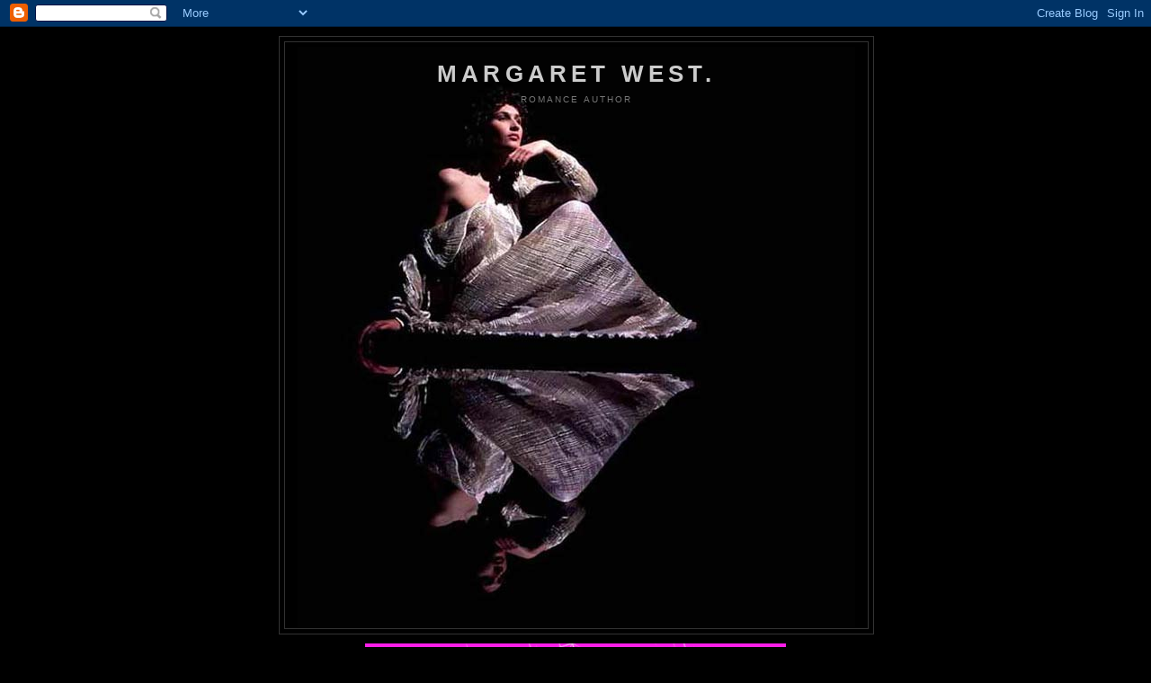

--- FILE ---
content_type: text/html; charset=UTF-8
request_url: https://margaret-paranormalromanceauthor.blogspot.com/2011/03/
body_size: 54509
content:
<!DOCTYPE html>
<html dir='ltr' xmlns='http://www.w3.org/1999/xhtml' xmlns:b='http://www.google.com/2005/gml/b' xmlns:data='http://www.google.com/2005/gml/data' xmlns:expr='http://www.google.com/2005/gml/expr'>
<head>
<link href='https://www.blogger.com/static/v1/widgets/2944754296-widget_css_bundle.css' rel='stylesheet' type='text/css'/>
<meta content='text/html; charset=UTF-8' http-equiv='Content-Type'/>
<meta content='blogger' name='generator'/>
<link href='https://margaret-paranormalromanceauthor.blogspot.com/favicon.ico' rel='icon' type='image/x-icon'/>
<link href='http://margaret-paranormalromanceauthor.blogspot.com/2011/03/' rel='canonical'/>
<link rel="alternate" type="application/atom+xml" title="MARGARET WEST. - Atom" href="https://margaret-paranormalromanceauthor.blogspot.com/feeds/posts/default" />
<link rel="alternate" type="application/rss+xml" title="MARGARET WEST. - RSS" href="https://margaret-paranormalromanceauthor.blogspot.com/feeds/posts/default?alt=rss" />
<link rel="service.post" type="application/atom+xml" title="MARGARET WEST. - Atom" href="https://www.blogger.com/feeds/1523624555504156077/posts/default" />
<!--Can't find substitution for tag [blog.ieCssRetrofitLinks]-->
<meta content='http://margaret-paranormalromanceauthor.blogspot.com/2011/03/' property='og:url'/>
<meta content='MARGARET WEST.' property='og:title'/>
<meta content='Romance Author' property='og:description'/>
<title>MARGARET WEST.: March 2011</title>
<style id='page-skin-1' type='text/css'><!--
/*
-----------------------------------------------
Blogger Template Style
Name:     Minima Black
Date:     26 Feb 2004
Updated by: Blogger Team
----------------------------------------------- */
/* Use this with templates/template-twocol.html */
body {
background:#000000;
margin:0;
color:#cccccc;
font: x-small "Trebuchet MS", Trebuchet, Verdana, Sans-serif;
font-size/* */:/**/small;
font-size: /**/small;
text-align: center;
}
a:link {
color:#99aadd;
text-decoration:none;
}
a:visited {
color:#aa77aa;
text-decoration:none;
}
a:hover {
color:#aadd99;
text-decoration:underline;
}
a img {
border-width:0;
}
/* Header
-----------------------------------------------
*/
#header-wrapper {
width:660px;
margin:0 auto 10px;
border:1px solid #333333;
}
#header-inner {
background-position: center;
margin-left: auto;
margin-right: auto;
}
#header {
margin: 5px;
border: 1px solid #333333;
text-align: center;
color:#cccccc;
}
#header h1 {
margin:5px 5px 0;
padding:15px 20px .25em;
line-height:1.2em;
text-transform:uppercase;
letter-spacing:.2em;
font: normal bold 200% 'Trebuchet MS',Trebuchet,Verdana,Sans-serif;
}
#header a {
color:#cccccc;
text-decoration:none;
}
#header a:hover {
color:#cccccc;
}
#header .description {
margin:0 5px 5px;
padding:0 20px 15px;
max-width:700px;
text-transform:uppercase;
letter-spacing:.2em;
line-height: 1.4em;
font: normal normal 78% 'Trebuchet MS', Trebuchet, Verdana, Sans-serif;
color: #777777;
}
#header img {
margin-left: auto;
margin-right: auto;
}
/* Outer-Wrapper
----------------------------------------------- */
#outer-wrapper {
width: 660px;
margin:0 auto;
padding:10px;
text-align:left;
font: normal normal 100% 'Trebuchet MS',Trebuchet,Verdana,Sans-serif;
}
#main-wrapper {
width: 410px;
float: left;
word-wrap: break-word; /* fix for long text breaking sidebar float in IE */
overflow: hidden;     /* fix for long non-text content breaking IE sidebar float */
}
#sidebar-wrapper {
width: 220px;
float: right;
word-wrap: break-word; /* fix for long text breaking sidebar float in IE */
overflow: hidden;     /* fix for long non-text content breaking IE sidebar float */
}
/* Headings
----------------------------------------------- */
h2 {
margin:1.5em 0 .75em;
font:normal bold 78% 'Trebuchet MS',Trebuchet,Arial,Verdana,Sans-serif;
line-height: 1.4em;
text-transform:uppercase;
letter-spacing:.2em;
color:#777777;
}
/* Posts
-----------------------------------------------
*/
h2.date-header {
margin:1.5em 0 .5em;
}
.post {
margin:.5em 0 1.5em;
border-bottom:1px dotted #333333;
padding-bottom:1.5em;
}
.post h3 {
margin:.25em 0 0;
padding:0 0 4px;
font-size:140%;
font-weight:normal;
line-height:1.4em;
color:#aadd99;
}
.post h3 a, .post h3 a:visited, .post h3 strong {
display:block;
text-decoration:none;
color:#aadd99;
font-weight:bold;
}
.post h3 strong, .post h3 a:hover {
color:#cccccc;
}
.post-body {
margin:0 0 .75em;
line-height:1.6em;
}
.post-body blockquote {
line-height:1.3em;
}
.post-footer {
margin: .75em 0;
color:#777777;
text-transform:uppercase;
letter-spacing:.1em;
font: normal normal 78% 'Trebuchet MS', Trebuchet, Arial, Verdana, Sans-serif;
line-height: 1.4em;
}
.comment-link {
margin-left:.6em;
}
.post img, table.tr-caption-container {
padding:4px;
border:1px solid #333333;
}
.tr-caption-container img {
border: none;
padding: 0;
}
.post blockquote {
margin:1em 20px;
}
.post blockquote p {
margin:.75em 0;
}
/* Comments
----------------------------------------------- */
#comments h4 {
margin:1em 0;
font-weight: bold;
line-height: 1.4em;
text-transform:uppercase;
letter-spacing:.2em;
color: #777777;
}
#comments-block {
margin:1em 0 1.5em;
line-height:1.6em;
}
#comments-block .comment-author {
margin:.5em 0;
}
#comments-block .comment-body {
margin:.25em 0 0;
}
#comments-block .comment-footer {
margin:-.25em 0 2em;
line-height: 1.4em;
text-transform:uppercase;
letter-spacing:.1em;
}
#comments-block .comment-body p {
margin:0 0 .75em;
}
.deleted-comment {
font-style:italic;
color:gray;
}
.feed-links {
clear: both;
line-height: 2.5em;
}
#blog-pager-newer-link {
float: left;
}
#blog-pager-older-link {
float: right;
}
#blog-pager {
text-align: center;
}
/* Sidebar Content
----------------------------------------------- */
.sidebar {
color: #999999;
line-height: 1.5em;
}
.sidebar ul {
list-style:none;
margin:0 0 0;
padding:0 0 0;
}
.sidebar li {
margin:0;
padding-top:0;
padding-right:0;
padding-bottom:.25em;
padding-left:15px;
text-indent:-15px;
line-height:1.5em;
}
.sidebar .widget, .main .widget {
border-bottom:1px dotted #333333;
margin:0 0 1.5em;
padding:0 0 1.5em;
}
.main .Blog {
border-bottom-width: 0;
}
/* Profile
----------------------------------------------- */
.profile-img {
float: left;
margin-top: 0;
margin-right: 5px;
margin-bottom: 5px;
margin-left: 0;
padding: 4px;
border: 1px solid #333333;
}
.profile-data {
margin:0;
text-transform:uppercase;
letter-spacing:.1em;
font: normal normal 78% 'Trebuchet MS', Trebuchet, Arial, Verdana, Sans-serif;
color: #777777;
font-weight: bold;
line-height: 1.6em;
}
.profile-datablock {
margin:.5em 0 .5em;
}
.profile-textblock {
margin: 0.5em 0;
line-height: 1.6em;
}
.profile-link {
font: normal normal 78% 'Trebuchet MS', Trebuchet, Arial, Verdana, Sans-serif;
text-transform: uppercase;
letter-spacing: .1em;
}
/* Footer
----------------------------------------------- */
#footer {
width:660px;
clear:both;
margin:0 auto;
padding-top:15px;
line-height: 1.6em;
text-transform:uppercase;
letter-spacing:.1em;
text-align: center;
}

--></style>
<link href='https://www.blogger.com/dyn-css/authorization.css?targetBlogID=1523624555504156077&amp;zx=fd7ae8d4-bf3b-4432-a74e-cc0ffb6763ce' media='none' onload='if(media!=&#39;all&#39;)media=&#39;all&#39;' rel='stylesheet'/><noscript><link href='https://www.blogger.com/dyn-css/authorization.css?targetBlogID=1523624555504156077&amp;zx=fd7ae8d4-bf3b-4432-a74e-cc0ffb6763ce' rel='stylesheet'/></noscript>
<meta name='google-adsense-platform-account' content='ca-host-pub-1556223355139109'/>
<meta name='google-adsense-platform-domain' content='blogspot.com'/>

</head>
<body>
<div class='navbar section' id='navbar'><div class='widget Navbar' data-version='1' id='Navbar1'><script type="text/javascript">
    function setAttributeOnload(object, attribute, val) {
      if(window.addEventListener) {
        window.addEventListener('load',
          function(){ object[attribute] = val; }, false);
      } else {
        window.attachEvent('onload', function(){ object[attribute] = val; });
      }
    }
  </script>
<div id="navbar-iframe-container"></div>
<script type="text/javascript" src="https://apis.google.com/js/platform.js"></script>
<script type="text/javascript">
      gapi.load("gapi.iframes:gapi.iframes.style.bubble", function() {
        if (gapi.iframes && gapi.iframes.getContext) {
          gapi.iframes.getContext().openChild({
              url: 'https://www.blogger.com/navbar/1523624555504156077?origin\x3dhttps://margaret-paranormalromanceauthor.blogspot.com',
              where: document.getElementById("navbar-iframe-container"),
              id: "navbar-iframe"
          });
        }
      });
    </script><script type="text/javascript">
(function() {
var script = document.createElement('script');
script.type = 'text/javascript';
script.src = '//pagead2.googlesyndication.com/pagead/js/google_top_exp.js';
var head = document.getElementsByTagName('head')[0];
if (head) {
head.appendChild(script);
}})();
</script>
</div></div>
<div id='outer-wrapper'><div id='wrap2'>
<!-- skip links for text browsers -->
<span id='skiplinks' style='display:none;'>
<a href='#main'>skip to main </a> |
      <a href='#sidebar'>skip to sidebar</a>
</span>
<div id='header-wrapper'>
<div class='header section' id='header'><div class='widget Header' data-version='1' id='Header1'>
<div id='header-inner' style='background-image: url("https://blogger.googleusercontent.com/img/b/R29vZ2xl/AVvXsEgQgdAOHzgX2Anu-y28R8bkG04MbtzlheOxzGBF2ehQPy1ipYtVVxTG4G_H993QTMU6Nqjc4JRKYcSHwL4lpHAZLY3uijFsq_jlmNjQAWe05i0voEwCVg8ulFMqYZcD_dweWQXGDI9pvs_f/s1600-r/romantic-dress.jpg"); background-position: left; width: 620px; min-height: 647px; _height: 647px; background-repeat: no-repeat; '>
<div class='titlewrapper' style='background: transparent'>
<h1 class='title' style='background: transparent; border-width: 0px'>
<a href='https://margaret-paranormalromanceauthor.blogspot.com/'>
MARGARET WEST.
</a>
</h1>
</div>
<div class='descriptionwrapper'>
<p class='description'><span>Romance Author</span></p>
</div>
</div>
</div></div>
</div>
<div id='content-wrapper'>
<div id='crosscol-wrapper' style='text-align:center'>
<div class='crosscol section' id='crosscol'><div class='widget HTML' data-version='1' id='HTML7'>
<div class='widget-content'>
<img style="visibility:hidden;width:0px;height:0px;" border="0" width="0" height="0" src="https://lh3.googleusercontent.com/blogger_img_proxy/[base64]s0-d"><a href="http://www.mybannermaker.com"><img src="https://lh3.googleusercontent.com/blogger_img_proxy/AEn0k_vJ2jXqDPGRjHDUN-tUQrc1xWD1WGXkg0wu1lbqUPQ3v7Py-E7X9Sxtv5bmZrPboqtmmQTVpq_vzbf1FLlvqFc=s0-d" alt="Banner created with MyBannerMaker.com"></a><br /><a border=0 href="http://www.gigyamailbutton.com/wildfire/gigyamailbutton.ashx?url=aHR*cDovL3dpbGRmaXJlLmdpZ3lhLmNvbS93aWxkZmlyZS93ZnBvcC5hc3B4P21vZHVsZT1lbWFpbCZ1cmw9aHR*cCUzYSUyZiUyZm15YmFubmVybWFrZXIuY29tJTJmcHJvY2Vzcy5waHAlM2ZiYW5uZXJ*eXBlJTNkZ2lneWElMjZzaG93Y29kZSUzZCUyNmxpbmslM2RodHRwJTI1M*ElMjUyRiUyNTJGd3d3Lm15YmFubmVybWFrZXIuY29tJTI2c2FmZXR5JTNkWVRveU16cDdjem8wT2lKMFpYaDBJanRoT2pRNmUyazZNRHR6T2pJek9pSkRiMjUwWVdOMElHMWxJR1p2Y2lCaElISmxkbWxsZHlJN2FUb3hPM**2TURvaUlqdHBPakk3Y3pvd*9pSWlPMms2TXp*ek9qQTZJaUk3ZlhNNk5Eb2ljMmw2WlNJN1lUbzBPbnRwT2pBN2N6b3lPaUl5TUNJN2FUb3hPM**2TWpvaU1qQWlPMms2TWp*ek9qSTZJakl3SWp*cE9qTTdjem95T2lJeU1DSTdmWE*2TnpvaWIzQmhZMmwwZVNJN1lUbzBPbnRwT2pBN2N6b3pPaUl4TURBaU8yazZNVHR6T2pNNklqRXdNQ*k3YVRveU8zTTZNem9pTVRBd*lqdHBPak*3Y3pvek9pSXhNREFpTzMxek9qVTZJbUZ1WjJ4bElqdGhPalE2ZTJrNk1EdHpPakU2SWpBaU8yazZNVHR6T2pFNklqQWlPMms2TWp*ek9qRTZJakFpTzJrNk16dHpPakU2SWpBaU8zMXpPalk2SW1WbVptVmpkQ*k3Y3pvM*9pSm5iR2wwZEdWeUlqdHpPalE2SW14cGJtc2lPM**2TWpnNkltaDBkSEE2THk5M2QzY3ViWGxpWVc1dVpYSnRZV3RsY2k1amIyMGlPM**2TVRBNkltSmhibTVsY25SNWNHVWlPM**2TlRvaVoybG5lV*VpTzNNNk1URTZJbUpuYVcxaFoyVmpiMlJsSWp*ek9qQTZJaUk3Y3pveE1Ub2lZbUZ1Ym1WeVgzTnBlbVVpTzNNNk9Ub2lhV*ZpTkRZNGVEWXdJanR6T2prNkltSm5ZM*p2Y*Y5NE1TSTdjem93T2lJaU8zTTZPVG9pWW1kamNtOXdYM2t4SWp*ek9qQTZJaUk3Y3pvNU9pSmlaMk55YjNCZmVESWlPM**2TURvaUlqdHpPams2SW1KblkzSnZjRjk1TWlJN2N6b3dPaUlpTzNNNk1UWTZJbWR5WVdScFpXNTBWRzl3UTI5c2IzSWlPM**2TmpvaVJrWXhPVVZFSWp*ek9qRTVPaUpuY21Ga2FXVnVkRUp2ZEhSdmJVTnZiRzl5SWp*ek9qWTZJa1UzUkRNelJTSTdjem8xT2lKamIyeHZjaUk3WVRvME9udHBPakE3Y3pvMk9pSkdSa1pHUmtZaU8yazZNVHR6T2pZNklrWkdSa1pHUmlJN2FUb3lPM**2TmpvaVJrWkdSa1pHSWp*cE9qTTdjem8yT2lKR1JrWkdSa1lpTzMxek9qWTZJbTltWm5ObGRDSTdZVG8wT25*cE9qQTdjem95T2lJMU1DSTdhVG94TzNNNk1qb2lOVEFpTzJrNk1qdHpPakk2SWpVd*lqdHBPak*3Y3pveU9pSTFNQ*k3ZlhNNk5Eb2llWEJ2Y3lJN1lUbzBPbnRwT2pBN2N6b3lPaUkxTWlJN2FUb3hPM**2TWpvaU5UQWlPMms2TWp*ek9qSTZJamN6SWp*cE9qTTdjem95T2lJM*9DSTdmWE*2TkRvaVptOXVkQ*k3WVRvME9udHBPakE3Y3pvek9pSnBORGNpTzJrNk1UdHpPak*2SW1rME55STdhVG95TzNNNk16b2lhVFEzSWp*cE9qTTdjem96T2lKcE5EY2lPMzF6T2pFeE9pSmliM*prWlhKamIyeHZjaUk3Y3pvMk9pSXdNREF3TURBaU8zTTZNVEE2SW1KdmNtUmxjbk5wZW1VaU8zTTZNVG9pTUNJN2N6b3hNam9pYjNabGNteGhlV*52Ykc5eUlqdHpPalk2SWpsRlEwSXpOeUk3Y3pveE1Eb2liM1psY214aGVXRnRkQ*k3Y3pveE9pSTFJanQ5" target="_blank"><img src="https://lh3.googleusercontent.com/blogger_img_proxy/AEn0k_voBGTnwzQRrMGRER4WpGn56dtLYS3RrEwBtEBlTNHTvozwvHQJVgjvzM0GxTsRfglY6VqKt48SKiCZ43MK6bV95CqEf9nMbvck3KEVxyXHeSKom0C4nIqCIQ=s0-d" border="0" width="60" height="20"></a>
</div>
<div class='clear'></div>
</div><div class='widget PageList' data-version='1' id='PageList1'>
<h2>Pages</h2>
<div class='widget-content'>
<ul>
<li>
<a href='https://margaret-paranormalromanceauthor.blogspot.com/'>Home</a>
</li>
<li>
<a href='https://margaret-paranormalromanceauthor.blogspot.com/p/book-excerpts.html'>My Book excerpts &amp; Reviews</a>
</li>
<li>
<a href='https://margaret-paranormalromanceauthor.blogspot.com/p/contact-me.html'>Contact me</a>
</li>
<li>
<a href='https://margaret-paranormalromanceauthor.blogspot.com/p/news.html'>News</a>
</li>
<li>
<a href='https://margaret-paranormalromanceauthor.blogspot.com/p/reviewed-novels.html'>Book Reviews</a>
</li>
<li>
<a href='https://margaret-paranormalromanceauthor.blogspot.com/p/authors-hints.html'>Authors helpful hints</a>
</li>
</ul>
<div class='clear'></div>
</div>
</div><div class='widget Text' data-version='1' id='Text3'>
<div class='widget-content'>
<a href="http://www.margaretwest.net/">http://www.margaretwest.net</a><br /><br /><br /><br />
</div>
<div class='clear'></div>
</div><div class='widget Text' data-version='1' id='Text2'>
<h2 class='title'>Paranormal Romance Author</h2>
<div class='widget-content'>
Hello and welcome. You'll find all sorts of happenings here. I have many interviews lined up this year with authors of various genres. I'll have contests, giveaways and much more. So keep popping back for some fantastic interviews, articles and new release information.<br /><br />
</div>
<div class='clear'></div>
</div><div class='widget Image' data-version='1' id='Image20'>
<h2>Click cover to order</h2>
<div class='widget-content'>
<a href='http://www.amazon.co.uk/Abigail-Cottage-Margaret-West/dp/1907963049/ref=sr_1_7?s=books&ie=UTF8&qid=1292601645&sr=1-7'>
<img alt='Click cover to order' height='220' id='Image20_img' src='https://blogger.googleusercontent.com/img/b/R29vZ2xl/AVvXsEi3GOTUF8IdwZE7uPTZ9uCY60Ptz-R_d0DMjZWYkhcNECCc-HegB7Af_j_cBASoQh_hMRldd0c5ebho2a8m-WNQ4KszjCQs9eGmZycmlfXsa7Kc0BsnjPdzbyLwC2KGh5RgyT9Aeb15_gAo/s220/coverm.JPG' width='146'/>
</a>
<br/>
</div>
<div class='clear'></div>
</div><div class='widget Text' data-version='1' id='Text4'>
<h2 class='title'>Pick of the week</h2>
<div class='widget-content'>
I am honoured that my new release Abigail Cottage has been named Pick of the week by thriller writer <a href="http://struiff.wordpress.com/book-picks/">Lorrie Struiff</a><br/><br/>Check it out!!<br/><br/>
</div>
<div class='clear'></div>
</div><div class='widget Text' data-version='1' id='Text1'>
<h2 class='title'>Abigail Cottage</h2>
<div class='widget-content'>
When Abigail falls in love with Justin she can&#8217;t begin to know the world of hurt she is heading into. Gorgeous, kind, rich &#8211; he&#8217;s the man we all dream to meet. BUT, all is not what it seems because Justin is a true demon from hell, disguised as a mortal being. He wants her and will do, kill or maim anyone who tries to stop him. Namely Shaun the real hero, who wants Abigail more! So what does a mortal man do against a demon? He enlists the help of a gypsy of course. But not any old gypsy. Rosa knows Justin very well and has the powers of the spirit world on her side to fight him. Using crystals as a powerful weapon, the light of the spirit world to lead them, they embark on a battle with the whole of the underworld. Many loved ones will lose their lives. This isn&#8217;t a book where everyone survives. In real life, bad things happen. In Abigail Cottage, terrible tragedies occur too. Believe... not every story can have a happy ending.<br/><br/>
</div>
<div class='clear'></div>
</div><div class='widget Text' data-version='1' id='Text5'>
<div class='widget-content'>
Got a kindle? Go here and download a<a href="http://www.hedge-witcherybooks.com/ac.pc.pdf"> FREE</a> chapter of Abigail Cottage.<br/><br/><br/><br/>
</div>
<div class='clear'></div>
</div><div class='widget LinkList' data-version='1' id='LinkList8'>
<h2>Buy Abigail Cottage</h2>
<div class='widget-content'>
<ul>
<li><a href='http://www.pagan-magic.co.uk/shop/books-witchcraft-spell-books-abigail-cottage-margaret-west-p-17236.html'>Pagan magic Books</a></li>
<li><a href='http://www.amazon.co.uk/Abigail-Cottage/dp/B004GNFMIW/ref=tmm_kin_title_0?ie=UTF8&m=A3TVV12T0I6NSM&qid=1292601645&sr=1-7'>Amazon Kindle</a></li>
<li><a href='http://www.hedge-witcherybooks.com/page18.htm'>Hedge -Witchery Books</a></li>
</ul>
<div class='clear'></div>
</div>
</div></div>
</div>
<div id='main-wrapper'>
<div class='main section' id='main'><div class='widget Text' data-version='1' id='Text6'>
<h2 class='title'>For Everyone</h2>
<div class='widget-content'>
<strong>For new followers leave your email and you could win a gift from me. Also, I'll randomly choose the best comment of the week, EVERY week, and they will also win a unique gift from me. As well as author free gifts and prizes, you'll be in for a treat. Follow the blog and don't miss out.</strong><br/><br/><br/><br/><br/><br/><br/><br/>
</div>
<div class='clear'></div>
</div><div class='widget Image' data-version='1' id='Image27'>
<h2>The magazine to be in.</h2>
<div class='widget-content'>
<a href='http://writinginnovations.blogspot.com/'>
<img alt='The magazine to be in.' height='200' id='Image27_img' src='https://blogger.googleusercontent.com/img/b/R29vZ2xl/AVvXsEj4b6qt18Edju8D7cS4-WZ6GEO9oosZ_Xiyg1USHgHyZQCYDFv3YE8DVcZywEe0Z-Yj-k7tc-kpJZxMgyDM5Kb-trVPVhwqKtzKBKm4wEZq01cWQHI8tq6L0_ecXpPYbjEqkQeKYSMW5Asc/s220/WI-Logo.jpg' width='200'/>
</a>
<br/>
</div>
<div class='clear'></div>
</div><div class='widget HTML' data-version='1' id='HTML8'>
<h2 class='title'>Tweet without leaving my page.</h2>
<div class='widget-content'>
<a href="http://twitter.com/share" class="twitter-share-button" data-count="horizontal" data-via="mw1962">Tweet</a><script type="text/javascript" src="//platform.twitter.com/widgets.js"></script>
</div>
<div class='clear'></div>
</div><div class='widget Blog' data-version='1' id='Blog1'>
<div class='blog-posts hfeed'>

          <div class="date-outer">
        
<h2 class='date-header'><span>Thursday, 31 March 2011</span></h2>

          <div class="date-posts">
        
<div class='post-outer'>
<div class='post hentry uncustomized-post-template' itemprop='blogPost' itemscope='itemscope' itemtype='http://schema.org/BlogPosting'>
<meta content='https://blogger.googleusercontent.com/img/b/R29vZ2xl/AVvXsEhgg77HykGB-CWqwg8Plp1VfmqcHfYfRzLrXwzZEYBMJhyrmSu9HRUz9eqhxUypDlNjNkwUpxiOHB1CHg2M9OyRbTpUZcVlxmLTE5IsGUj7qFcv2XteKHadSR7ZjOhNn4YuV4PY60-w0TQ3/s320/a+chair.jpg' itemprop='image_url'/>
<meta content='1523624555504156077' itemprop='blogId'/>
<meta content='5133242012186902445' itemprop='postId'/>
<a name='5133242012186902445'></a>
<h3 class='post-title entry-title' itemprop='name'>
<a href='https://margaret-paranormalromanceauthor.blogspot.com/2011/03/welcome-to-julius-thompson_31.html'>Welcome to Julius Thompson</a>
</h3>
<div class='post-header'>
<div class='post-header-line-1'></div>
</div>
<div class='post-body entry-content' id='post-body-5133242012186902445' itemprop='description articleBody'>
<p><a href="https://blogger.googleusercontent.com/img/b/R29vZ2xl/AVvXsEhgg77HykGB-CWqwg8Plp1VfmqcHfYfRzLrXwzZEYBMJhyrmSu9HRUz9eqhxUypDlNjNkwUpxiOHB1CHg2M9OyRbTpUZcVlxmLTE5IsGUj7qFcv2XteKHadSR7ZjOhNn4YuV4PY60-w0TQ3/s1600/a+chair.jpg"><img alt="" border="0" id="BLOGGER_PHOTO_ID_5586575659443226642" src="https://blogger.googleusercontent.com/img/b/R29vZ2xl/AVvXsEhgg77HykGB-CWqwg8Plp1VfmqcHfYfRzLrXwzZEYBMJhyrmSu9HRUz9eqhxUypDlNjNkwUpxiOHB1CHg2M9OyRbTpUZcVlxmLTE5IsGUj7qFcv2XteKHadSR7ZjOhNn4YuV4PY60-w0TQ3/s320/a+chair.jpg" style="TEXT-ALIGN: center; MARGIN: 0px auto 10px; WIDTH: 320px; DISPLAY: block; HEIGHT: 270px; CURSOR: hand" /></a> </p><br /><p></p><strong>Good morning. I have Julius Thompson in the author chair today and over a cup of tea and a rather nice carrot cake, he will be talking about his frustrations when it comes to writing.</strong> <br /><p><a href="https://blogger.googleusercontent.com/img/b/R29vZ2xl/AVvXsEiHonhZGnFFnDkwuccAmEOB_y53igTUQ7MMeh8nnaqNr4prt5QJWlQT81QeWsG4lYDWWIczAk3nKITSW2uvjBle76KjQYRF1fvQHMG22OZX8xHpfY0S3fAdRUxZz75S8l_-3wLkpJgQvZMD/s1600/Julius8A.jpg"><img alt="" border="0" id="BLOGGER_PHOTO_ID_5586576440526085138" src="https://blogger.googleusercontent.com/img/b/R29vZ2xl/AVvXsEiHonhZGnFFnDkwuccAmEOB_y53igTUQ7MMeh8nnaqNr4prt5QJWlQT81QeWsG4lYDWWIczAk3nKITSW2uvjBle76KjQYRF1fvQHMG22OZX8xHpfY0S3fAdRUxZz75S8l_-3wLkpJgQvZMD/s320/Julius8A.jpg" style="TEXT-ALIGN: center; MARGIN: 0px auto 10px; WIDTH: 216px; DISPLAY: block; HEIGHT: 320px; CURSOR: hand" /></a> </p><br /><p><img border="0" height="0" src="https://lh3.googleusercontent.com/blogger_img_proxy/[base64]s0-d" style="WIDTH: 0px; HEIGHT: 0px; VISIBILITY: hidden" width="0">Frustration! </p><br /><p>That is how I feel as I try to carve out time to write my novels. After teaching high school English classes all day and then doing essential things around the house it is almost 11:00 PM. My creativity is ignited sixty minutes before the midnight hour. That is good and bad, because for me I'm at my most creative late at night. When I start to write, time really speeds up and when I realize it is past midnight. I have to be up at 5:45 AM to start the work day cycle all over again. What's a writer to do? When at midnight you feel as if a pint of adrenalin has been shot into your veins. Without a doubt late night feels like 9 a.m. I&#8217;m a child of the sixties and when I put on my earphones with the Delfonics, Harold Melvin and the Blue Notes, Mary Wells, Wilson Pickett, the Drifters and the music of the Sound of Philadelphia, the ideas start to flow. My minds eye is filled with the visuals. When writing parts of A Brownstone in Brooklyn, I was so deep into the fictive dream that I would look at the clock and it would be 4:00 am. I had written over 2,000 words. My alarm clock was set for 5:45 am. No way was I going to get up and attempt a full days&#8217; work on less than two hours of sleep. I just called in and took the day off. I slept for a while and then edited all day. And at the same time on the next night, 11:00 p.m., I was ready for a great night of writing but I would come up with only one sentence. That&#8217;s why it&#8217;s an art, not an exact science. When the writing muse hits you, you&#8217;d better take advantage. It&#8217;s just another peril of the frustrations of the nightlife of writing. <a href="https://blogger.googleusercontent.com/img/b/R29vZ2xl/AVvXsEidN9pyIe8HRB_IUJVaPgHR3cdFNvVcnrpzBSTF6f4AZH60b5l1kghIYkaLmlBBIoFY3YtY1Cv_i0AYCQVO7_D5qor4H2cllt5qsqtpxMAz5BSc_-paXR2wirVxvm0bXoDYc74F6S-YVSqZ/s1600/Ghost+of+ATL+Front+cover.jpg"><img alt="" border="0" id="BLOGGER_PHOTO_ID_5586577627501504338" src="https://blogger.googleusercontent.com/img/b/R29vZ2xl/AVvXsEidN9pyIe8HRB_IUJVaPgHR3cdFNvVcnrpzBSTF6f4AZH60b5l1kghIYkaLmlBBIoFY3YtY1Cv_i0AYCQVO7_D5qor4H2cllt5qsqtpxMAz5BSc_-paXR2wirVxvm0bXoDYc74F6S-YVSqZ/s320/Ghost+of+ATL+Front+cover.jpg" style="MARGIN: 0px 10px 10px 0px; WIDTH: 214px; FLOAT: left; HEIGHT: 320px; CURSOR: hand" /></a> About Ghost of Atlanta: In The Ghost of Atlanta, Andy Michael Pilgrim faces demons from his youth that haunted his life. These are the ghosts in the crawl spaces of his life; some are real and some supernatural. After landing a job with The Atlanta Defender, Andy returns home and visits the place where he finally faces remembrances of his deceased abusive father. While walking around the grounds, he meets his mysterious cousin, Joe Boy, and finds out that the property is going to be sold by unscrupulous cousins. While Andy fights this battle, he must confront the personal demon of a possible drug addiction, breaking the color barrier at the south&#8217;s largest newspaper, The Atlanta Defender, meeting his old girl friend and fighting the lingering effects of segregation in small-town Georgia life. As the story unwinds, all these forces push Andy toward the breaking point, where he almost quits on life. Malevolent mortal deeds are committed and Andy could be next in line. "The Ghost of Atlanta" is, overall, a superbly written book. 5 stars!~Readers Favorite </p><br /><p></p><br /><p><strong>Julius's books can be found here</strong></p><br /><p><a href="http://www.amazon.com/Ghost-Atlanta-Julius-Thompson/dp/098325950X/ref=sr_1_1?ie=UTF8&amp;s=books&amp;qid=1297460262&amp;sr=1-1">Amazon</a> </p><br /><p><a href="http://search.barnesandnoble.com/Ghost-of-Atlanta/Julius-Thompson/e/9780983259503/?itm=1&amp;USRI=ghost+of+atlanta">Barnes and Nobel</a> </p><br /><p><a href="http://www.passionatewriterpublishing.com/ghostofatl.htm">Passionate Writers</a> </p>
<div style='clear: both;'></div>
</div>
<div class='post-footer'>
<div class='post-footer-line post-footer-line-1'>
<span class='post-author vcard'>
Posted by
<span class='fn' itemprop='author' itemscope='itemscope' itemtype='http://schema.org/Person'>
<meta content='https://www.blogger.com/profile/13719830854358035869' itemprop='url'/>
<a class='g-profile' href='https://www.blogger.com/profile/13719830854358035869' rel='author' title='author profile'>
<span itemprop='name'>Margaret West</span>
</a>
</span>
</span>
<span class='post-timestamp'>
at
<meta content='http://margaret-paranormalromanceauthor.blogspot.com/2011/03/welcome-to-julius-thompson_31.html' itemprop='url'/>
<a class='timestamp-link' href='https://margaret-paranormalromanceauthor.blogspot.com/2011/03/welcome-to-julius-thompson_31.html' rel='bookmark' title='permanent link'><abbr class='published' itemprop='datePublished' title='2011-03-31T02:41:00-07:00'>02:41</abbr></a>
</span>
<span class='post-comment-link'>
<a class='comment-link' href='https://margaret-paranormalromanceauthor.blogspot.com/2011/03/welcome-to-julius-thompson_31.html#comment-form' onclick=''>
6 comments:
  </a>
</span>
<span class='post-icons'>
<span class='item-action'>
<a href='https://www.blogger.com/email-post/1523624555504156077/5133242012186902445' title='Email Post'>
<img alt='' class='icon-action' height='13' src='https://resources.blogblog.com/img/icon18_email.gif' width='18'/>
</a>
</span>
<span class='item-control blog-admin pid-1736740992'>
<a href='https://www.blogger.com/post-edit.g?blogID=1523624555504156077&postID=5133242012186902445&from=pencil' title='Edit Post'>
<img alt='' class='icon-action' height='18' src='https://resources.blogblog.com/img/icon18_edit_allbkg.gif' width='18'/>
</a>
</span>
</span>
<div class='post-share-buttons goog-inline-block'>
</div>
</div>
<div class='post-footer-line post-footer-line-2'>
<span class='post-labels'>
</span>
</div>
<div class='post-footer-line post-footer-line-3'>
<span class='post-location'>
</span>
</div>
</div>
</div>
</div>

          </div></div>
        

          <div class="date-outer">
        
<h2 class='date-header'><span>Wednesday, 23 March 2011</span></h2>

          <div class="date-posts">
        
<div class='post-outer'>
<div class='post hentry uncustomized-post-template' itemprop='blogPost' itemscope='itemscope' itemtype='http://schema.org/BlogPosting'>
<meta content='https://blogger.googleusercontent.com/img/b/R29vZ2xl/AVvXsEgnDHQ-ExaZ1NoeEQGEah5rpIxIgsa-hKbpn08tPk86eRYzLsN580FOKhG0Y1dF-b4mPI7UJCTeqWhVcvAJ9W0dBiS-wzlg4WAV566BuytvMpra-EIZmZyuw8uakQSWPOrC-47qfwCMA0pW/s320/veranda.jpg' itemprop='image_url'/>
<meta content='1523624555504156077' itemprop='blogId'/>
<meta content='1617125355483565209' itemprop='postId'/>
<a name='1617125355483565209'></a>
<h3 class='post-title entry-title' itemprop='name'>
<a href='https://margaret-paranormalromanceauthor.blogspot.com/2011/03/welcome-to-nora-weston.html'>Welcome to Nora weston</a>
</h3>
<div class='post-header'>
<div class='post-header-line-1'></div>
</div>
<div class='post-body entry-content' id='post-body-1617125355483565209' itemprop='description articleBody'>
<p><a href="https://blogger.googleusercontent.com/img/b/R29vZ2xl/AVvXsEgnDHQ-ExaZ1NoeEQGEah5rpIxIgsa-hKbpn08tPk86eRYzLsN580FOKhG0Y1dF-b4mPI7UJCTeqWhVcvAJ9W0dBiS-wzlg4WAV566BuytvMpra-EIZmZyuw8uakQSWPOrC-47qfwCMA0pW/s1600/veranda.jpg"><img alt="" border="0" id="BLOGGER_PHOTO_ID_5587286989842047538" src="https://blogger.googleusercontent.com/img/b/R29vZ2xl/AVvXsEgnDHQ-ExaZ1NoeEQGEah5rpIxIgsa-hKbpn08tPk86eRYzLsN580FOKhG0Y1dF-b4mPI7UJCTeqWhVcvAJ9W0dBiS-wzlg4WAV566BuytvMpra-EIZmZyuw8uakQSWPOrC-47qfwCMA0pW/s320/veranda.jpg" style="TEXT-ALIGN: center; MARGIN: 0px auto 10px; WIDTH: 320px; DISPLAY: block; HEIGHT: 214px; CURSOR: hand" /></a><br /><br /><br /><br /><a href="https://blogger.googleusercontent.com/img/b/R29vZ2xl/AVvXsEgnTif8FfeIrsKOd6ulyo0Rq-NhcHn7O5w4dgPcz69GHPBXWOe5_-E8lO5_cSATPtRqvgjhTbrI6p_J9JcEAu4Me0uZ5yfo5wlH4UuGxDRFYHwclUKyyPwXEf1zfu_unoeMcKEc8Hqs2-Su/s1600/Nora-Weston.gif"><img alt="" border="0" id="BLOGGER_PHOTO_ID_5587290772216665778" src="https://blogger.googleusercontent.com/img/b/R29vZ2xl/AVvXsEgnTif8FfeIrsKOd6ulyo0Rq-NhcHn7O5w4dgPcz69GHPBXWOe5_-E8lO5_cSATPtRqvgjhTbrI6p_J9JcEAu4Me0uZ5yfo5wlH4UuGxDRFYHwclUKyyPwXEf1zfu_unoeMcKEc8Hqs2-Su/s320/Nora-Weston.gif" style="TEXT-ALIGN: center; MARGIN: 0px auto 10px; WIDTH: 320px; DISPLAY: block; HEIGHT: 110px; CURSOR: hand" /></a><br /><br /><br /><a href="https://blogger.googleusercontent.com/img/b/R29vZ2xl/AVvXsEgZOKLpnV9GpbkVPWmCirEOwxs-xRftc0gvemQ5PR7P8Icyo871d26w7syw3VBRlBPs6nBYNlJjkYjfXizH0l5SIsjKDlHLGLg9-g7MRFDL8zD8JaymtGYnduU2bftC9kpp47B-kBzFoMu6/s1600/MB+BIO+NORA.jpg"><img alt="" border="0" id="BLOGGER_PHOTO_ID_5587288058896487394" src="https://blogger.googleusercontent.com/img/b/R29vZ2xl/AVvXsEgZOKLpnV9GpbkVPWmCirEOwxs-xRftc0gvemQ5PR7P8Icyo871d26w7syw3VBRlBPs6nBYNlJjkYjfXizH0l5SIsjKDlHLGLg9-g7MRFDL8zD8JaymtGYnduU2bftC9kpp47B-kBzFoMu6/s320/MB+BIO+NORA.jpg" style="MARGIN: 0px 10px 10px 0px; WIDTH: 291px; FLOAT: left; HEIGHT: 320px; CURSOR: hand" /></a><br /><br /><strong>Good Morning. I have a rather lovely lady on my Blog today. We are going to drink tea on my virtual seaside veranda, enjoy the ocean and have a chat. First let me tell you a bit about her and the contest she's running today.</strong><br /><br /><em>The rules: Simply introduce yourself, ask a question, or comment and you&#8217;ll be entered to win the e-book version of Guardian 2632! The winner will be chosen randomly.</em><br /><br /><strong>As usual, I'll be offering a prize to a new follower and a prize to a the best comment.</strong><br />Nora Weston&#8217;s fiction and poetry slips in-between and all around science fiction, fantasy, and horror. Her publishing credits include the anthologies Mind Mutations, Cyber Pulp&#8217;s Halloween 3.0, and Dark Pleasures. Other venues in print and online include; The Hacker&#8217;s Source, The Dream People, Hoboeye, Abandoned Towers, Lost in the Dark, Sputnik 57, Soul Engravings, and Decompositions. Recently, Dark Gothic Resurrected Magazine, Worlds Within&#8211;Worlds Beyond, Trapeze Magazine, and Four and Twenty published her work. Melange Books has accepted The Twelfth Paladin for a May 2011 release. Nora has had the pleasure of reaching people through the airwaves on radio stations throughout the US, and episodes can be downloaded from Blog Talk Radio&#8217;s show Not Picture Perfect<br /><p></p><p><strong>Hello Nora, can you tell us who you think inspires you to write?<br /></strong></p><br /><p>Good morning, Margaret. I&#8217;m thrilled to be visiting with you today! One second...I must have a sip of this tea. Ooh lovely. Right, my fascination with all things speculative began as a child because my home, in Wheeling, WV was positioned right smack dab in the middle of nightmare land. No! I&#8217;m kidding. My childhood home was set against the most beautiful woods that, at times, held me spellbound. Especially at night, with a full moon casting shadows of might and magic amongst the crooked trees, my imagination brewed taking me backward in time, forward in time...and everywhere in-between. When I was nine years old, I would&#8217;ve sworn a witch lived in the green shack found deep in those woods, and vampires definitely scratched my bedroom window at night.<br />So, that was actually more of a &#8220;what&#8221; inspires me to write! &#8220;Who&#8221; would be the unhinged muses running around in my dreamscape. They fight like crazy to be heard causing many z&#8217;s to be lost forever, but they are why I write.<br /><strong></strong></p><p><strong>Wow, it sounds like paradise to me. Sometimes I think people are in places for a reason, nothing is ever done at random. Maybe you were supposed to be there, just to be inspired to write. So tell, us, what&#8217;s next on your writing agenda? </p></strong><p>I&#8217;m finishing up the final edits for The Twelfth Paladin. It&#8217;s a heaven-hell adventure that takes Jake Cottrell for the ride of his life into virtual hell and back. A true seeker of mischief, he dares hell to burn him. Hell agrees.<br /><strong></strong></p><p><strong>I like the sound of that book. Are all your books paranormals? Would you write in any other genre?</strong><br /></p><p>I have tried to write mainstream fiction, but I only make it to about three thousand words before speculative elements slide in! Yes...my family thinks I was dropped one too many times as an infant, because so-called &#8220;normalcy&#8221; does not appear in my work. My characters are drawn to ghosts, demons, angels, and the cosmos...but since my characters are pretty feisty, they can handle the paranormal world just fine. I believe the speculative world, where paranormal happenings thrive and ethereal beings linger, is a fantastic realm to explore the human condition, so I&#8217;ll stick with that.<br /><br /><strong>Being a paranormal writer myself, I can understand that. I tell you what. Instead of me firing questions at you all the time, why don&#8217;t you pick your favorite character from your new release and tell us about them.<br /></strong><br /><a href="https://blogger.googleusercontent.com/img/b/R29vZ2xl/AVvXsEiQdU3Js5bseuXSg8EOESpIkW5AoxafHZNto5z05VARvuqLKqojF6qRjJrWREd7KBMl0jwq4uJSKhbm681sL1G7aw7uSi1Ky9Jk4CBARpdYqdQ9_rqYZ1IF6bpkwVtSyd3eHc58JJmpVOmz/s1600/Guardian+2632+Melange+Books.jpg"><img alt="" border="0" id="BLOGGER_PHOTO_ID_5587288703105463714" src="https://blogger.googleusercontent.com/img/b/R29vZ2xl/AVvXsEiQdU3Js5bseuXSg8EOESpIkW5AoxafHZNto5z05VARvuqLKqojF6qRjJrWREd7KBMl0jwq4uJSKhbm681sL1G7aw7uSi1Ky9Jk4CBARpdYqdQ9_rqYZ1IF6bpkwVtSyd3eHc58JJmpVOmz/s320/Guardian+2632+Melange+Books.jpg" style="MARGIN: 0px 10px 10px 0px; WIDTH: 214px; FLOAT: left; HEIGHT: 320px; CURSOR: hand" /></a><br /><br /><br />As you can see by the way my dark gray eyes just lit up, I&#8217;d love to tell you about Zane Grayson. He&#8217;s the executive director of Guardian TMF and my favorite character from Guardian 2632. Is he handsome? Yes! He&#8217;s a military man with a body to die for, and his almost black eyes hypnotize his love interest, Julia Emerson, but there&#8217;s much more to him than that. Intelligent, full of sarcasm, and always looking to feed his desire for danger, Zane is a rush...exciting to be around, yet the best thing about him is his heart. There&#8217;s nothing he wouldn&#8217;t do to protect Julia. Guardian TMF aspires to succeed by following Albert Einstein&#8217;s saying, &#8220;Only a life lived for others is a life worthwhile,&#8221; and Zane believes that with every cell in his body. I like that about him.<br /><br />Is Zane based on anyone you know? Come on, fess up, we won&#8217;t tell a sole. lol<br /><br />Oh, heavens! *Sigh* I wish Zane was based on a real person. He&#8217;s a wild guy, gorgeous from head to toe, but he&#8217;s also a one woman type of guy. Dedicated to his family, Zane would die for them with no second thoughts. Wait a minute...I&#8217;m married to a guy like that. Okay, so I lied just a little. lol Honestly, Zane was conjured in a dream, but the deep love he has for his family is like my husband.<br /><br /><strong>Mmm, me thinks you might have slipped a little of your hubby in Zane lol This is a question most people ask and believe it or not, all the comments do help. Do you have any advice for new writers just staring out?<br /><br /></strong>Observe and report! What I mean is, a new writer should watch, listen, and keep track of exactly how people interact with each other, speak to one another, and then write it down for future reference. People do not say each other&#8217;s names too much in dialogue, nor do they speak in complete sentences. An accent, geographical slang, and the tone a person uses while speaking all can be used for character building. My teenagers constantly surprise me with funny ways to say ordinary things, so if you are lucky enough to have them, speak to them! They will give you some good stuff.<br />Observe and report works well for imaginary places, real places, and people too. If your story takes place in a far away land, then at the very least, research the heck out of it long before your first word is written. Complete character studies and setting studies as precursors to a story so you&#8217;ll have fewer headaches once the writing process begins. Most importantly, have fun!<br /><br /><strong>Before we go off for a swim, you&#8217;d better tell us where you can be found.<br /></strong><br />Did you say swim? Holy cows...my body has not seen a bathing suit in twenty years. I write some horrifying stuff, but &#8220;bathing suit&#8221; sounds really scary! Okay let&#8217;s do it...<br /><br />I can be found on Twitter as almostsanelady<br />Email: noraweston.nw(at)gmail(dot)com<br /><a href="http://www.facebook.com/home.php#!/profile.php?id=100002004598231&amp;sk=info">On Facebook</a><br /><a href="http://www.2noraweston.com/">Website:</a><br /><a href="http://noraweston.wordpress.com/">Noracast:</a><br /><br /><br /><br /><br /><br /><br /><br /><br /><strong>Thanks for popping buy. Come on, i'll race you to the sea.</strong><a href="http://www.2noraweston.com/"><img alt="" border="0" id="BLOGGER_PHOTO_ID_5587293923829302226" src="https://blogger.googleusercontent.com/img/b/R29vZ2xl/AVvXsEg7Ymxkz03Z4OXyZPD_K6T0hkoL6_QXnMT3XmRc4sCHyaIDsIKu-Wa564kWHaecM_dlUitlVYWM4lyxIiSlBrNmOrvCwNmzgYs8TzdRKU3ShF822_1dwNUhAq3rgr4-Bb8v9hWk0IYRoDn5/s320/b.jpg" style="MARGIN: 0px 0px 10px 10px; WIDTH: 102px; FLOAT: right; HEIGHT: 135px; CURSOR: hand" /></a><br /><br /><br />I had a great time visiting with you! Thanks for having me.<br /><br /><br /><br /><br /><a href="https://blogger.googleusercontent.com/img/b/R29vZ2xl/AVvXsEh6ixSf25w688LTkLd2hs7DxDFRm2nw2XhS9VY_P-sUYD7U8eE3hfpgVKDQpm4YNT_4FVd50GycqOKpIVUpbgzz6CRJ746v4eiA_Alr8F8sL-q5LMCCkFadzLM1SVNONhSgCWc83xiFnRHr/s1600/Guardian+2632+Melange+Books.jpg"><img alt="" border="0" id="BLOGGER_PHOTO_ID_5587295632318282882" src="https://blogger.googleusercontent.com/img/b/R29vZ2xl/AVvXsEh6ixSf25w688LTkLd2hs7DxDFRm2nw2XhS9VY_P-sUYD7U8eE3hfpgVKDQpm4YNT_4FVd50GycqOKpIVUpbgzz6CRJ746v4eiA_Alr8F8sL-q5LMCCkFadzLM1SVNONhSgCWc83xiFnRHr/s320/Guardian+2632+Melange+Books.jpg" style="MARGIN: 0px 10px 10px 0px; WIDTH: 214px; FLOAT: left; HEIGHT: 320px; CURSOR: hand" /></a> Buy the book <a href="http://www.melange-books.com/">here</a><br />View the<a href="//www.youtube.com/watch?v=zcCg1wY60YQ"> trailer</a></p>
<div style='clear: both;'></div>
</div>
<div class='post-footer'>
<div class='post-footer-line post-footer-line-1'>
<span class='post-author vcard'>
Posted by
<span class='fn' itemprop='author' itemscope='itemscope' itemtype='http://schema.org/Person'>
<meta content='https://www.blogger.com/profile/13719830854358035869' itemprop='url'/>
<a class='g-profile' href='https://www.blogger.com/profile/13719830854358035869' rel='author' title='author profile'>
<span itemprop='name'>Margaret West</span>
</a>
</span>
</span>
<span class='post-timestamp'>
at
<meta content='http://margaret-paranormalromanceauthor.blogspot.com/2011/03/welcome-to-nora-weston.html' itemprop='url'/>
<a class='timestamp-link' href='https://margaret-paranormalromanceauthor.blogspot.com/2011/03/welcome-to-nora-weston.html' rel='bookmark' title='permanent link'><abbr class='published' itemprop='datePublished' title='2011-03-23T07:45:00-07:00'>07:45</abbr></a>
</span>
<span class='post-comment-link'>
<a class='comment-link' href='https://margaret-paranormalromanceauthor.blogspot.com/2011/03/welcome-to-nora-weston.html#comment-form' onclick=''>
12 comments:
  </a>
</span>
<span class='post-icons'>
<span class='item-action'>
<a href='https://www.blogger.com/email-post/1523624555504156077/1617125355483565209' title='Email Post'>
<img alt='' class='icon-action' height='13' src='https://resources.blogblog.com/img/icon18_email.gif' width='18'/>
</a>
</span>
<span class='item-control blog-admin pid-1736740992'>
<a href='https://www.blogger.com/post-edit.g?blogID=1523624555504156077&postID=1617125355483565209&from=pencil' title='Edit Post'>
<img alt='' class='icon-action' height='18' src='https://resources.blogblog.com/img/icon18_edit_allbkg.gif' width='18'/>
</a>
</span>
</span>
<div class='post-share-buttons goog-inline-block'>
</div>
</div>
<div class='post-footer-line post-footer-line-2'>
<span class='post-labels'>
</span>
</div>
<div class='post-footer-line post-footer-line-3'>
<span class='post-location'>
</span>
</div>
</div>
</div>
</div>

          </div></div>
        

          <div class="date-outer">
        
<h2 class='date-header'><span>Monday, 21 March 2011</span></h2>

          <div class="date-posts">
        
<div class='post-outer'>
<div class='post hentry uncustomized-post-template' itemprop='blogPost' itemscope='itemscope' itemtype='http://schema.org/BlogPosting'>
<meta content='https://blogger.googleusercontent.com/img/b/R29vZ2xl/AVvXsEhgg77HykGB-CWqwg8Plp1VfmqcHfYfRzLrXwzZEYBMJhyrmSu9HRUz9eqhxUypDlNjNkwUpxiOHB1CHg2M9OyRbTpUZcVlxmLTE5IsGUj7qFcv2XteKHadSR7ZjOhNn4YuV4PY60-w0TQ3/s320/a+chair.jpg' itemprop='image_url'/>
<meta content='1523624555504156077' itemprop='blogId'/>
<meta content='4129794768546520367' itemprop='postId'/>
<a name='4129794768546520367'></a>
<h3 class='post-title entry-title' itemprop='name'>
<a href='https://margaret-paranormalromanceauthor.blogspot.com/2011/03/julius-thompson.html'>Julius Thompson</a>
</h3>
<div class='post-header'>
<div class='post-header-line-1'></div>
</div>
<div class='post-body entry-content' id='post-body-4129794768546520367' itemprop='description articleBody'>
<div><br /><br /><br /><br /><br /><p><a href="https://blogger.googleusercontent.com/img/b/R29vZ2xl/AVvXsEhgg77HykGB-CWqwg8Plp1VfmqcHfYfRzLrXwzZEYBMJhyrmSu9HRUz9eqhxUypDlNjNkwUpxiOHB1CHg2M9OyRbTpUZcVlxmLTE5IsGUj7qFcv2XteKHadSR7ZjOhNn4YuV4PY60-w0TQ3/s1600/a+chair.jpg"><img alt="" border="0" id="BLOGGER_PHOTO_ID_5586575659443226642" src="https://blogger.googleusercontent.com/img/b/R29vZ2xl/AVvXsEhgg77HykGB-CWqwg8Plp1VfmqcHfYfRzLrXwzZEYBMJhyrmSu9HRUz9eqhxUypDlNjNkwUpxiOHB1CHg2M9OyRbTpUZcVlxmLTE5IsGUj7qFcv2XteKHadSR7ZjOhNn4YuV4PY60-w0TQ3/s320/a+chair.jpg" style="TEXT-ALIGN: center; MARGIN: 0px auto 10px; WIDTH: 320px; DISPLAY: block; HEIGHT: 270px; CURSOR: hand" /></a> </p><br /><p></p><br /><p><font color="#cc0000">Add banner</font></p><br /><p><br /><a href="https://blogger.googleusercontent.com/img/b/R29vZ2xl/AVvXsEiHonhZGnFFnDkwuccAmEOB_y53igTUQ7MMeh8nnaqNr4prt5QJWlQT81QeWsG4lYDWWIczAk3nKITSW2uvjBle76KjQYRF1fvQHMG22OZX8xHpfY0S3fAdRUxZz75S8l_-3wLkpJgQvZMD/s1600/Julius8A.jpg"><img alt="" border="0" id="BLOGGER_PHOTO_ID_5586576440526085138" src="https://blogger.googleusercontent.com/img/b/R29vZ2xl/AVvXsEiHonhZGnFFnDkwuccAmEOB_y53igTUQ7MMeh8nnaqNr4prt5QJWlQT81QeWsG4lYDWWIczAk3nKITSW2uvjBle76KjQYRF1fvQHMG22OZX8xHpfY0S3fAdRUxZz75S8l_-3wLkpJgQvZMD/s320/Julius8A.jpg" style="TEXT-ALIGN: center; MARGIN: 0px auto 10px; WIDTH: 216px; DISPLAY: block; HEIGHT: 320px; CURSOR: hand" /></a><br /><br /><br /></p><strong>Good morning. I have Julius Thompson in the author chair today and over a cup of tea and a rather nice carrot cake, he will be talking about his frustrations when it comes to writing.</strong><br /><br /><br /><br /><br /><br /><img border="0" height="0" src="https://lh3.googleusercontent.com/blogger_img_proxy/[base64]s0-d" style="WIDTH: 0px; HEIGHT: 0px; VISIBILITY: hidden" width="0">Frustration!<br /><br />That is how I feel as I try to carve out time to write my novels. After teaching high school English classes all day and then doing essential things around the house it is almost 11:00 PM.<br />My creativity is ignited sixty minutes before the midnight hour.<br />That is good and bad, because for me I'm at my most creative late at night. When I start to write, time really speeds up and when I realize it is past midnight.<br />I have to be up at 5:45 AM to start the work day cycle all over again.<br />What's a writer to do? When at midnight you feel as if a pint of adrenalin has been shot into your veins.<br />Without a doubt late night feels like 9 a.m.<br />I&#8217;m a child of the sixties and when I put on my earphones with the Delfonics, Harold Melvin and the Blue Notes, Mary Wells, Wilson Pickett, the Drifters and the music of the Sound of Philadelphia, the ideas start to flow. My minds eye is filled with the visuals.<br />When writing parts of A Brownstone in Brooklyn, I was so deep into the fictive dream that I would look at the clock and it would be 4:00 am. I had written over 2,000 words.<br />My alarm clock was set for 5:45 am. No way was I going to get up and attempt a full days&#8217; work on less than two hours of sleep.<br />I just called in and took the day off. I slept for a while and then edited all day.<br />And at the same time on the next night, 11:00 p.m., I was ready for a great night of writing but I would come up with only one sentence. That&#8217;s why it&#8217;s an art, not an exact science. When the writing muse hits you, you&#8217;d better take advantage.<br />It&#8217;s just another peril of the frustrations of the nightlife of writing.<br /><br /><a href="https://blogger.googleusercontent.com/img/b/R29vZ2xl/AVvXsEidN9pyIe8HRB_IUJVaPgHR3cdFNvVcnrpzBSTF6f4AZH60b5l1kghIYkaLmlBBIoFY3YtY1Cv_i0AYCQVO7_D5qor4H2cllt5qsqtpxMAz5BSc_-paXR2wirVxvm0bXoDYc74F6S-YVSqZ/s1600/Ghost+of+ATL+Front+cover.jpg"><img alt="" border="0" id="BLOGGER_PHOTO_ID_5586577627501504338" src="https://blogger.googleusercontent.com/img/b/R29vZ2xl/AVvXsEidN9pyIe8HRB_IUJVaPgHR3cdFNvVcnrpzBSTF6f4AZH60b5l1kghIYkaLmlBBIoFY3YtY1Cv_i0AYCQVO7_D5qor4H2cllt5qsqtpxMAz5BSc_-paXR2wirVxvm0bXoDYc74F6S-YVSqZ/s320/Ghost+of+ATL+Front+cover.jpg" style="MARGIN: 0px 10px 10px 0px; WIDTH: 214px; FLOAT: left; HEIGHT: 320px; CURSOR: hand" /></a><br /><br /><br />About Ghost of Atlanta:<br />In The Ghost of Atlanta, Andy Michael Pilgrim faces demons from his youth that haunted his life. These are the ghosts in the crawl spaces of his life; some are real and some supernatural.<br />After landing a job with The Atlanta Defender, Andy returns home and visits the place where he finally faces remembrances of his deceased abusive father. While walking around the grounds, he meets his mysterious cousin, Joe Boy, and finds out that the property is going to be sold by unscrupulous cousins.<br />While Andy fights this battle, he must confront the personal demon of a possible drug addiction, breaking the color barrier at the south&#8217;s largest newspaper, The Atlanta Defender, meeting his old girl friend and fighting the lingering effects of segregation in small-town Georgia life.<br />As the story unwinds, all these forces push Andy toward the breaking point, where he almost quits on life. Malevolent mortal deeds are committed and Andy could be next in line.<br />"The Ghost of Atlanta" is, overall, a superbly written book. 5 stars!~Readers Favorite<br /><br /><strong>Julius's books can be found here</strong><br /><a href="http://www.amazon.com/Ghost-Atlanta-Julius-Thompson/dp/098325950X/ref=sr_1_1?ie=UTF8&amp;s=books&amp;qid=1297460262&amp;sr=1-1">Amazon</a><br /><a href="http://search.barnesandnoble.com/Ghost-of-Atlanta/Julius-Thompson/e/9780983259503/?itm=1&amp;USRI=ghost+of+atlanta">Barnes and Nobel</a><br /><a href="http://www.passionatewriterpublishing.com/ghostofatl.htm">Passionate Writers</a></div>
<div style='clear: both;'></div>
</div>
<div class='post-footer'>
<div class='post-footer-line post-footer-line-1'>
<span class='post-author vcard'>
Posted by
<span class='fn' itemprop='author' itemscope='itemscope' itemtype='http://schema.org/Person'>
<meta content='https://www.blogger.com/profile/13719830854358035869' itemprop='url'/>
<a class='g-profile' href='https://www.blogger.com/profile/13719830854358035869' rel='author' title='author profile'>
<span itemprop='name'>Margaret West</span>
</a>
</span>
</span>
<span class='post-timestamp'>
at
<meta content='http://margaret-paranormalromanceauthor.blogspot.com/2011/03/julius-thompson.html' itemprop='url'/>
<a class='timestamp-link' href='https://margaret-paranormalromanceauthor.blogspot.com/2011/03/julius-thompson.html' rel='bookmark' title='permanent link'><abbr class='published' itemprop='datePublished' title='2011-03-21T09:45:00-07:00'>09:45</abbr></a>
</span>
<span class='post-comment-link'>
<a class='comment-link' href='https://margaret-paranormalromanceauthor.blogspot.com/2011/03/julius-thompson.html#comment-form' onclick=''>
No comments:
  </a>
</span>
<span class='post-icons'>
<span class='item-action'>
<a href='https://www.blogger.com/email-post/1523624555504156077/4129794768546520367' title='Email Post'>
<img alt='' class='icon-action' height='13' src='https://resources.blogblog.com/img/icon18_email.gif' width='18'/>
</a>
</span>
<span class='item-control blog-admin pid-1736740992'>
<a href='https://www.blogger.com/post-edit.g?blogID=1523624555504156077&postID=4129794768546520367&from=pencil' title='Edit Post'>
<img alt='' class='icon-action' height='18' src='https://resources.blogblog.com/img/icon18_edit_allbkg.gif' width='18'/>
</a>
</span>
</span>
<div class='post-share-buttons goog-inline-block'>
</div>
</div>
<div class='post-footer-line post-footer-line-2'>
<span class='post-labels'>
</span>
</div>
<div class='post-footer-line post-footer-line-3'>
<span class='post-location'>
</span>
</div>
</div>
</div>
</div>
<div class='post-outer'>
<div class='post hentry uncustomized-post-template' itemprop='blogPost' itemscope='itemscope' itemtype='http://schema.org/BlogPosting'>
<meta content='https://blogger.googleusercontent.com/img/b/R29vZ2xl/AVvXsEgTOs6oJ1WpdUqLrD9srTqk2HFY5ldxUxYl2X3jZ3vT7DxHfnUSQeU_uN1Q62Koan-6qPRzdEEgMyP8lizk7KEY5_LCblXCyUGvIQaLxiTho5kayvWCUjhJJpEyF8Vf5QbATREh7g8ZFuFL/s320/a+chair.jpg' itemprop='image_url'/>
<meta content='1523624555504156077' itemprop='blogId'/>
<meta content='4285834196711891113' itemprop='postId'/>
<a name='4285834196711891113'></a>
<h3 class='post-title entry-title' itemprop='name'>
<a href='https://margaret-paranormalromanceauthor.blogspot.com/2011/03/welcome-to-julius-thompson.html'>Welcome to Julius Thompson</a>
</h3>
<div class='post-header'>
<div class='post-header-line-1'></div>
</div>
<div class='post-body entry-content' id='post-body-4285834196711891113' itemprop='description articleBody'>
<a href="https://blogger.googleusercontent.com/img/b/R29vZ2xl/AVvXsEgTOs6oJ1WpdUqLrD9srTqk2HFY5ldxUxYl2X3jZ3vT7DxHfnUSQeU_uN1Q62Koan-6qPRzdEEgMyP8lizk7KEY5_LCblXCyUGvIQaLxiTho5kayvWCUjhJJpEyF8Vf5QbATREh7g8ZFuFL/s1600/a+chair.jpg"><img alt="" border="0" id="BLOGGER_PHOTO_ID_5586574804780357474" src="https://blogger.googleusercontent.com/img/b/R29vZ2xl/AVvXsEgTOs6oJ1WpdUqLrD9srTqk2HFY5ldxUxYl2X3jZ3vT7DxHfnUSQeU_uN1Q62Koan-6qPRzdEEgMyP8lizk7KEY5_LCblXCyUGvIQaLxiTho5kayvWCUjhJJpEyF8Vf5QbATREh7g8ZFuFL/s320/a+chair.jpg" style="display:block; margin:0px auto 10px; text-align:center;cursor:pointer; cursor:hand;width: 320px; height: 270px;" /></a><br /><br /><br />In the bookwriters armchair today we have Julius Thompson. Before he talks about frustration,
<div style='clear: both;'></div>
</div>
<div class='post-footer'>
<div class='post-footer-line post-footer-line-1'>
<span class='post-author vcard'>
Posted by
<span class='fn' itemprop='author' itemscope='itemscope' itemtype='http://schema.org/Person'>
<meta content='https://www.blogger.com/profile/13719830854358035869' itemprop='url'/>
<a class='g-profile' href='https://www.blogger.com/profile/13719830854358035869' rel='author' title='author profile'>
<span itemprop='name'>Margaret West</span>
</a>
</span>
</span>
<span class='post-timestamp'>
at
<meta content='http://margaret-paranormalromanceauthor.blogspot.com/2011/03/welcome-to-julius-thompson.html' itemprop='url'/>
<a class='timestamp-link' href='https://margaret-paranormalromanceauthor.blogspot.com/2011/03/welcome-to-julius-thompson.html' rel='bookmark' title='permanent link'><abbr class='published' itemprop='datePublished' title='2011-03-21T09:41:00-07:00'>09:41</abbr></a>
</span>
<span class='post-comment-link'>
<a class='comment-link' href='https://margaret-paranormalromanceauthor.blogspot.com/2011/03/welcome-to-julius-thompson.html#comment-form' onclick=''>
1 comment:
  </a>
</span>
<span class='post-icons'>
<span class='item-action'>
<a href='https://www.blogger.com/email-post/1523624555504156077/4285834196711891113' title='Email Post'>
<img alt='' class='icon-action' height='13' src='https://resources.blogblog.com/img/icon18_email.gif' width='18'/>
</a>
</span>
<span class='item-control blog-admin pid-1736740992'>
<a href='https://www.blogger.com/post-edit.g?blogID=1523624555504156077&postID=4285834196711891113&from=pencil' title='Edit Post'>
<img alt='' class='icon-action' height='18' src='https://resources.blogblog.com/img/icon18_edit_allbkg.gif' width='18'/>
</a>
</span>
</span>
<div class='post-share-buttons goog-inline-block'>
</div>
</div>
<div class='post-footer-line post-footer-line-2'>
<span class='post-labels'>
</span>
</div>
<div class='post-footer-line post-footer-line-3'>
<span class='post-location'>
</span>
</div>
</div>
</div>
</div>
<div class='post-outer'>
<div class='post hentry uncustomized-post-template' itemprop='blogPost' itemscope='itemscope' itemtype='http://schema.org/BlogPosting'>
<meta content='https://blogger.googleusercontent.com/img/b/R29vZ2xl/AVvXsEiMh_WSTstF7S_EbGAcGrdwTLPs4BVk2Dgz-o2C0mqd5f9Dq3t6UFb8nRetcVwh3tMQaXi31nFfY24CLWcbcRReBBN2x0FHcALcgfsDXbIfKa9EhV7atoaS9VsP6LjUyxeXNvrXFwxltF1K/s320/bewitching_host.png' itemprop='image_url'/>
<meta content='1523624555504156077' itemprop='blogId'/>
<meta content='3625306226761681483' itemprop='postId'/>
<a name='3625306226761681483'></a>
<h3 class='post-title entry-title' itemprop='name'>
<a href='https://margaret-paranormalromanceauthor.blogspot.com/2011/03/welcome-ami-blackwelder.html'>Welcome Ami Blackwelder</a>
</h3>
<div class='post-header'>
<div class='post-header-line-1'></div>
</div>
<div class='post-body entry-content' id='post-body-3625306226761681483' itemprop='description articleBody'>
<div><a href="https://blogger.googleusercontent.com/img/b/R29vZ2xl/AVvXsEiMh_WSTstF7S_EbGAcGrdwTLPs4BVk2Dgz-o2C0mqd5f9Dq3t6UFb8nRetcVwh3tMQaXi31nFfY24CLWcbcRReBBN2x0FHcALcgfsDXbIfKa9EhV7atoaS9VsP6LjUyxeXNvrXFwxltF1K/s1600/bewitching_host.png"><img alt="" border="0" id="BLOGGER_PHOTO_ID_5586530253136701890" src="https://blogger.googleusercontent.com/img/b/R29vZ2xl/AVvXsEiMh_WSTstF7S_EbGAcGrdwTLPs4BVk2Dgz-o2C0mqd5f9Dq3t6UFb8nRetcVwh3tMQaXi31nFfY24CLWcbcRReBBN2x0FHcALcgfsDXbIfKa9EhV7atoaS9VsP6LjUyxeXNvrXFwxltF1K/s320/bewitching_host.png" style="TEXT-ALIGN: center; MARGIN: 0px auto 10px; WIDTH: 298px; DISPLAY: block; HEIGHT: 298px; CURSOR: hand" /></a><br /><br /><br /><br /><br /><br /><a href="https://blogger.googleusercontent.com/img/b/R29vZ2xl/AVvXsEgXR9CIGiixkgMuhc3BgpHgWHcPfNI8iXhODUtEd0AnZYXC72ZxNAH8VWzDMla_egzUn5e-kQgSgW24_89_6FmFL_DXh_zOpE4cvF9rLXTV0XlaKq3i8x6MHLI87fgxW8LD84foNS8PzkJL/s1600/Shifters+Tour+Button.jpg"><img alt="" border="0" id="BLOGGER_PHOTO_ID_5586527780591650322" src="https://blogger.googleusercontent.com/img/b/R29vZ2xl/AVvXsEgXR9CIGiixkgMuhc3BgpHgWHcPfNI8iXhODUtEd0AnZYXC72ZxNAH8VWzDMla_egzUn5e-kQgSgW24_89_6FmFL_DXh_zOpE4cvF9rLXTV0XlaKq3i8x6MHLI87fgxW8LD84foNS8PzkJL/s320/Shifters+Tour+Button.jpg" style="TEXT-ALIGN: center; MARGIN: 0px auto 10px; WIDTH: 320px; DISPLAY: block; HEIGHT: 232px; CURSOR: hand" /></a><br /><br /><br /><strong>Good Morning. The sun is shining today and I can see the first buds begining to emerge in the garden. To make the day pefect, I have </strong><a href="http://amiblackwelder.com/"><strong>Ami Blackwelder </strong></a><strong>taking breakfast tea with me today. Before we start, here is a bit about her.<br /><br /><a href="https://blogger.googleusercontent.com/img/b/R29vZ2xl/AVvXsEhEuiJwQeajsPFErokNsDVYWq_p477BykpiV5STw8KOz9mh6icg5WgBnnkCpjCNkOqeKLBaH_fUn0080yErOU79Ov46X6UhWPLJHcr9FqeZm21jzgI9VvG-CodLb_jGTrfBE_dD-xPJAZ6r/s1600/ami"><img alt="" border="0" id="BLOGGER_PHOTO_ID_5586552402718949122" src="https://blogger.googleusercontent.com/img/b/R29vZ2xl/AVvXsEhEuiJwQeajsPFErokNsDVYWq_p477BykpiV5STw8KOz9mh6icg5WgBnnkCpjCNkOqeKLBaH_fUn0080yErOU79Ov46X6UhWPLJHcr9FqeZm21jzgI9VvG-CodLb_jGTrfBE_dD-xPJAZ6r/s320/ami" style="TEXT-ALIGN: center; MARGIN: 0px auto 10px; WIDTH: 130px; DISPLAY: block; HEIGHT: 130px; CURSOR: hand" /></a><br /><br /><br /><br /><a href="https://blogger.googleusercontent.com/img/b/R29vZ2xl/AVvXsEi52xKk25f_z-Ij2AEdcqcdVm_OU0-au8oGuCFeRK3tFzmpuj8DFqQdLo9lI9I_xHtjr_vI3AXgDA7C3ymycoldg2JKss36xxry-D1peWvCid77MtFHGnWGYadYfSz69VBiOQlX66DoYa98/s1600/hunted+3.jpg"><img alt="" border="0" id="BLOGGER_PHOTO_ID_5586552678297576994" src="https://blogger.googleusercontent.com/img/b/R29vZ2xl/AVvXsEi52xKk25f_z-Ij2AEdcqcdVm_OU0-au8oGuCFeRK3tFzmpuj8DFqQdLo9lI9I_xHtjr_vI3AXgDA7C3ymycoldg2JKss36xxry-D1peWvCid77MtFHGnWGYadYfSz69VBiOQlX66DoYa98/s320/hunted+3.jpg" style="MARGIN: 0px 10px 10px 0px; WIDTH: 207px; FLOAT: left; HEIGHT: 320px; CURSOR: hand" /></a><br /></strong>Ami Blackwelder is a forbidden romance writer in the paranormal and historical romance genre. Growing up in Florida, she went to UCf and in 1997 received her BA in English and teaching credentials. She travelled overseas to teach in Thailand, Nepal, Tibet, China and Korea. Thailand is considered her second home now. She has always loved writing and wrote poems and short stores since childhood; however, her novels began when she was in Thailand.<br /><br />Having won the Best Fiction Award from the University of Central Florida (Yes, The Blair Witch Project University;), her fiction From Joy We Come, Unto Joy We Return was published in the on campus literary magazine: Cypress Dome and remains to this day in University libraries around the country. Later, she achieved the Semi-Finals in a Laurel Hemingway contest and published a few poems in the Thailand&#8217;s Expat magazine, and an article in the Thailand&#8217;s People newspaper. Additionally, she has published poetry in the Korea&#8217;s AIM magazine, the American Poetic Monthly magazine and Twisted Dreams Magazine.<br /><br /><strong><strong>So, you have read a bit about her. Fab, isn't she! Here is here new book, Shifters. The cover is so striking it made me look twice. Good news for Ami!!</strong> Click cover to buy this really good book.<br /><br /><a href="https://blogger.googleusercontent.com/img/b/R29vZ2xl/AVvXsEiifqLRVKAn1x8ACNGUa_rywJ4GlLSFTcgiu9Ll_6Pxgs09HaooCpK6sPmr4N1hQ6O_goapJs0xfyyXjn_gyQXOrH8PwHQ-Q70N6Dz9FR_WZ3rmJE-KelxzYXU4abDQcuzGISki0Tp-Ytng/s1600/shifters2040.jpg"><img alt="" border="0" id="BLOGGER_PHOTO_ID_5586529560654133426" src="https://blogger.googleusercontent.com/img/b/R29vZ2xl/AVvXsEiifqLRVKAn1x8ACNGUa_rywJ4GlLSFTcgiu9Ll_6Pxgs09HaooCpK6sPmr4N1hQ6O_goapJs0xfyyXjn_gyQXOrH8PwHQ-Q70N6Dz9FR_WZ3rmJE-KelxzYXU4abDQcuzGISki0Tp-Ytng/s320/shifters2040.jpg" style="TEXT-ALIGN: center; MARGIN: 0px auto 10px; WIDTH: 207px; DISPLAY: block; HEIGHT: 320px; CURSOR: hand" /></a><br /><br /><em>America 2040.<br />Three Species. Divided Lovers. The Race is on for Planet Earth.<br /><br /><br />Set in Alaska in 2040, Melissa Marn and Bruce Wilder must work under the iron fist of the SCM, while still trying to maintain humanity. Discovering a world of shifters and hybrids, the scientists must struggle with human prejudice and betrayal. With the original ancestors, dubbed shifters, still living on earth, humans are in the midst of a fifteen year old war. As the eldest hybrids, Unseen and Diamond, learn about humans the hard way, with the loss of loved ones and sacrifices, love on planet earth proves challenging.<br /><br />With underlining themes of how prejudice breaks human connections and animal/wildlife conservation, this novel which has received rave reviews will leave the reader flipping through the pages.</em><br /></strong></div><br /><br /><br /><div><strong>View her <a href="//www.youtube.com/watch?v=m7BEABzTbrU">trailer</a>.<br /><br /><strong>Here is her take on What makes a good pitch. Great idea's here, so do read it and digest.</strong></strong><br /><br /><strong>What makes a good pitch?</strong><br /><br />When you send your query out to agents and publishers, you want to sound professional and draw them in from the first line.<br />Check out my sample below for my book The Shifters of 2040. Notice the gripping first line followed by information and confidence.<br />Make sure you address the character, plot lines, and what differentiates your books from others as well as what genre and marketing might be useful behind the book.<br />A pitch is different from a query though. Underneath my pitch, is a sample of my query for The Shifters of 2040. A pitch draws you in like a commercial, but a query gives all the needed information for the agent to make his/her decision.<br />A synopsis goes from beginning to middle to end telling the agent what your story is, with exciting details, character descriptions and more. But I won't include my synopsis here or else your readers will know how my book ends. However, the agent wants to know you can seal the deal with the synopsis, the good ending.<br />But enjoy my pitch and query!<br /></div><br /><br /><br /><div><strong>QUERY<br /></strong>Alaska 2040.<br />Three Species. Divided Lovers. The Race is on for Planet Earth.<br />Book three in a six part saga, the author chose to first engage the reader by beginning in the middle of the series, allowing the reader to then chose between reading the past or the future.<br />Set in Anchorage, Alaska 2040, the story begins with Melissa Marn, a dedicated and methodical scientists, working under the iron fist of General Raul for the SCM. The Shifter Counterinsurgency Military formed in 2030 and has been in charge, with bases all over the world, of eradicating the shifters from Earth. Since alien invasion in 2020, fear and panic has gripped the heart of many humans. A sentient form of light, this species fled their crumbling home planet in search of a viable one. Able to morph into animals of Earth, including the human species, the aliens were dubbed shifters.<br />After Melissa Marn has one guiltless night with a man she picks up at a bar, she realizes she has become pregnant by a shifter and must confront her own prejudice of the species in wake of the two baby girls growing inside of her. Discovering the shifters can and most likely have mated with other humans to produce hybrids, offspring which will better survive the conditions of Earth, and yet growing a sympathy for the alien race, the scientist and her peer Bruce Wilder, struggle with what to do next. The future of her twins and the future of the Earth waver in the balance.<br />As the eldest hybrids, Unseen and Diamond, guide the other hybrids, they learn about humans the hard way, with the loss of loved ones and sacrifices. When Diamond falls in love with Keenan, a military soldier, the two break all the rules, drawing danger to each of their lives. With a few of the younger hybrids caught by SCM, the escape proves to show them that life on the streets is as difficult as in the forest, and the reader is drawn into the plight of the shifters.<br />As the SCM draws closer to the location of the shifters, the reader follows this thrill ride to the culminating end where the annihilation of the shifter ancestors leaves a devastating mark on the remaining hybrids. With only two elder shifters left to watch over the children, their future appears bleak. And with Melissa finally coming to terms with who the shifters really are, she realizes too late that her twins are forever out of her reach.<br />With underlining themes of how prejudice breaks human connections and animal/wildlife conservation, this novel which has received rave reviews will leave the reader flipping through the pages.<br /><a href="https://blogger.googleusercontent.com/img/b/R29vZ2xl/AVvXsEjnZ96uQvazqt1VgfwvF5L5yVIUXhnYVeSo0r-mTDbV3aPYX5pzgiVXU3Ut5TorV4LbeWBwA4Ad76Sxyn1wJwGMeDWoyEk_Ge1mh6rTkbrDW2TEgTfXyjMcXebSrGx1joVtGD_jnB13hmrB/s1600/hybreds"><img alt="" border="0" id="BLOGGER_PHOTO_ID_5586552973455490466" src="https://blogger.googleusercontent.com/img/b/R29vZ2xl/AVvXsEjnZ96uQvazqt1VgfwvF5L5yVIUXhnYVeSo0r-mTDbV3aPYX5pzgiVXU3Ut5TorV4LbeWBwA4Ad76Sxyn1wJwGMeDWoyEk_Ge1mh6rTkbrDW2TEgTfXyjMcXebSrGx1joVtGD_jnB13hmrB/s320/hybreds" style="MARGIN: 0px 10px 10px 0px; WIDTH: 207px; FLOAT: left; HEIGHT: 320px; CURSOR: hand" /></a><br /><br /><div><br />The Invasion of 2020<br />The SCM of 2030<br />The Shifters of 2040<br />The Hybrids of 2050<br />The Hunted of 2060<br />The Revolution of 2060<br />As with Star Wars, the novels do not have to be read in order to be enjoyed or understood and readers may engage the stories in any sequence, with exception to Hybrids and Revolution. </div></div>
<div style='clear: both;'></div>
</div>
<div class='post-footer'>
<div class='post-footer-line post-footer-line-1'>
<span class='post-author vcard'>
Posted by
<span class='fn' itemprop='author' itemscope='itemscope' itemtype='http://schema.org/Person'>
<meta content='https://www.blogger.com/profile/13719830854358035869' itemprop='url'/>
<a class='g-profile' href='https://www.blogger.com/profile/13719830854358035869' rel='author' title='author profile'>
<span itemprop='name'>Margaret West</span>
</a>
</span>
</span>
<span class='post-timestamp'>
at
<meta content='http://margaret-paranormalromanceauthor.blogspot.com/2011/03/welcome-ami-blackwelder.html' itemprop='url'/>
<a class='timestamp-link' href='https://margaret-paranormalromanceauthor.blogspot.com/2011/03/welcome-ami-blackwelder.html' rel='bookmark' title='permanent link'><abbr class='published' itemprop='datePublished' title='2011-03-21T06:37:00-07:00'>06:37</abbr></a>
</span>
<span class='post-comment-link'>
<a class='comment-link' href='https://margaret-paranormalromanceauthor.blogspot.com/2011/03/welcome-ami-blackwelder.html#comment-form' onclick=''>
No comments:
  </a>
</span>
<span class='post-icons'>
<span class='item-action'>
<a href='https://www.blogger.com/email-post/1523624555504156077/3625306226761681483' title='Email Post'>
<img alt='' class='icon-action' height='13' src='https://resources.blogblog.com/img/icon18_email.gif' width='18'/>
</a>
</span>
<span class='item-control blog-admin pid-1736740992'>
<a href='https://www.blogger.com/post-edit.g?blogID=1523624555504156077&postID=3625306226761681483&from=pencil' title='Edit Post'>
<img alt='' class='icon-action' height='18' src='https://resources.blogblog.com/img/icon18_edit_allbkg.gif' width='18'/>
</a>
</span>
</span>
<div class='post-share-buttons goog-inline-block'>
</div>
</div>
<div class='post-footer-line post-footer-line-2'>
<span class='post-labels'>
</span>
</div>
<div class='post-footer-line post-footer-line-3'>
<span class='post-location'>
</span>
</div>
</div>
</div>
</div>

          </div></div>
        

          <div class="date-outer">
        
<h2 class='date-header'><span>Thursday, 17 March 2011</span></h2>

          <div class="date-posts">
        
<div class='post-outer'>
<div class='post hentry uncustomized-post-template' itemprop='blogPost' itemscope='itemscope' itemtype='http://schema.org/BlogPosting'>
<meta content='https://blogger.googleusercontent.com/img/b/R29vZ2xl/AVvXsEhGxMRy3X-MO4Ha1ryjQ7TN5GuwFCoaPJmHUVb1ZD5dRxNeO8lZwX_BfMDqbleb0enDJ5SyNGZIKIL2zAU__r9_FjPjMm3eir7eXFT8WM3ChzrC4H0HmbM3thYIB_SfeFoJ9EPplMcCH4l-/s320/a+lip' itemprop='image_url'/>
<meta content='1523624555504156077' itemprop='blogId'/>
<meta content='5471495388348861180' itemprop='postId'/>
<a name='5471495388348861180'></a>
<h3 class='post-title entry-title' itemprop='name'>
<a href='https://margaret-paranormalromanceauthor.blogspot.com/2011/03/welcome-julie-hayes.html'>Welcome  Julie Hayes</a>
</h3>
<div class='post-header'>
<div class='post-header-line-1'></div>
</div>
<div class='post-body entry-content' id='post-body-5471495388348861180' itemprop='description articleBody'>
<a href="https://blogger.googleusercontent.com/img/b/R29vZ2xl/AVvXsEhGxMRy3X-MO4Ha1ryjQ7TN5GuwFCoaPJmHUVb1ZD5dRxNeO8lZwX_BfMDqbleb0enDJ5SyNGZIKIL2zAU__r9_FjPjMm3eir7eXFT8WM3ChzrC4H0HmbM3thYIB_SfeFoJ9EPplMcCH4l-/s1600/a+lip"><img alt="" border="0" id="BLOGGER_PHOTO_ID_5585031677420246290" src="https://blogger.googleusercontent.com/img/b/R29vZ2xl/AVvXsEhGxMRy3X-MO4Ha1ryjQ7TN5GuwFCoaPJmHUVb1ZD5dRxNeO8lZwX_BfMDqbleb0enDJ5SyNGZIKIL2zAU__r9_FjPjMm3eir7eXFT8WM3ChzrC4H0HmbM3thYIB_SfeFoJ9EPplMcCH4l-/s320/a+lip" style="TEXT-ALIGN: center; MARGIN: 0px auto 10px; WIDTH: 320px; DISPLAY: block; HEIGHT: 240px; CURSOR: hand" /></a><br /><br /><strong>A very good morning to Julie Hayes who shares the 'chatting' sofa with me today. I wonder who she likes...a lot!!!!!!! Here is a bit about her.<br /></strong><br />Julie Lynn Hayes was reading at the age of two and writing by the age of nine and always wanted to be a writer when she grew up. Two marriages, five children, and more than forty years later, that is still her dream. She blames her younger daughters for introducing her to yaoi and the world of M/M love, a world which has captured her imagination and her heart and fueled her writing in ways she'd never dreamed of before. She especially loves stories of two men finding true love and happiness in one another's arms and is a great believer in the happily ever after. She lives in St. Louis with her daughter Sarah and two cats, loves books and movies, and hopes to be a world traveler some day. Currently unemployed, she continues to write her books and stories, and is also a copy editor and reviewer for animeradius.com, and director of yaoiradius.com.. Her family thinks she is a bit off, but she doesn't mind. Marching to the beat of one's own drummer is a good thing, after all. Her published works can be found at Wicked Nights, Dreamspinner Press, and Silver Publishing.<br /><br />Morning mags. Love your new sofa!!<br /><br /><a href="https://blogger.googleusercontent.com/img/b/R29vZ2xl/AVvXsEgiyOdk-63KiyXL3k389FcLwNOKFMkcoFo7AFkCxAev-xnK7z54bamMdMyvnoigwrFCCEJRZj5gIWdNsjG-Q2KvUHXgaPus7fLfcMSoAQU37M0XzkhMD6plT8dj1cZCDRjn8SEZsbQmqeLg/s1600/a-tim.jpg"><img alt="" border="0" id="BLOGGER_PHOTO_ID_5585030311935052930" src="https://blogger.googleusercontent.com/img/b/R29vZ2xl/AVvXsEgiyOdk-63KiyXL3k389FcLwNOKFMkcoFo7AFkCxAev-xnK7z54bamMdMyvnoigwrFCCEJRZj5gIWdNsjG-Q2KvUHXgaPus7fLfcMSoAQU37M0XzkhMD6plT8dj1cZCDRjn8SEZsbQmqeLg/s320/a-tim.jpg" style="MARGIN: 0px 10px 10px 0px; WIDTH: 224px; FLOAT: left; HEIGHT: 320px; CURSOR: hand" /></a><br />Until last March, if you&#8217;d have said anything about Timothy Olyphant to me, I&#8217;d have said, &#8220;Who&#8217;s that?&#8221; Now, not only do I know, but I really know! Ask me about him now and my response is, &#8220;Timothy Olyphant rocks!&#8221;<br />I first met Timothy when I saw the trailers for Justified at the movie theater and decided to give it a go. I began to watch the show, because the trailers intrigued me, and I quickly got hooked, not just on the series, but its star. In the show, Timothy plays Raylan Givens, a US Special Marshal who got into a mite of trouble over a justified shooting in Florida for which he gets sent back to the place where he originated &#8211; the coal mining country of Harlan County, Kentucky. There he&#8217;s back in his roots, and that isn&#8217;t necessarily a good thing, especially when you factor in an ex-wife he still has a thing for and a jailbird father who isn&#8217;t going to be nominated for Father of the Year any time soon.<br /><br />While I was watching Justified, which comes on Wednesday nights on F/X, 10 est/9 cst, I saw an ad for Hit Man, and at first I didn&#8217;t make the connection, til I realized that the shave-headed guy in the promo was none other than Timothy. The one with the bar code on the back of his skull. Well, that intrigued me, so of course I had to check it out. I found it at my library and borrowed it and watched it &#8211; and then I went to Amazon and bought it. I&#8217;ve seen it three times already. Timothy plays a hit man &#8211; naturally &#8211; who was raised by a religious organization since he was very young to be just that. No name, just a number, and a bar code tattooed onto the back of his head. He&#8217;s very good at what he does, but it must be a lonely life. He receives his instructions over his laptop from an anonymous user with a feminine voice. Things start to go wrong, when his current assignment gets changed, and then a girl gets thrown into the mix &#8211; you know how that goes &#8211; and if you want to know more, watch the movie. It&#8217;s worth it.<br /><br />I just found out by reading his bio that he was born in 1968, is six foot tall and married to his college sweetheart, raising three children. And he manages to stay out of the tabloids. Kudos to him.<br />My next stop in my Timothy Olyphant fascination was Deadwood. This was a series that ran on HBO for a couple of seasons before it died, a victim of the writer&#8217;s strike. There has been talk of a movie to be made, but I think that that rumor too has finally been laid to rest. Deadwood takes place in the town of the same name, in the territory of South Dakota before it was South Dakota. About 1876, I think it was. Deadwood is a raw and wild and untamed city, still early in the throes of its existence. The town is under the control of Al Swearingen (Ian McShane) who owns the notorious Gem saloon/brothel. Two men come to town to open a hardware store &#8211; Seth Bullock (Timothy) and Sol Star (John Hawkes). At one time, Seth had been a Sheriff, but he&#8217;s looking to settle down, start a business and establish himself in order to send for his wife and child (not his child, but that&#8217;s another story).<br /><br />Where to start here? Timothy completely energizes what is already an amazing cast with his portrayal of Seth Bullock, one of the two pivotal characters in the series, the other being Al. There are also so many other great characters, both real and fictional, that it will boggle your mind. For example, Keith Carradine as Wild Bill Hickok. I don&#8217;t consider it a spoiler to say he dies in the first season. C&#8217;mon, it&#8217;s history. No more than if I would mention while you watch Titanic that the boat sinks, right? Powers Boothe plays Cy Tolliver, rival saloon/brothel owner; William Sanderson is sleazy hotel proprietor E.B. Farnum; Brad Dourif as Doc Cochrane, whom I swear was modeled after Doc Holliday &#8211; and so on. But oh the fascination, the energy, when Seth Bullock is on the screen. Perhaps it was this role that helped to engender his receiving the lead in Justified. I saw somewhere that Elmore Leonard said that Timothy was the only actor that delivered Raylan&#8217;s lines and made them sound like he&#8217;d heard them in his own head.<br /><br />So, two officers of the law and a hit man. What else? I did some digging, and discovered that he was the featured villain in Die Hard 4: Live Free or Die Hard. I hadn&#8217;t seen that yet, and I wasn&#8217;t sure I wanted to, but after learning he was in it, it became mandatory. Guess what? It&#8217;s now my second favorite Die Hard Movie, only surpassed by the first one &#8211; seriously, you can&#8217;t top Alan Rickman as Hans Gruber for anything; that first Die Hard just works on too many levels (does anyone else think the guy at the front desk looks just like Huey Lewis?). In this incarnation and final (I hope) entry in the Die Hard series, John McClaine (Bruce Willis) is reduced to taking a young hacker into custody and escorting him from one location to the other. Sounds simple enough, until strange things begin to happen, starting with an explosion in his apartment. And then the traffic lights. The hacker seems nervous, almost scared, and when John presses him, he posits a textbook scenario for a possible terrorist takeover. It turns out not to be so farfetched as it sounds, and the man behind it all is computer genius Timothy Olyphant. It was actually interesting, and fun to watch &#8211; look for a cameo by Kevin Smith as a computer nerd actually living in his mother&#8217;s basement.<br /><br />I haven&#8217;t seen The Crazies yet, so I can&#8217;t comment on that, but I intend to &#8211; I hear he did really well. I did see Catch and Release, where he plays opposite Jennifer Garner. She&#8217;s a young woman who, on the verge of her wedding day, has her fiancé die tragically, as the film begins. She is living in the house that they were to live in together; he&#8217;s never moved out of his own house yet, where he lives with two roommates, one of whom is Kevin Smith. She can&#8217;t afford the new place on her own, so she ends up moving into his place, with them, and with his friend Fritz, who has come from California, played by Timothy. Jennifer finds out stuff, and secrets are revealed, as she tries to cope with the death of her fiancé, and she and Timothy get closer, etc. It&#8217;s a very sweet film, I really enjoyed &#8211; a very satisfactory watch indeed. Timothy is great as Fritz &#8211; he has a vulnerable quality about him that just makes you want to huggle him. I recommend watching this movie. Although I cried, it was nowhere near as much as I bawled for PS I Love You &#8211; I barely stopped crying in that film.<br /><br />What&#8217;s Timothy working on now? Other than Justified, it looks like he&#8217;s got a voice part in Rango, the Johnny Depp animated flick which is coming out in March, I think, and he plays the guardian of Alex Pettyfer in I Am Number Four, but I don&#8217;t know anything beyond that. Luckily, we have Justified to hold us for a while, the new season begins February 9th. And the first season is available on Amazon &#8211; I already own it.<br />Get to know Timothy Olyphant &#8211; you&#8217;ll be glad you did. The man is sex on two legs!<br /><br /><strong>This is where you can find Julie and her books.<br /></strong><br /><a href="https://blogger.googleusercontent.com/img/b/R29vZ2xl/AVvXsEhphFReMex-BuQ2qI9v-hKH8yf6kMebzvKqhBVE1jorXacCz31fpNnGHle71XUbzpTGFK10saCodBssJMj_GWFSm3EVa2dQ69lF5LtWtCZC13o8pw7ewqFEQe32g7H_2Cganpie4v-aUwCC/s1600/julie"><img alt="" border="0" id="BLOGGER_PHOTO_ID_5585043358651517922" src="https://blogger.googleusercontent.com/img/b/R29vZ2xl/AVvXsEhphFReMex-BuQ2qI9v-hKH8yf6kMebzvKqhBVE1jorXacCz31fpNnGHle71XUbzpTGFK10saCodBssJMj_GWFSm3EVa2dQ69lF5LtWtCZC13o8pw7ewqFEQe32g7H_2Cganpie4v-aUwCC/s320/julie" style="MARGIN: 0px 10px 10px 0px; WIDTH: 214px; FLOAT: left; HEIGHT: 320px; CURSOR: hand" /></a><br /><a href="http://julielynnhayes.blogspot.com/">My blog:</a><br /><a href="http://www.julielynnhayes.com">My Website</a><<br /><a href="http://www.facebook.com/profile.php?id=527332074">My Facebook</a><br /><a href="http://www.goodreads.com/author/show/3442231.Julie_Lynn_Hayes">My Goodreads:</a><br /><a href="http://silverpublishing.info/index/typefilter/book_authors/book_authors_id/88">Silver Publishing:</a><br /><a href="http://wickednights.info/?page_id=361">Wicked Nights:</a><br /><a href="http://www.dreamspinnerpress.com/store/index.php?cPath=55_222">Dreamspinner Press:</a><a href="https://blogger.googleusercontent.com/img/b/R29vZ2xl/AVvXsEj0uzsdxkiLuazm2-e5zaD7XfNETlIUWWfJL4LsVyf5Xm29jOPnfdmK3kr-Cv6RqVkQBdoVryTga40rAiDlOIySvbqOaxnTmQ7toS1afoWYNxhWIJK9RFmhGyz_qGyED5gxed-CxhRVO_1f/s1600/a-+j"><img alt="" border="0" id="BLOGGER_PHOTO_ID_5585043655661195938" src="https://blogger.googleusercontent.com/img/b/R29vZ2xl/AVvXsEj0uzsdxkiLuazm2-e5zaD7XfNETlIUWWfJL4LsVyf5Xm29jOPnfdmK3kr-Cv6RqVkQBdoVryTga40rAiDlOIySvbqOaxnTmQ7toS1afoWYNxhWIJK9RFmhGyz_qGyED5gxed-CxhRVO_1f/s320/a-+j" style="MARGIN: 0px 0px 10px 10px; WIDTH: 200px; FLOAT: right; HEIGHT: 300px; CURSOR: hand" /></a>
<div style='clear: both;'></div>
</div>
<div class='post-footer'>
<div class='post-footer-line post-footer-line-1'>
<span class='post-author vcard'>
Posted by
<span class='fn' itemprop='author' itemscope='itemscope' itemtype='http://schema.org/Person'>
<meta content='https://www.blogger.com/profile/13719830854358035869' itemprop='url'/>
<a class='g-profile' href='https://www.blogger.com/profile/13719830854358035869' rel='author' title='author profile'>
<span itemprop='name'>Margaret West</span>
</a>
</span>
</span>
<span class='post-timestamp'>
at
<meta content='http://margaret-paranormalromanceauthor.blogspot.com/2011/03/welcome-julie-hayes.html' itemprop='url'/>
<a class='timestamp-link' href='https://margaret-paranormalromanceauthor.blogspot.com/2011/03/welcome-julie-hayes.html' rel='bookmark' title='permanent link'><abbr class='published' itemprop='datePublished' title='2011-03-17T05:46:00-07:00'>05:46</abbr></a>
</span>
<span class='post-comment-link'>
<a class='comment-link' href='https://margaret-paranormalromanceauthor.blogspot.com/2011/03/welcome-julie-hayes.html#comment-form' onclick=''>
7 comments:
  </a>
</span>
<span class='post-icons'>
<span class='item-action'>
<a href='https://www.blogger.com/email-post/1523624555504156077/5471495388348861180' title='Email Post'>
<img alt='' class='icon-action' height='13' src='https://resources.blogblog.com/img/icon18_email.gif' width='18'/>
</a>
</span>
<span class='item-control blog-admin pid-1736740992'>
<a href='https://www.blogger.com/post-edit.g?blogID=1523624555504156077&postID=5471495388348861180&from=pencil' title='Edit Post'>
<img alt='' class='icon-action' height='18' src='https://resources.blogblog.com/img/icon18_edit_allbkg.gif' width='18'/>
</a>
</span>
</span>
<div class='post-share-buttons goog-inline-block'>
</div>
</div>
<div class='post-footer-line post-footer-line-2'>
<span class='post-labels'>
</span>
</div>
<div class='post-footer-line post-footer-line-3'>
<span class='post-location'>
</span>
</div>
</div>
</div>
</div>

          </div></div>
        

          <div class="date-outer">
        
<h2 class='date-header'><span>Thursday, 10 March 2011</span></h2>

          <div class="date-posts">
        
<div class='post-outer'>
<div class='post hentry uncustomized-post-template' itemprop='blogPost' itemscope='itemscope' itemtype='http://schema.org/BlogPosting'>
<meta content='https://blogger.googleusercontent.com/img/b/R29vZ2xl/AVvXsEgtDJ47KnvS320eP3OVTKvK0W3Dwlmdkfs4OIGjikV6sAjUwDaLnVjPGRQVaML9UrdOWiUXO0UyN6XLuMlavmSl8MV5R7NLSFxxWJhd8szpd6Z6XZaPJnTfIgbxEgGdaAYpcjIJ2B5Y8txy/s320/a+l.jpg' itemprop='image_url'/>
<meta content='1523624555504156077' itemprop='blogId'/>
<meta content='8241427487636679743' itemprop='postId'/>
<a name='8241427487636679743'></a>
<h3 class='post-title entry-title' itemprop='name'>
<a href='https://margaret-paranormalromanceauthor.blogspot.com/2011/03/good-morning-to-lorrie-struiff.html'>Good Morning to Lorrie Struiff</a>
</h3>
<div class='post-header'>
<div class='post-header-line-1'></div>
</div>
<div class='post-body entry-content' id='post-body-8241427487636679743' itemprop='description articleBody'>
<a href="https://blogger.googleusercontent.com/img/b/R29vZ2xl/AVvXsEgtDJ47KnvS320eP3OVTKvK0W3Dwlmdkfs4OIGjikV6sAjUwDaLnVjPGRQVaML9UrdOWiUXO0UyN6XLuMlavmSl8MV5R7NLSFxxWJhd8szpd6Z6XZaPJnTfIgbxEgGdaAYpcjIJ2B5Y8txy/s1600/a+l.jpg"><img alt="" border="0" id="BLOGGER_PHOTO_ID_5582441588115750850" src="https://blogger.googleusercontent.com/img/b/R29vZ2xl/AVvXsEgtDJ47KnvS320eP3OVTKvK0W3Dwlmdkfs4OIGjikV6sAjUwDaLnVjPGRQVaML9UrdOWiUXO0UyN6XLuMlavmSl8MV5R7NLSFxxWJhd8szpd6Z6XZaPJnTfIgbxEgGdaAYpcjIJ2B5Y8txy/s320/a+l.jpg" style="TEXT-ALIGN: center; MARGIN: 0px auto 10px; WIDTH: 320px; DISPLAY: block; HEIGHT: 240px; CURSOR: hand" /></a><br /><br /><div><strong>Lorrie is back today to talk about reading gadgets.The tea is steeping in the pot and the freshly baked bread is ready to butter.</strong><br /><br />Howdy Margaret,<br /><br />Thank you for having me today. I had such a wonderful time chatting with you and your visitors the last time, I&#8217;m glad to be back. Now, pour that tea.<br /><br />How about we talk short stories and what I call &#8216;gadgets&#8217; today.<br /><br />Have you noticed that many E-zines and small press publishers are asking authors for short stories? I&#8217;m not talking for anthologies, but actual lone shorts. And the shorter the better. Short stories seem to be getting more popular every day.<br /><br />Publishers have been asking for 125 words to 5000 word stories.<br />What is this big push for shorts about? Why?<br /><br />Okay, I&#8217;ll confess, I&#8217;m not up on all the technology available in today&#8217;s market. It&#8217;s all rather confusing to me. Everything is built right into your cell phone.<br /><br />I have seen articles about reading apps&#8212;whatever they are-- for all the, hmm, can I call them gadgets, out in techno-land? I understand that readers want short stories for all these cell phone gadgets that have these apps to download stories. Some of these &#8216;gadgets&#8217; are no bigger that the palm of your hand and slip into your pocket or purse easily. How cool is that?<br />They know shorts fit nicely with these small many app devices.<br /><br />The mere thought makes me dizzy with all that is available at our fingertips today. To be honest, it makes me a little crazy, too, because I am not familiar with all the gadgets. I&#8217;m lucky I know enough about computers to write and an E-reader to read. That is my limit. I don&#8217;t even text on my ancient cell phone.<br /><br />I may be behind the times, but I&#8217;m not with trying to help meet the demand for short stories. As I understand the fast moving technological world, short stories are in demand for;<br /><br />1. A quick read on your lunch break.<br />2. Your bus ride to and from work.<br />3. Your wait in the doctors&#8217; waiting room.<br />4. And so many more situations where you have to wait for more than ten minutes.<br /><br />Perhaps your visitors can tell me where they read on their &#8216;gadgets.&#8217;<br />I&#8217;d really like to know.<br /><br />Meanwhile, let me offer a variety of short 99 cent reads that span different genres. Take your pick.<br />And if you prefer longer reads, or want more info, check out my <a href="http://struiff.wordpress.com/">website</a><br /><br /><br /><br /><br /><a href="https://www.smashwords.com/books/view/41324"><a href="https://blogger.googleusercontent.com/img/b/R29vZ2xl/AVvXsEicvlTAiQrLo67EuiXw8kE1rnuTYMVcd2WP-WHd9UtZzy7zeJX6aPTJmHVeZ7nbfhTNahVMrELizSSAdFciKWcDkg_vDQFev31CNhFA7Pq1KMwD7B-BL2l0w68t4RmW_9GgaCoSooZ_T2eW/s1600/Paso_cover.JPG"><img alt="" border="0" id="BLOGGER_PHOTO_ID_5582437769448203922" src="https://blogger.googleusercontent.com/img/b/R29vZ2xl/AVvXsEicvlTAiQrLo67EuiXw8kE1rnuTYMVcd2WP-WHd9UtZzy7zeJX6aPTJmHVeZ7nbfhTNahVMrELizSSAdFciKWcDkg_vDQFev31CNhFA7Pq1KMwD7B-BL2l0w68t4RmW_9GgaCoSooZ_T2eW/s320/Paso_cover.JPG" style="MARGIN: 0px 10px 10px 0px; WIDTH: 212px; FLOAT: left; HEIGHT: 320px; CURSOR: hand" /></a></a><a href="http://www.smashwords.com/books/view/41324">PASO DOBLE</a>(Adult drama)<br />Have you ever watched Dancing with the Stars? Do you know what the dance Paso Doble signifies? Here is your chance to find out.<br />Lisa needs to win the gold medal to garner prestige for her dance studio. She lures Eduardo, a sizzling hot Latino dancer visiting from Miami, to be her partner in the contest. Will Lisa&#8217;s plan work? Click the cover to buy and find out.<br /><br /><br /><br /><br /><br /><a href="http://www.amazon.co.uk/The-Last-Dance/dp/B004O6MUNG"><br />LAST DANCE</a>(poignant drama)<br />Were the good old high school days really that sweet? Come back to yesteryear when Bren is in love with a troubled boy named Rip, and she hopes he asks her to his senior prom. The most popular girl in school, Jean, plays on Rip&#8217;s tortured soul. Does Bren get revenge?<br /><a href="http://www.amazon.com/The-Last-Dance-ebook/dp/B004O6MUNG/ref=sr_1_26?ie=UTF8&amp;m=AG56TWVU5XWC2&amp;s=digital-text&amp;qid=1297999351&amp;sr=1-26"><a href="https://blogger.googleusercontent.com/img/b/R29vZ2xl/AVvXsEhMud__oR7Je1s0mVLq7c1MgwVQDMInsTy-U3yMrcjMBBR8l_gSoeWzwgjVmSVVx1C16EWME3gI_DPtghLvPmMFCFcoEjGIAYsEuGCIBawrB38f_lDQKekhzjjZDAyBsZ2cPEIlzBtNeAje/s1600/97239869.jpg"><img alt="" border="0" id="BLOGGER_PHOTO_ID_5582438802542363522" src="https://blogger.googleusercontent.com/img/b/R29vZ2xl/AVvXsEhMud__oR7Je1s0mVLq7c1MgwVQDMInsTy-U3yMrcjMBBR8l_gSoeWzwgjVmSVVx1C16EWME3gI_DPtghLvPmMFCFcoEjGIAYsEuGCIBawrB38f_lDQKekhzjjZDAyBsZ2cPEIlzBtNeAje/s320/97239869.jpg" style="MARGIN: 0px 0px 10px 10px; WIDTH: 128px; FLOAT: right; HEIGHT: 160px; CURSOR: hand" /></a></a><br /><br /><br /><br /><br />.<br /><a href="http://www.smashwords.com/books/view/40361"><br /><a href="https://blogger.googleusercontent.com/img/b/R29vZ2xl/AVvXsEhnGcGN9qMalZXiPDdT8ITfiKknCOq7dtKpl_YJQeNWt4D71MdxNErg28HmAc8loXyjeRMWOOqDWm7eO1R3NEwJvcfGr_CN58DePHwLE7AWGyf7VVkAqBwfmZw1Gyog4XUp3p-lNsgXKrZR/s1600/Bloody_Cover.JPG"><img alt="" border="0" id="BLOGGER_PHOTO_ID_5582439523101672546" src="https://blogger.googleusercontent.com/img/b/R29vZ2xl/AVvXsEhnGcGN9qMalZXiPDdT8ITfiKknCOq7dtKpl_YJQeNWt4D71MdxNErg28HmAc8loXyjeRMWOOqDWm7eO1R3NEwJvcfGr_CN58DePHwLE7AWGyf7VVkAqBwfmZw1Gyog4XUp3p-lNsgXKrZR/s320/Bloody_Cover.JPG" style="MARGIN: 0px 10px 10px 0px; WIDTH: 212px; FLOAT: left; HEIGHT: 320px; CURSOR: hand" /></a></a><br /><a href="http://www.smashwords.com/books/view/40361">A BLOODY VALENTINE</a>(Historical fiction)<br />One of the bloodiest Valentine Days in American History. Think Chicago and prohibition<br /><br /><br /><br /><br /><br /><br /><br /><br /><br /><br /><br /><br /><br /><br /><br /><br /><a href="http://www.smashwords.com/books/view/40999">SPLAT</a>(humor)<br />Poor Winnie tries skydiving with her husband for their anniversary. Bad, bad idea! She ends up on the halfway plateau. You know-- that place between heaven and hell. Her revenge is unintentional but sweet. Come along for her humorous adventure.<br /><a href="https://www.smashwords.com/books/view/40999"><a href="https://blogger.googleusercontent.com/img/b/R29vZ2xl/AVvXsEiaI5h4oRNv3M_PfxNwyWkWf3pz_n1cnaLyRZj77ePVq-UZ9yv-XPjLY-QsLweuMY1T-t8jYOLFbgRKvOpOe63pA-fsub2qeQxuIguDbHKCP9VuRYPDwBjVusLyG7du-MSaIe58T4iy2KwN/s1600/Splat_cover.JPG"><img alt="" border="0" id="BLOGGER_PHOTO_ID_5582440368594204754" src="https://blogger.googleusercontent.com/img/b/R29vZ2xl/AVvXsEiaI5h4oRNv3M_PfxNwyWkWf3pz_n1cnaLyRZj77ePVq-UZ9yv-XPjLY-QsLweuMY1T-t8jYOLFbgRKvOpOe63pA-fsub2qeQxuIguDbHKCP9VuRYPDwBjVusLyG7du-MSaIe58T4iy2KwN/s320/Splat_cover.JPG" style="MARGIN: 0px 0px 10px 10px; WIDTH: 214px; FLOAT: right; HEIGHT: 320px; CURSOR: hand" /></a></a><br /></div><br /><br /><br /><br /><br /><br /><br /><br /><br /><br /><br /><a href="http://www.bookstogonow.com/page27.html"><a href="https://blogger.googleusercontent.com/img/b/R29vZ2xl/AVvXsEiHgtaC4KRDU4TMMUYCi84iwROYIx0NcBUASazWO1JaEt696pJCfL9RInVzEQDzf6-bWzgjdSTUW_3__yvx8mux1DZ32VH9q5Ztp9lX5xYqhBWmlL1bK6WdWqr77QRNUcgsnVphg5mlrdkK/s1600/Wild+Blackberries+Unites.Struiff.jpg"><img alt="" border="0" id="BLOGGER_PHOTO_ID_5582440845385752514" src="https://blogger.googleusercontent.com/img/b/R29vZ2xl/AVvXsEiHgtaC4KRDU4TMMUYCi84iwROYIx0NcBUASazWO1JaEt696pJCfL9RInVzEQDzf6-bWzgjdSTUW_3__yvx8mux1DZ32VH9q5Ztp9lX5xYqhBWmlL1bK6WdWqr77QRNUcgsnVphg5mlrdkK/s320/Wild+Blackberries+Unites.Struiff.jpg" style="MARGIN: 0px 10px 10px 0px; WIDTH: 236px; FLOAT: left; HEIGHT: 320px; CURSOR: hand" /></a></a><a href="http://www.amazon.com/Wild-Blackberries-ebook/dp/B004C0554A">WILD BLACKBERRIES</a>(paranormal)<br />A roller coaster ride of thrills and chills.<br />Morgan is researching on an Indian reservation in Prescott, Arizona, for her new paranormal novel. She doesn&#8217;t believe in the paranormal, but writes it for the trend and the nice royalties. That is until her soon to be divorced husband tries to kill her, and she survives by her wits and a little &#8220;strange&#8221; help.<a href="http://www.amazon.co.uk/The-Last-Dance/dp/B004O6MUNG"></a>
<div style='clear: both;'></div>
</div>
<div class='post-footer'>
<div class='post-footer-line post-footer-line-1'>
<span class='post-author vcard'>
Posted by
<span class='fn' itemprop='author' itemscope='itemscope' itemtype='http://schema.org/Person'>
<meta content='https://www.blogger.com/profile/13719830854358035869' itemprop='url'/>
<a class='g-profile' href='https://www.blogger.com/profile/13719830854358035869' rel='author' title='author profile'>
<span itemprop='name'>Margaret West</span>
</a>
</span>
</span>
<span class='post-timestamp'>
at
<meta content='http://margaret-paranormalromanceauthor.blogspot.com/2011/03/good-morning-to-lorrie-struiff.html' itemprop='url'/>
<a class='timestamp-link' href='https://margaret-paranormalromanceauthor.blogspot.com/2011/03/good-morning-to-lorrie-struiff.html' rel='bookmark' title='permanent link'><abbr class='published' itemprop='datePublished' title='2011-03-10T04:47:00-08:00'>04:47</abbr></a>
</span>
<span class='post-comment-link'>
<a class='comment-link' href='https://margaret-paranormalromanceauthor.blogspot.com/2011/03/good-morning-to-lorrie-struiff.html#comment-form' onclick=''>
8 comments:
  </a>
</span>
<span class='post-icons'>
<span class='item-action'>
<a href='https://www.blogger.com/email-post/1523624555504156077/8241427487636679743' title='Email Post'>
<img alt='' class='icon-action' height='13' src='https://resources.blogblog.com/img/icon18_email.gif' width='18'/>
</a>
</span>
<span class='item-control blog-admin pid-1736740992'>
<a href='https://www.blogger.com/post-edit.g?blogID=1523624555504156077&postID=8241427487636679743&from=pencil' title='Edit Post'>
<img alt='' class='icon-action' height='18' src='https://resources.blogblog.com/img/icon18_edit_allbkg.gif' width='18'/>
</a>
</span>
</span>
<div class='post-share-buttons goog-inline-block'>
</div>
</div>
<div class='post-footer-line post-footer-line-2'>
<span class='post-labels'>
</span>
</div>
<div class='post-footer-line post-footer-line-3'>
<span class='post-location'>
</span>
</div>
</div>
</div>
</div>

          </div></div>
        

          <div class="date-outer">
        
<h2 class='date-header'><span>Tuesday, 8 March 2011</span></h2>

          <div class="date-posts">
        
<div class='post-outer'>
<div class='post hentry uncustomized-post-template' itemprop='blogPost' itemscope='itemscope' itemtype='http://schema.org/BlogPosting'>
<meta content='https://blogger.googleusercontent.com/img/b/R29vZ2xl/AVvXsEgDdIR3bCVFuTn4fQdisxCV4yR02iciYHu0K0dyZ_brzzXI6pXr_lWp73Dua1u9DnClgiTuTfwhbNuT3QgeGgqxFTQQhjPu1PPY2MCK5wiPOSJzrxKyfpYH3Kfu1RIFfx4yeD_ueIc6Mpmp/s320/SpiritIntervention_400x600_72dpi.jpg' itemprop='image_url'/>
<meta content='1523624555504156077' itemprop='blogId'/>
<meta content='1731844836805796087' itemprop='postId'/>
<a name='1731844836805796087'></a>
<h3 class='post-title entry-title' itemprop='name'>
<a href='https://margaret-paranormalromanceauthor.blogspot.com/2011/03/spirit-intervention.html'>Spirit Intervention</a>
</h3>
<div class='post-header'>
<div class='post-header-line-1'></div>
</div>
<div class='post-body entry-content' id='post-body-1731844836805796087' itemprop='description articleBody'>
<a href="https://blogger.googleusercontent.com/img/b/R29vZ2xl/AVvXsEgDdIR3bCVFuTn4fQdisxCV4yR02iciYHu0K0dyZ_brzzXI6pXr_lWp73Dua1u9DnClgiTuTfwhbNuT3QgeGgqxFTQQhjPu1PPY2MCK5wiPOSJzrxKyfpYH3Kfu1RIFfx4yeD_ueIc6Mpmp/s1600/SpiritIntervention_400x600_72dpi.jpg"><img alt="" border="0" id="BLOGGER_PHOTO_ID_5581666621050238306" src="https://blogger.googleusercontent.com/img/b/R29vZ2xl/AVvXsEgDdIR3bCVFuTn4fQdisxCV4yR02iciYHu0K0dyZ_brzzXI6pXr_lWp73Dua1u9DnClgiTuTfwhbNuT3QgeGgqxFTQQhjPu1PPY2MCK5wiPOSJzrxKyfpYH3Kfu1RIFfx4yeD_ueIc6Mpmp/s320/SpiritIntervention_400x600_72dpi.jpg" style="display:block; margin:0px auto 10px; text-align:center;cursor:pointer; cursor:hand;width: 214px; height: 320px;" /></a><br /><br />Spirit Intervention touches on the spirit world in a way that everyone can understand. Being a medium I get to see the funny and sadder side of those who have passed onto the next stage of their life. This book is fiction, but the spirit world isn't and it frequently collides with ours.<br /><br />Here is a review I'd like you to read. The reviewer has really captured the essence of the book.<br /><br />Spirit Intervention by Margaret West <br />Publisher: Eternal Press <br />Genre: Contemporary, Paranormal <br />Length: Short Story (117 Pages) <br />Heat Level: sweet <br />Rating: 4 books <br />Reviewed by Fennel <br /><br />When the spirit world collides with the living, anything that can happen, does. <br /><br />Patricia is a mother who refuses to stay out of her daughter&#8217;s life, even when she dies. <br /><br />Sally can hear her mother, but she can't see her spirit. At first she welcomes her return, but as the month&#8217;s progress she starts to feel increasingly peeved by her mother&#8217;s constant interference in her life. <br /><br />When she tells a few white lies on a dating application form, Patricia sets out to prove lies are not a foundation for a healthy relationship. She sabotages Sally&#8217;s relationship with Emilio to prove her point, not realizing her interference has caused a catastrophic chain reaction in the spirit world. <br /><br />It is now down to the spirit of Emilio&#8217;s grandmother to put things right. But has Patricia caused too much damage for her to mend?<br /><br />Have you ever tried to laugh through clenched teeth? Do you love great characters, plenty of laughs and the &#8216;meddling mother&#8217; routine? Then this is the book for you. <br /><br />They say &#8216;the road to hell is paved with good intentions&#8217; and the combination of Sally&#8217;s economy with the truth and her mother&#8217;s interference ensure that Sally and Emilio&#8217;s path to romance is strewn with house-sized boulders. <br /><br />Sally can &#8216;hear&#8217; her late mother, Patricia, but can&#8217;t see her. Emilio can &#8216;see&#8217; Sally&#8217;s mother as well as hear her. <br /><br />As far as Patricia is concerned it is a mother&#8217;s duty to protect her daughter, but in doing so she breaks too many karmic rules and it takes the intervention of Emilio&#8217;s treasured Grandmother to set Patricia right. <br /><br />Ms. West sets her scenes with a clarity that takes few words, and populated them with her hero, Emilio, and her heroine, Sally. Both characters are flawed and have lessons to face, and yet both endear themselves to the reader. I ground my teeth at Patricia&#8217;s antics and yes, you&#8217;ve guessed it, laughed at the same time. <br /><br />If I had any nits with this story, one was with Emilio&#8217;s character. He&#8217;s in a position of authority at work and yet seems to lack self-confidence at moments when he should have known exactly what to do. Another involved Patricia&#8217;s constant meddling in her daughter&#8217;s affair. Hence the gritted teeth! And yet, the title says it all! <br /><br />What I particularly liked about Spirit Intervention is that in this instance the paranormal element of the story did not equate to darkness and evil. Just a mother&#8217;s love unleashed. <br /><br />Ms. West knows her subject and it shows in her writing. If you enjoy paranormal, humour and a gentle romance, then you have all three in this story.
<div style='clear: both;'></div>
</div>
<div class='post-footer'>
<div class='post-footer-line post-footer-line-1'>
<span class='post-author vcard'>
Posted by
<span class='fn' itemprop='author' itemscope='itemscope' itemtype='http://schema.org/Person'>
<meta content='https://www.blogger.com/profile/13719830854358035869' itemprop='url'/>
<a class='g-profile' href='https://www.blogger.com/profile/13719830854358035869' rel='author' title='author profile'>
<span itemprop='name'>Margaret West</span>
</a>
</span>
</span>
<span class='post-timestamp'>
at
<meta content='http://margaret-paranormalromanceauthor.blogspot.com/2011/03/spirit-intervention.html' itemprop='url'/>
<a class='timestamp-link' href='https://margaret-paranormalromanceauthor.blogspot.com/2011/03/spirit-intervention.html' rel='bookmark' title='permanent link'><abbr class='published' itemprop='datePublished' title='2011-03-08T03:12:00-08:00'>03:12</abbr></a>
</span>
<span class='post-comment-link'>
<a class='comment-link' href='https://margaret-paranormalromanceauthor.blogspot.com/2011/03/spirit-intervention.html#comment-form' onclick=''>
No comments:
  </a>
</span>
<span class='post-icons'>
<span class='item-action'>
<a href='https://www.blogger.com/email-post/1523624555504156077/1731844836805796087' title='Email Post'>
<img alt='' class='icon-action' height='13' src='https://resources.blogblog.com/img/icon18_email.gif' width='18'/>
</a>
</span>
<span class='item-control blog-admin pid-1736740992'>
<a href='https://www.blogger.com/post-edit.g?blogID=1523624555504156077&postID=1731844836805796087&from=pencil' title='Edit Post'>
<img alt='' class='icon-action' height='18' src='https://resources.blogblog.com/img/icon18_edit_allbkg.gif' width='18'/>
</a>
</span>
</span>
<div class='post-share-buttons goog-inline-block'>
</div>
</div>
<div class='post-footer-line post-footer-line-2'>
<span class='post-labels'>
</span>
</div>
<div class='post-footer-line post-footer-line-3'>
<span class='post-location'>
</span>
</div>
</div>
</div>
</div>

          </div></div>
        

          <div class="date-outer">
        
<h2 class='date-header'><span>Sunday, 6 March 2011</span></h2>

          <div class="date-posts">
        
<div class='post-outer'>
<div class='post hentry uncustomized-post-template' itemprop='blogPost' itemscope='itemscope' itemtype='http://schema.org/BlogPosting'>
<meta content='https://blogger.googleusercontent.com/img/b/R29vZ2xl/AVvXsEjdorV93FljG7ThzpZuk46DMfJia-mw01VGlSa-lOpMifOTI8A1lZqjrLClyKIqye5ADMxtZIfKYfpHgcup93UjR9mNR_RDJR6V3-tadhWxT8onMUh913Dsk2gzcfUIQjhcDQLrpx4GF_Gq/s320/a-gin.jpg' itemprop='image_url'/>
<meta content='1523624555504156077' itemprop='blogId'/>
<meta content='7251015187564358003' itemprop='postId'/>
<a name='7251015187564358003'></a>
<div class='post-header'>
<div class='post-header-line-1'></div>
</div>
<div class='post-body entry-content' id='post-body-7251015187564358003' itemprop='description articleBody'>
<div><br /><br /><br /><br /><br /><br /><a href="https://blogger.googleusercontent.com/img/b/R29vZ2xl/AVvXsEjdorV93FljG7ThzpZuk46DMfJia-mw01VGlSa-lOpMifOTI8A1lZqjrLClyKIqye5ADMxtZIfKYfpHgcup93UjR9mNR_RDJR6V3-tadhWxT8onMUh913Dsk2gzcfUIQjhcDQLrpx4GF_Gq/s1600/a-gin.jpg"><img alt="" border="0" id="BLOGGER_PHOTO_ID_5580975499520765938" src="https://blogger.googleusercontent.com/img/b/R29vZ2xl/AVvXsEjdorV93FljG7ThzpZuk46DMfJia-mw01VGlSa-lOpMifOTI8A1lZqjrLClyKIqye5ADMxtZIfKYfpHgcup93UjR9mNR_RDJR6V3-tadhWxT8onMUh913Dsk2gzcfUIQjhcDQLrpx4GF_Gq/s320/a-gin.jpg" style="TEXT-ALIGN: center; MARGIN: 0px auto 10px; WIDTH: 320px; DISPLAY: block; HEIGHT: 206px; CURSOR: hand" /></a><br /><br /><br />The morning is warm and I thought it would be nice if my guest, Ginger Simpson and I sat on my veranda an over a nice pot of tea and toast had a chat about what she is doing at the moment.<br /><br /><br /><a href="https://blogger.googleusercontent.com/img/b/R29vZ2xl/AVvXsEhVp7MfYIhu1kRIC0ulXLvJtxY0cWs4HcFMr335m-Du_fCWF092esOIOBHCjoDNQ22W0jfJ4ldfS7qcsIzlewh1bFi4dGSDs4vdrSxzYwYr7gPc6hiWFIlBXtDSbolA9Bc_n908wrXbdZ3H/s1600/a-ginger.jpg"><img alt="" border="0" id="BLOGGER_PHOTO_ID_5580976022044413346" src="https://blogger.googleusercontent.com/img/b/R29vZ2xl/AVvXsEhVp7MfYIhu1kRIC0ulXLvJtxY0cWs4HcFMr335m-Du_fCWF092esOIOBHCjoDNQ22W0jfJ4ldfS7qcsIzlewh1bFi4dGSDs4vdrSxzYwYr7gPc6hiWFIlBXtDSbolA9Bc_n908wrXbdZ3H/s320/a-ginger.jpg" style="MARGIN: 0px 10px 10px 0px; WIDTH: 89px; FLOAT: left; HEIGHT: 124px; CURSOR: hand" /></a><br /><br /><br />Ever notice that artists, singers, actors/actresses, and authors have a lot in common? Not long ago, I equated being a writer with an Olympian, and I saw the similarities as the athletes prepared for their moment of competition, hoping for their best performance ever. Each time I begin a new novel, I pray that it's better than the previous one...that something in that next attempt reaches out, grabs attention and earns me my "moment."<br /><br />That comparison still applies but now I've added other entertainment fields to the mix.<br /><br />What is the commonality, you ask? Unless an author touches the reader's heart, just as any other performer, we've lost our ability to connect. People buy artwork because it's appealing to the eye. Singer's voices and the lyrics connect the a listener's heart, actors and actresses are the vehicles through which the words of a screenwriter are conveyed. Like SHOWING in a novel, those holding movie roles must become the person, feel their emotions, experience their pain. Working for a Grammy, Oscar or recognition of any kind takes devotion.<br /><br />In the ten plus years that I've been writing, I've learned more than I could possibly list here. Through a fairly recent class taught by Cheryl St. John, well-known HQ author, I've received validation of what I know to be true. Rule number one: The reader has to care! Not everyone will, and that's a fact.<br /><br /><br /><a href="https://blogger.googleusercontent.com/img/b/R29vZ2xl/AVvXsEhakMxn7L3SM3iPcAm5ypkusOM0YTSgmrSsEMEIqZZjlXEyOrqaPRgreJQUSgzR9EhikaEn-Y4yo_2fyPg8sNc_LPNb7sddyZUsgBsBl58ozgxtgwPVp2LvJW4MqjY0_J485gwp7gLrIzET/s1600/b-gin.jpg"><img alt="" border="0" id="BLOGGER_PHOTO_ID_5580976508673714930" src="https://blogger.googleusercontent.com/img/b/R29vZ2xl/AVvXsEhakMxn7L3SM3iPcAm5ypkusOM0YTSgmrSsEMEIqZZjlXEyOrqaPRgreJQUSgzR9EhikaEn-Y4yo_2fyPg8sNc_LPNb7sddyZUsgBsBl58ozgxtgwPVp2LvJW4MqjY0_J485gwp7gLrIzET/s320/b-gin.jpg" style="MARGIN: 0px 0px 10px 10px; WIDTH: 124px; FLOAT: right; HEIGHT: 100px; CURSOR: hand" /></a><br /><br />Some art lovers adore Monet, others don't.<br /><br />Most women swooned over Patrick Swayze in Ghost while others considered it romantic drivel.<br /><br /><br />Some music lovers grieved the loss of John Lennon; personally I was never a Beetles fan and his passing saddened me, but I cried when Luther died. He touched my soul with his songs.<br /><br /><br /><a href="https://blogger.googleusercontent.com/img/b/R29vZ2xl/AVvXsEgHRdmKvsLittw-Y5CNcuNCND2KxEXCMvCAM8L93Noe_re3Py6PVVz3feRvGc0VhnXIivhPu1-VLUnrWb8PHd-MTlhHqrHfEVK8eEpybTceAT0xToO1JqpRb9zxOEyLhG5mhJwKV_Db-8X8/s1600/c-gin.jpg"><img alt="" border="0" id="BLOGGER_PHOTO_ID_5580977193518290706" src="https://blogger.googleusercontent.com/img/b/R29vZ2xl/AVvXsEgHRdmKvsLittw-Y5CNcuNCND2KxEXCMvCAM8L93Noe_re3Py6PVVz3feRvGc0VhnXIivhPu1-VLUnrWb8PHd-MTlhHqrHfEVK8eEpybTceAT0xToO1JqpRb9zxOEyLhG5mhJwKV_Db-8X8/s320/c-gin.jpg" style="TEXT-ALIGN: center; MARGIN: 0px auto 10px; WIDTH: 118px; DISPLAY: block; HEIGHT: 118px; CURSOR: hand" /></a><br /><br /><br />Conflicting opinions continue in reading as evidenced by two reviews of the same novel: one appreciating and one picking the book apart. But I still apply rule number one and work to make whoever reads my book care about my characters, my plot, my storyline. If I don't, then I won't ever please anyone, and that would be horrible. I'm sure every other "artist" has faced the same dilemma and disappointment, but that doesn't stop a professional from reaching for "that moment."<br /><br /><br />I'd like to share a little of Sister's in Time with you.<br /><br /><br /><br /><a href="https://blogger.googleusercontent.com/img/b/R29vZ2xl/AVvXsEhfSQ3QHx-886y1lvAHjaodM2YK5qUl2pliQtyAsWDXQav0Ww7wCF0EiJnLFlw0vWKIb7FIck95ksVZ1teD88Qv0H5PXXPASR6lJTcx91FGzXWC2r0MxMKqTlrRTNIxgGHl37OgZrdS7x9W/s1600/SistersInTime_200x300dpi72.jpg"><img alt="" border="0" id="BLOGGER_PHOTO_ID_5580977509283153266" src="https://blogger.googleusercontent.com/img/b/R29vZ2xl/AVvXsEhfSQ3QHx-886y1lvAHjaodM2YK5qUl2pliQtyAsWDXQav0Ww7wCF0EiJnLFlw0vWKIb7FIck95ksVZ1teD88Qv0H5PXXPASR6lJTcx91FGzXWC2r0MxMKqTlrRTNIxgGHl37OgZrdS7x9W/s320/SistersInTime_200x300dpi72.jpg" style="TEXT-ALIGN: center; MARGIN: 0px auto 10px; WIDTH: 200px; DISPLAY: block; HEIGHT: 300px; CURSOR: hand" /></a><br /><br /><br />This book has garnered great reviews and was a challenge to write. Rather than have one hero and heroine, I have two because of the time-travel element and needing to display the differences between the old west and modern day. Normally, an author only has to work hard to connect the reader to the hero and heroine, but in this case, my job was doubly difficult. Here's the blurb to give you an idea about the story and hopefully entice you to read the book.<br /><br />Blurb:<br /><br />Two eras collide when a modern day attorney and a pioneer wife find themselves locked in a time not their own.<br /><br />Mariah Cassidy awakens in the twentieth century. Confined in a pristine environment, hooked to tubes and beeping machines, she&#8217;s scared, confused and wondering why everyone keeps calling her Mrs. Morgan. Who is the strange man who keeps massaging her forehead and telling her everything is going to be alright?<br /><br />Taylor Morgan tries to focus on her surroundings through a blinding headache. The patchwork quilt, the water basin, and the archaic room don&#8217;t strike a familiar chord. Her mouth gapes when a handsome man waltzes into the room, calls her darling, and expresses his delight that she&#8217;s on the road to recovery.<br /><br />Thank you for joining me today at Margaret's blog, and to her, my love and appreciation for allowing me time and space. Tomorrow, I'll be at Marsha Moore's site, talking about Sparta Rose, yet another historical western romance. Hope you'll join me there: http://marshaamoore.blogspot.com<br /><br /><br />SPICE UP YOUR LIFE WITH GINGER<br />2009 EPIC Nominee<br />LRC 2009 Best Historical Winner<br />http://www.gingersimpson.com<br />http://mizging.blogspot.com<br /><br /><br /></div>
<div style='clear: both;'></div>
</div>
<div class='post-footer'>
<div class='post-footer-line post-footer-line-1'>
<span class='post-author vcard'>
Posted by
<span class='fn' itemprop='author' itemscope='itemscope' itemtype='http://schema.org/Person'>
<meta content='https://www.blogger.com/profile/13719830854358035869' itemprop='url'/>
<a class='g-profile' href='https://www.blogger.com/profile/13719830854358035869' rel='author' title='author profile'>
<span itemprop='name'>Margaret West</span>
</a>
</span>
</span>
<span class='post-timestamp'>
at
<meta content='http://margaret-paranormalromanceauthor.blogspot.com/2011/03/morning-is-warm-and-i-thought-it-would.html' itemprop='url'/>
<a class='timestamp-link' href='https://margaret-paranormalromanceauthor.blogspot.com/2011/03/morning-is-warm-and-i-thought-it-would.html' rel='bookmark' title='permanent link'><abbr class='published' itemprop='datePublished' title='2011-03-06T06:34:00-08:00'>06:34</abbr></a>
</span>
<span class='post-comment-link'>
<a class='comment-link' href='https://margaret-paranormalromanceauthor.blogspot.com/2011/03/morning-is-warm-and-i-thought-it-would.html#comment-form' onclick=''>
6 comments:
  </a>
</span>
<span class='post-icons'>
<span class='item-action'>
<a href='https://www.blogger.com/email-post/1523624555504156077/7251015187564358003' title='Email Post'>
<img alt='' class='icon-action' height='13' src='https://resources.blogblog.com/img/icon18_email.gif' width='18'/>
</a>
</span>
<span class='item-control blog-admin pid-1736740992'>
<a href='https://www.blogger.com/post-edit.g?blogID=1523624555504156077&postID=7251015187564358003&from=pencil' title='Edit Post'>
<img alt='' class='icon-action' height='18' src='https://resources.blogblog.com/img/icon18_edit_allbkg.gif' width='18'/>
</a>
</span>
</span>
<div class='post-share-buttons goog-inline-block'>
</div>
</div>
<div class='post-footer-line post-footer-line-2'>
<span class='post-labels'>
</span>
</div>
<div class='post-footer-line post-footer-line-3'>
<span class='post-location'>
</span>
</div>
</div>
</div>
</div>

          </div></div>
        

          <div class="date-outer">
        
<h2 class='date-header'><span>Thursday, 3 March 2011</span></h2>

          <div class="date-posts">
        
<div class='post-outer'>
<div class='post hentry uncustomized-post-template' itemprop='blogPost' itemscope='itemscope' itemtype='http://schema.org/BlogPosting'>
<meta content='https://blogger.googleusercontent.com/img/b/R29vZ2xl/AVvXsEhWsRM_dKQD5v410D21vTfyXGlS1neoUp66mwhV_xtjNR5lIzyovBcltuabLrsHkh-ZWatThxyIP9fJh8__GB8iisjnTDkcAsgS-3OThoYvLvieUEwUlJ5yaPWQag66QlzmErbRlYh0qW5y/s320/a.jpg' itemprop='image_url'/>
<meta content='1523624555504156077' itemprop='blogId'/>
<meta content='7071556082951154472' itemprop='postId'/>
<a name='7071556082951154472'></a>
<h3 class='post-title entry-title' itemprop='name'>
<a href='https://margaret-paranormalromanceauthor.blogspot.com/2011/03/julie-hayes.html'>Julie Hayes</a>
</h3>
<div class='post-header'>
<div class='post-header-line-1'></div>
</div>
<div class='post-body entry-content' id='post-body-7071556082951154472' itemprop='description articleBody'>
<div><a href="https://blogger.googleusercontent.com/img/b/R29vZ2xl/AVvXsEhWsRM_dKQD5v410D21vTfyXGlS1neoUp66mwhV_xtjNR5lIzyovBcltuabLrsHkh-ZWatThxyIP9fJh8__GB8iisjnTDkcAsgS-3OThoYvLvieUEwUlJ5yaPWQag66QlzmErbRlYh0qW5y/s1600/a.jpg"><img alt="" border="0" id="BLOGGER_PHOTO_ID_5579901267171096818" src="https://blogger.googleusercontent.com/img/b/R29vZ2xl/AVvXsEhWsRM_dKQD5v410D21vTfyXGlS1neoUp66mwhV_xtjNR5lIzyovBcltuabLrsHkh-ZWatThxyIP9fJh8__GB8iisjnTDkcAsgS-3OThoYvLvieUEwUlJ5yaPWQag66QlzmErbRlYh0qW5y/s320/a.jpg" style="TEXT-ALIGN: center; MARGIN: 0px auto 10px; WIDTH: 320px; DISPLAY: block; HEIGHT: 240px; CURSOR: hand" /></a><br /><br /><strong>In my lounge today, is Julie Hayes. We are drinking a nice blend of English tea, while sampling my yummy, freshly made for the occasion, breakfast muffins.<br /><br />Julie was reading at the age of two and writing by the age of nine and always wanted to be a writer when she grew up. Two marriages, five children, and more than forty years later, that is still her dream. She blames her younger daughters for introducing her to yaoi and the world of M/M love, a world which has captured her imagination and her heart and fueled her writing in ways she'd never dreamed of before. She especially loves stories of two men finding true love and happiness in one another's arms and is a great believer in the happily ever after. She lives in St. Louis with two of her children and two cats, loves books and movies and role playing on the Internet, and hopes to be a world traveler some day. By day she does payroll and accounting, by night she writes and is also a copy editor and reviewer for comicsonline.com. Her family thinks she is a bit off, but she doesn't mind. Marching to the beat of one's own drummer is a good thing, after all. She is also the Director of Yaoi and Fantasy, as well as a copy editor and reviewer at AnimeRadius.com.<br /><br />Today she wants to talk about what inspires her to write. As usual, any new followers will go into a draw to win a gift from me, so do leave your email in the comment box.</strong><br /><br /><a href="https://blogger.googleusercontent.com/img/b/R29vZ2xl/AVvXsEhqC7sdQXotMb9WhwErEWotw9wBGFPAz_8fApvm-VW_YhP_KwMaTw6jD7GcWqyQEMxKquJMuKfDzjpfcLPEUj2FXcxvxV8t9Ny_lyZpio3PQYp4zEyvuibopNUsCP8nTg2ikauukjpz7H3A/s1600/jh"><img alt="" border="0" id="BLOGGER_PHOTO_ID_5579900133710951362" src="https://blogger.googleusercontent.com/img/b/R29vZ2xl/AVvXsEhqC7sdQXotMb9WhwErEWotw9wBGFPAz_8fApvm-VW_YhP_KwMaTw6jD7GcWqyQEMxKquJMuKfDzjpfcLPEUj2FXcxvxV8t9Ny_lyZpio3PQYp4zEyvuibopNUsCP8nTg2ikauukjpz7H3A/s320/jh" style="MARGIN: 0px 10px 10px 0px; WIDTH: 200px; FLOAT: left; HEIGHT: 300px; CURSOR: hand" /></a><br /><br /><a href="https://blogger.googleusercontent.com/img/b/R29vZ2xl/AVvXsEgFzQ7YTRbA3DwCR7EgRy0KDt05pY0VfcddWh-2gqlgTzKcoeuE45i2dKG2YRuqqby65Fs0Z2_aagr8-DlEpukeehK9OYULNtya-LROwYnzOW1hI4xd_v5XEqXMNG7mfn3yvniwbW7sL-Wz/s1600/jh2"><img alt="" border="0" id="BLOGGER_PHOTO_ID_5579900284574249202" src="https://blogger.googleusercontent.com/img/b/R29vZ2xl/AVvXsEgFzQ7YTRbA3DwCR7EgRy0KDt05pY0VfcddWh-2gqlgTzKcoeuE45i2dKG2YRuqqby65Fs0Z2_aagr8-DlEpukeehK9OYULNtya-LROwYnzOW1hI4xd_v5XEqXMNG7mfn3yvniwbW7sL-Wz/s320/jh2" style="MARGIN: 0px 0px 10px 10px; WIDTH: 214px; FLOAT: right; HEIGHT: 320px; CURSOR: hand" /></a><br /><br /><br /><br /><br /><br /><br /><br />Thank you so much, Margaret, for inviting me, I&#8217;d love to taste some of your favorite tea, sounds lovely. I hope I don&#8217;t ramble on too long and bore your readers to death, but I wanted to talk to them about inspiration, if I may.<br /><br /><br /><br /><strong>When Inspiration Calls, Be Sure to Pick UP</strong><br /><br />Someone asked me once, did I have a muse. I&#8217;d never been asked that question before, so I had to stop and think. I write, therefore I must have a muse, right? I&#8217;ve never called it that, and I don&#8217;t have a clear picture of what this muse may or may not look like as some people do. A friend told me her muse is six foot and blond. Sounds great, I should have one of those for myself. I suspect if I did have one, and if he did have a face, he would look like Gary Oldman. But I also think another name for a muse is simply inspiration. And inspiration doesn&#8217;t have one look, it has many, and many voices. But I have learned one thing in my many years of writing&#8212;when Inspirations calls, be sure to pick up or you may miss out on something important.<br />Ever have a flash of something when you&#8217;re not in a position to write it down? I think we all have, because frankly it&#8217;s when you&#8217;re not trying to think of new ideas that inspiration is most likely to strike. In the shower, in your car, at a concert or movie, maybe even when you&#8217;re having sex&#8212;any time or place that isn&#8217;t quite conducive to stopping and jotting a few notes on paper so you&#8217;ll retain them. I think that this happens because of the left brain/right brain thing. And my theory also deals with writer&#8217;s block and how to handle that. I can honestly say I seldom get writer&#8217;s block and when I do, I take care of it and make it go away. In my head, at least, these two situations are connected.<br />You have a practical side and you have a creative side. It&#8217;s when you&#8217;re doing practical things like showering, driving, laundry, whatever, that your creative side is free to come out because you&#8217;re not calling on it to do something, so there&#8217;s no pressure there. I have two ways of dealing with writer&#8217;s block, depending on my mood or what I perceive to be the cause. Sometimes I do something as simple as play cards on the computer, engaging my practical brain. Or I&#8217;ve been known to do some free association word games&#8212;write words on a piece of paper (or on the computer, whichever you&#8217;re using), and don&#8217;t try to make sense of them, just write. Eventually the words become sentences and then becomes ideas. Or my other method is to read something or watch something, and fill up the empty spaces in order to draw on them for creative purposes.<br />But as I was saying, there are times when you can&#8217;t do that right away. I learned early on that if I let the words I hear rattle through my brain, I&#8217;ll lose them. When I go to write t hem down, they&#8217;ve disappeared into the ether of my creative brain, never to be retrieved again, gone like so many wisps of smoke. Why? Because they didn&#8217;t imprint, they came they went and I didn&#8217;t get to keep them. Like the dream you had where you thought of the greatest novel ever, and you were sure when you woke you would capture it, but surprise, you couldn&#8217;t cause it never made it into the part of your brain that retains that stuff. In those situations, here&#8217;s what I do. At least in the waking ones, I&#8217;ve given up on dreams and just hope those ideas recirculate in my head at some point. I take the words and fix them in an image and imprint them in my brain&#8212;like making a macro of them. I hold on to them until I&#8217;m in a position to deal with them, and then, oh then, let them please spill forth unto my anxious fingers.<br />Even more, though, I want to talk about the inspiration which you don&#8217;t immediately recognize as inspiration&#8212;the voices in your head which make you wonder at first if you&#8217;re just plain crazy. I&#8217;ve ignored those before and been sorry, so now when I hear a voice and it&#8217;s talking, and I suspect it&#8217;s a character trying to come out, I&#8217;m listening.<br />A few years ago, I was working on a book about composer Percy Grainger (which I&#8217;m embarrassed to admit I&#8217;ve never done anything), and a voice began to talk to me. He said he was a gay werewolf. That&#8217;s all. A gay werewolf. But I could feel him, somehow, and he seemed nice and interesting, so I politely told him that I would get to him, once my other book was done. But he kept talking, like he was just very anxious for me to write about him, so finally, to placate him, I thought well, it can&#8217;t hurt to just jot down a few notes, see what this fellow has to say. I literally knew nothing about him, name, background, age or any other pertinent information one needs to write about a character. But he was willing to talk, so I wrote what became the first chapter of To the Max. I pretty well wrote that chapter in one sitting. And needless to say, I didn&#8217;t go back to my other book, and To The Max was born.<br />What if I hadn&#8217;t listened to Max, would he still be there? I don&#8217;t know, and I&#8217;m glad I didn&#8217;t have to find out, as I&#8217;ve written a sequel since then, which Silver Publishing is releasing in June, and I plan to write more, not because of expectations of publication. Yes, I have those. But because I truly enjoy writing this character.<br />Have I ever had ideas I didn&#8217;t write down right away, thinking I&#8217;d retain them until I could do so? Yeah, lots of bestsellers, gone and lost forever. Why did I think I&#8217;d remember them when I can go to the grocery store for a few items, one in particular that I really need, and come back with everything but the one item I really needed? Ideas are a lot harder to hold on to, they&#8217;re more ethereal and prone to dissipation.<br />A few months ago, or whenever it came out (my grasp of time here not being the best), my daughter and I went to the theater to see Inception. I guess that was last year, come to think of it, maybe July. Wow, time flies. Anyway, it&#8217;s while we were watching that (an excellent film, by the way, for those who haven&#8217;t seen it), that a voice spoke to me, and it said: &#8220;Leonardo di Caprio is a vampire.&#8221;<br />Mine not to question why, mine but to remember. I realized it was a new character speaking, so I knew I needed names, as soon as possible. I kept repeating the line to myself during the film, and on the way home, my brain began to churn. One of the characters in that film is played by Cillian Murphy. His character name is Robert Fisher. I took that, turned it around, and added an s to Robert. Now I had Fisher Roberts. I needed another one, the one who was actually speaking to me. I began reading billboards on the drive home for inspiration. I saw one having to do with hunting. Well, that&#8217;s not a name, but wait, Hunter. Yes, I liked that. So thus was born Hunter Long. I didn&#8217;t know who these guys were or what their story was, but I had an opening line, and I knew it would be fun to find out what they were about.<br />Which I did. Leonard di Caprio is a Vampire is being released by Silver on April 30th, and the cover art, done by the very talented Reese Dante, is spectacular. If I&#8217;m at all successful, I will owe a great deal to her beautiful cover, it draws you in. Seriously.<br />Other of my novels have been born in the same way. Revelations began with Judas swearing. &#8220;Goddammit, Jesus&#8221; he said, and I began to write. I trust in my creative brain now, even if sometimes I look at it like are you crazy? You want to say what? But I go with it until I figure out what it&#8217;s trying to say.<br />So, when Inspiration calls, don&#8217;t be afraid to pick up and find out who&#8217;s on the other end of the line.<br />Do you have stories of inspiration, expected or otherwise? Do you have a muse to guide you, or is your inspiration faceless like mine? I&#8217;d love to hear! Thank you so much for having me, Margaret, the tea has been lovely, very delicious. I bet a tea shop would be an interesting place to write about, the stories that could start over the selection of a particular brand. Hmmm&#8230; </div>
<div style='clear: both;'></div>
</div>
<div class='post-footer'>
<div class='post-footer-line post-footer-line-1'>
<span class='post-author vcard'>
Posted by
<span class='fn' itemprop='author' itemscope='itemscope' itemtype='http://schema.org/Person'>
<meta content='https://www.blogger.com/profile/13719830854358035869' itemprop='url'/>
<a class='g-profile' href='https://www.blogger.com/profile/13719830854358035869' rel='author' title='author profile'>
<span itemprop='name'>Margaret West</span>
</a>
</span>
</span>
<span class='post-timestamp'>
at
<meta content='http://margaret-paranormalromanceauthor.blogspot.com/2011/03/julie-hayes.html' itemprop='url'/>
<a class='timestamp-link' href='https://margaret-paranormalromanceauthor.blogspot.com/2011/03/julie-hayes.html' rel='bookmark' title='permanent link'><abbr class='published' itemprop='datePublished' title='2011-03-03T08:59:00-08:00'>08:59</abbr></a>
</span>
<span class='post-comment-link'>
<a class='comment-link' href='https://margaret-paranormalromanceauthor.blogspot.com/2011/03/julie-hayes.html#comment-form' onclick=''>
10 comments:
  </a>
</span>
<span class='post-icons'>
<span class='item-action'>
<a href='https://www.blogger.com/email-post/1523624555504156077/7071556082951154472' title='Email Post'>
<img alt='' class='icon-action' height='13' src='https://resources.blogblog.com/img/icon18_email.gif' width='18'/>
</a>
</span>
<span class='item-control blog-admin pid-1736740992'>
<a href='https://www.blogger.com/post-edit.g?blogID=1523624555504156077&postID=7071556082951154472&from=pencil' title='Edit Post'>
<img alt='' class='icon-action' height='18' src='https://resources.blogblog.com/img/icon18_edit_allbkg.gif' width='18'/>
</a>
</span>
</span>
<div class='post-share-buttons goog-inline-block'>
</div>
</div>
<div class='post-footer-line post-footer-line-2'>
<span class='post-labels'>
</span>
</div>
<div class='post-footer-line post-footer-line-3'>
<span class='post-location'>
</span>
</div>
</div>
</div>
</div>

          </div></div>
        

          <div class="date-outer">
        
<h2 class='date-header'><span>Tuesday, 1 March 2011</span></h2>

          <div class="date-posts">
        
<div class='post-outer'>
<div class='post hentry uncustomized-post-template' itemprop='blogPost' itemscope='itemscope' itemtype='http://schema.org/BlogPosting'>
<meta content='https://blogger.googleusercontent.com/img/b/R29vZ2xl/AVvXsEhF7dS7iBIqT6fTY1O51Iuem3jf6HfVVDrf5GUap037n8ox72v7LRswYvenFlKgU4WzBiVubj2jHU0-i5q_snLcnOgfUkBbCzAoMLoUmOVcv9e0f84fjUj4iNq7imMIRPuRtOc4M9ZVyvsX/s320/a.jpg' itemprop='image_url'/>
<meta content='1523624555504156077' itemprop='blogId'/>
<meta content='1665197818526252039' itemprop='postId'/>
<a name='1665197818526252039'></a>
<h3 class='post-title entry-title' itemprop='name'>
<a href='https://margaret-paranormalromanceauthor.blogspot.com/2011/03/virus-or-not.html'>Virus or not!!</a>
</h3>
<div class='post-header'>
<div class='post-header-line-1'></div>
</div>
<div class='post-body entry-content' id='post-body-1665197818526252039' itemprop='description articleBody'>
<a href="https://blogger.googleusercontent.com/img/b/R29vZ2xl/AVvXsEhF7dS7iBIqT6fTY1O51Iuem3jf6HfVVDrf5GUap037n8ox72v7LRswYvenFlKgU4WzBiVubj2jHU0-i5q_snLcnOgfUkBbCzAoMLoUmOVcv9e0f84fjUj4iNq7imMIRPuRtOc4M9ZVyvsX/s1600/a.jpg"><img alt="" border="0" id="BLOGGER_PHOTO_ID_5579138944334030754" src="https://blogger.googleusercontent.com/img/b/R29vZ2xl/AVvXsEhF7dS7iBIqT6fTY1O51Iuem3jf6HfVVDrf5GUap037n8ox72v7LRswYvenFlKgU4WzBiVubj2jHU0-i5q_snLcnOgfUkBbCzAoMLoUmOVcv9e0f84fjUj4iNq7imMIRPuRtOc4M9ZVyvsX/s320/a.jpg" style="display:block; margin:0px auto 10px; text-align:center;cursor:pointer; cursor:hand;width: 320px; height: 255px;" /></a><br /><br /><br />Ever had that feeling that your hearts going to pop right out of your chest with terror?? I just experienced that moment. I was going through some book sites that I belong to, minding my own business, eating my cheese and pickle sandwich and I find a link there that says, please add your blog link here...I thought great. Another promo avenue. Sandwich in one hand, multitasking with the other, I click on the link. Then chaos reigned on my screen. It was like Spike, the vampire from Buffy, had chomped on my neck, ripped out a chunk of flesh and my life was ebbing away.<br /><br />A warning box came up on my screen. For the technophobic like myself, that means &#8216;shit&#8217; run away, turn off all electrical things running to the computer. But I can&#8217;t as I have committed the unspoken sin of writers. I have a WHOLE chapter unsaved on my desktop. My cheese sandwich drops to the floor, to be devoured by my dog, who has not a shred of compassion as he drools all over my foot. So I wrack, my silently screaming brain, as to what I should do.<br /><br /> The box said I am open to a virus, click here to  download whatever it is to stop it. Again, I relate to my technical abilities, which are NONE, and think... ues, click now. yet a shouting single brain cell says..mm are you sure thats right?  It&#8217;s a dilemma. I'm arguing with myself, so who is exactly right here? Panic drives me to the point of insanity as more red writing tells me to hurry up, before the viruses eat me too. Well, not exactly in those words, but you will all know what I mean. So, what is a girl to do? Ring their computer savvy husband of course and scream down the phone incoherently until he says, just click off the box. As simple as that. Move the mouse and click X.<br /><br />Grasping the mouse, I click off the box and suddenly it&#8217;s like a scene from the hammer house of horrors. Blood is dripping down my screen in the guise of more red boxes, erupting like acne spots, each containing a poison that will wreck my life!  Suddenly a bigger box flashes up. This is the one that will kill me, I know because I can feel my heart palpitating. It says, I have opened a window and trogons, viruses and god know what, are all vomiting over my work somewhere in the bowels of my computer. What damn window? I never opened a thing, the internet just hates me!<br /><br />My life is over! I can&#8217;t breathe, months of work is slipping through my fingers and all because I clicked on a tiny, innocuous link on a book site page. So I am screaming, wishing the computer had a neck so I could wring it. The dog runs, splattering my face with soggy chewed bread and drool, my husband, somewhere in the realms of my hysteria is saying, click off the internet. It&#8217;s a scam. You have an anti virus. So I click and click and click, until finally the screen is calm. The red boxes are gone, my chapter is saved and I am left with my desktop page, all in full working order.<br /><br />I sit back in my chair, my heartbeat slowing to a more normal pace. My husband resumes his work, the dog heaves a  sigh as he sits down beside me and I still have one half of a cheese and pickle sandwich left. Who said a writer&#8217;s life was boring?
<div style='clear: both;'></div>
</div>
<div class='post-footer'>
<div class='post-footer-line post-footer-line-1'>
<span class='post-author vcard'>
Posted by
<span class='fn' itemprop='author' itemscope='itemscope' itemtype='http://schema.org/Person'>
<meta content='https://www.blogger.com/profile/13719830854358035869' itemprop='url'/>
<a class='g-profile' href='https://www.blogger.com/profile/13719830854358035869' rel='author' title='author profile'>
<span itemprop='name'>Margaret West</span>
</a>
</span>
</span>
<span class='post-timestamp'>
at
<meta content='http://margaret-paranormalromanceauthor.blogspot.com/2011/03/virus-or-not.html' itemprop='url'/>
<a class='timestamp-link' href='https://margaret-paranormalromanceauthor.blogspot.com/2011/03/virus-or-not.html' rel='bookmark' title='permanent link'><abbr class='published' itemprop='datePublished' title='2011-03-01T07:46:00-08:00'>07:46</abbr></a>
</span>
<span class='post-comment-link'>
<a class='comment-link' href='https://margaret-paranormalromanceauthor.blogspot.com/2011/03/virus-or-not.html#comment-form' onclick=''>
13 comments:
  </a>
</span>
<span class='post-icons'>
<span class='item-action'>
<a href='https://www.blogger.com/email-post/1523624555504156077/1665197818526252039' title='Email Post'>
<img alt='' class='icon-action' height='13' src='https://resources.blogblog.com/img/icon18_email.gif' width='18'/>
</a>
</span>
<span class='item-control blog-admin pid-1736740992'>
<a href='https://www.blogger.com/post-edit.g?blogID=1523624555504156077&postID=1665197818526252039&from=pencil' title='Edit Post'>
<img alt='' class='icon-action' height='18' src='https://resources.blogblog.com/img/icon18_edit_allbkg.gif' width='18'/>
</a>
</span>
</span>
<div class='post-share-buttons goog-inline-block'>
</div>
</div>
<div class='post-footer-line post-footer-line-2'>
<span class='post-labels'>
</span>
</div>
<div class='post-footer-line post-footer-line-3'>
<span class='post-location'>
</span>
</div>
</div>
</div>
</div>

        </div></div>
      
</div>
<div class='blog-pager' id='blog-pager'>
<span id='blog-pager-newer-link'>
<a class='blog-pager-newer-link' href='https://margaret-paranormalromanceauthor.blogspot.com/search?updated-max=2011-05-23T05:46:00-07:00&amp;max-results=7&amp;reverse-paginate=true' id='Blog1_blog-pager-newer-link' title='Newer Posts'>Newer Posts</a>
</span>
<span id='blog-pager-older-link'>
<a class='blog-pager-older-link' href='https://margaret-paranormalromanceauthor.blogspot.com/search?updated-max=2011-03-01T07:46:00-08:00&amp;max-results=7' id='Blog1_blog-pager-older-link' title='Older Posts'>Older Posts</a>
</span>
<a class='home-link' href='https://margaret-paranormalromanceauthor.blogspot.com/'>Home</a>
</div>
<div class='clear'></div>
<div class='blog-feeds'>
<div class='feed-links'>
Subscribe to:
<a class='feed-link' href='https://margaret-paranormalromanceauthor.blogspot.com/feeds/posts/default' target='_blank' type='application/atom+xml'>Comments (Atom)</a>
</div>
</div>
</div></div>
</div>
<div id='sidebar-wrapper'>
<div class='sidebar section' id='sidebar'><div class='widget Profile' data-version='1' id='Profile1'>
<h2>About Me</h2>
<div class='widget-content'>
<a href='https://www.blogger.com/profile/13719830854358035869'><img alt='My photo' class='profile-img' height='80' src='//blogger.googleusercontent.com/img/b/R29vZ2xl/AVvXsEiotfZcnCY5zCkncEbyBBgIzQZT3WVScbFZ6H-j6Ta-Dud1ylnvJ-4KYBO47oUwcQuxbhuy5L44Q5pj3OVS5HzLvhvVaJ281SZPNKGzi5WVrqgnZJK8j_GtKv7g6kvBF2c/s220/MAGSBS04.JPG' width='62'/></a>
<dl class='profile-datablock'>
<dt class='profile-data'>
<a class='profile-name-link g-profile' href='https://www.blogger.com/profile/13719830854358035869' rel='author' style='background-image: url(//www.blogger.com/img/logo-16.png);'>
Margaret West
</a>
</dt>
<dd class='profile-textblock'>Born in Croydon, Surrey. Margaret is married with two children. She has always found writing to be a creative as well as a cathartic process.</dd>
</dl>
<a class='profile-link' href='https://www.blogger.com/profile/13719830854358035869' rel='author'>View my complete profile</a>
<div class='clear'></div>
</div>
</div><div class='widget Image' data-version='1' id='Image16'>
<div class='widget-content'>
<a href='http://www.virtualbooktourcafe.com'>
<img alt='' height='165' id='Image16_img' src='https://blogger.googleusercontent.com/img/b/R29vZ2xl/AVvXsEiQaBXKaWPUiG5mMep3e5glbcBLdRI71a86_rAW6-CvahPDQ0HFdSJKswJIViqMAUWsJDUWifYUJkylsOa15-7baze-m4-PcjITWVmMKkLaAZ7wihRoLpdde97oJ7TXnlr4aCiu-EFKokTE/s220/VBTCafe.jpg' width='220'/>
</a>
<br/>
</div>
<div class='clear'></div>
</div><div class='widget TextList' data-version='1' id='TextList1'>
<h2>Virtual Book Tour Authors</h2>
<div class='widget-content'>
<ul>
<li><A href="http://www.emlynchand.com/" target=_new>Emlyn Chand 6th Feb</A></li>
<li><A href="http://www.ascensionforyou.co.uk/blog" target=_new>David Knight 28th Jan</A></li>
</ul>
<div class='clear'></div>
</div>
</div><div class='widget LinkList' data-version='1' id='LinkList10'>
<h2>Blog Guests</h2>
<div class='widget-content'>
<ul>
<li><a href='http://www.margaretblake.co.uk/'>Margaret Blake 30th March</a></li>
<li><a href='http://http//www.miriamnewman.com/Miriam_Newman/Home.html'>Miriam Newman 15th Feb</a></li>
</ul>
<div class='clear'></div>
</div>
</div><div class='widget Image' data-version='1' id='Image23'>
<h2>Spirit Intervention</h2>
<div class='widget-content'>
<a href='http://longandshortreviews.blogspot.com/2011/03/spirit-intervention-by-margaret-west.html'>
<img alt='Spirit Intervention' height='150' id='Image23_img' src='https://blogger.googleusercontent.com/img/b/R29vZ2xl/AVvXsEhsRgxjGOFEMeGPmeP3_m55VVxGrJWtxwzuP88i1pzENfCQB5jlY6z3Zoi5SMgMECRRc7BNxGxJBc2f8KuzVgg62eihsXtyP6fEZLsCoUe2QZWNA2HL_cg4-N4JAzzeo7naUdTNI4dyEOkd/s220/reviewed_by_LASR.jpg' width='150'/>
</a>
<br/>
<span class='caption'>Click to see review.</span>
</div>
<div class='clear'></div>
</div><div class='widget Image' data-version='1' id='Image12'>
<h2>Spirit Intervention</h2>
<div class='widget-content'>
<a href='http://www.amazon.com/Spirit-Intervention-Margaret-West/dp/1615722831/ref=sr_1_2?ie=UTF8&s=books&qid=1297211164&sr=1-2'>
<img alt='Spirit Intervention' height='220' id='Image12_img' src='https://blogger.googleusercontent.com/img/b/R29vZ2xl/AVvXsEhosAga2MIBeZZ8zaZ8DZ5THeyE5mzR3_UstvXw52dO5S5g_3ZlkfgaaFwfPAmHYztEVWk4vqCStKytRLvqp3lf7aIOU8MnJuYUgxg_GNKE7nDJkUJAlSYmAlbWzZmPk-SeWOr29YfbsINA/s220/SpiritIntervention_300dpi_ebook.jpg' width='138'/>
</a>
<br/>
<span class='caption'>Click to buy</span>
</div>
<div class='clear'></div>
</div><div class='widget Image' data-version='1' id='Image5'>
<h2>My Spiritual Website</h2>
<div class='widget-content'>
<a href='http://www.connectionswithspirit.co.uk'>
<img alt='My Spiritual Website' height='174' id='Image5_img' src='https://blogger.googleusercontent.com/img/b/R29vZ2xl/AVvXsEgW_5BMn5BhDbAzSSxLei4hx66iDS2QdEAhDI-uwOPIgvmjA-zJIrBYxVGoT-YqNnQHJY82DO1qZNGPSHAk2hCDkZY0I9YsavZqqI4-EPgbMhR9ipkZgIl9oWL2fvBjIlzJurJmpDbdfArR/s220/angel47.gif' width='220'/>
</a>
<br/>
</div>
<div class='clear'></div>
</div><div class='widget HTML' data-version='1' id='HTML1'>
<h2 class='title'>Novels of mine</h2>
<div class='widget-content'>
<img style="visibility:hidden;width:0px;height:0px;" border="0" width="0" height="0" src="https://lh3.googleusercontent.com/blogger_img_proxy/[base64]s0-d"><embed type="application/x-shockwave-flash" wmode="transparent" allownetworking="all" allowfullscreen="true" src="//w925.photobucket.com/pbwidget.swf?pbwurl=http://w925.photobucket.com/albums/ad91/margaretwest_album/cdc597e6.pbw" height="240" width="320"></embed>
</div>
<div class='clear'></div>
</div><div class='widget LinkList' data-version='1' id='LinkList3'>
<h2>Buy My Novels</h2>
<div class='widget-content'>
<ul>
<li><a href='http://www.hedge-witcherybooks.com/page18.htm'>Abigail Cottage</a></li>
<li><a href='http://www.amazon.co.uk/s/ref=nb_sb_noss?url=search-alias%3Dstripbooks&field-keywords=spirit+intervention+by+margaret+west&x=28&y=30'>Spirit Intervention</a></li>
<li><a href='http://www.amazon.com/s/ref=nb_sb_noss?url=search-alias%3Dstripbooks&field-keywords=two+faces+one+life+by+margaret+west&x=10&y=28'>Two faces one life & The heart of a warrior</a></li>
<li><a href='http://www.eternalpress.biz/people.php?author=318'>E-book copies</a></li>
</ul>
<div class='clear'></div>
</div>
</div><div class='widget LinkList' data-version='1' id='LinkList2'>
<h2>View my trailers</h2>
<div class='widget-content'>
<ul>
<li><a href="//www.youtube.com/watch?v=3h5mu2KUk0Q">Spirit Intervention</a></li>
<li><a href="//www.youtube.com/watch?v=npsfBb4KnxA">Abigail Cottage</a></li>
<li><a href="//www.youtube.com/watch?v=NIm9H3lV61k&amp;feature=channel">Two Faces One Life</a></li>
<li><a href="//www.youtube.com/watch?v=g0JPoQwM8ok">The Heart of a Warrior</a></li>
</ul>
<div class='clear'></div>
</div>
</div><div class='widget Image' data-version='1' id='Image4'>
<h2>My Publisher</h2>
<div class='widget-content'>
<a href='http://www.eternalpress.ca'>
<img alt='My Publisher' height='73' id='Image4_img' src='//4.bp.blogspot.com/_3fUtXHmakPE/SlS_7Df9UJI/AAAAAAAAABI/9-Z1n0qL58g/S220/Eternal+Press.jpg' width='220'/>
</a>
<br/>
<span class='caption'>www.eternalpress.ca</span>
</div>
<div class='clear'></div>
</div><div class='widget LinkList' data-version='1' id='LinkList9'>
<h2>My publisher</h2>
<div class='widget-content'>
<ul>
<li><a href='http://www.hedge-witcherybooks.com/'>Hedge Witchery Books</a></li>
</ul>
<div class='clear'></div>
</div>
</div><div class='widget HTML' data-version='1' id='HTML15'>
<div class='widget-content'>
<div id="ShelfariWidget147062"><a href='http://www.shelfari.com/'>Shelfari: Book reviews on your book blog</a><script src="//www.shelfari.com/ws/147062/widget.js" type="text/javascript" language="javascript"></script><noscript><p>Share a <a href="http://www.shelfari.com/books">book review</a> on Shelfari, where this <a href="http://www.shelfari.com/">reader</a> meets fellow readers.</p></noscript></div>
</div>
<div class='clear'></div>
</div><div class='widget Image' data-version='1' id='Image18'>
<h2>Find a literary agent</h2>
<div class='widget-content'>
<a href='http://www.agentquery.com/resource_ww.aspx'>
<img alt='Find a literary agent' height='220' id='Image18_img' src='https://blogger.googleusercontent.com/img/b/R29vZ2xl/AVvXsEiVN90GMZKlsn_g2nhopASHYgE8oRGy-zM26Fuy3jp-9Rl8ehOfxnS0ByHwp5yWR3phPan6SLRCBBlW0Xy4-pRjpao0DCKdB_W7-agCYv6IkM2xTqMYCrG9OROoIOppqBu11EKqmhg1Tm4V/s220/agent.jpg' width='165'/>
</a>
<br/>
<span class='caption'>Click on the picture</span>
</div>
<div class='clear'></div>
</div><div class='widget Image' data-version='1' id='Image25'>
<h2>Advertise your covers for free</h2>
<div class='widget-content'>
<a href='http://bookcoverlovers.blogspot.com/'>
<img alt='Advertise your covers for free' height='110' id='Image25_img' src='https://blogger.googleusercontent.com/img/b/R29vZ2xl/AVvXsEgthmXqnbNLHeG23MB1bFQU8bL2a3ESOfyiK3PhY38i_lqVaDtxRGVnfyD3arZonDXmfMFNaG8_EI8jXJxVu8Zz1rga-Qek40DwecZrAcSaqi91U2eUgh6zW-LpGqFlEH9zQWCCPdOXrulr/s220/a-Imonbookcoverlovers.jpg' width='220'/>
</a>
<br/>
</div>
<div class='clear'></div>
</div><div class='widget HTML' data-version='1' id='HTML11'>
<div class='widget-content'>
<embed wmode="opaque" src="//static.ning.com/socialnetworkmain/widgets/index/swf/badge.swf?v=201102242020" flashvars="backgroundColor=0xEDE9D8&amp;textColor=0x593022&amp;config=http%3A%2F%2Fbookblogs.ning.com%2Fmain%2Fbadge%2FshowPlayerConfig%3Fxg_source%3Dbadge%26size%3Dmedium%26username%3D1g0dwe9psh4o5" width="206" height="174" bgcolor="#EDE9D8" scale="noscale" allowscriptaccess="always" allowfullscreen="true" type="application/x-shockwave-flash" pluginspage="http://www.macromedia.com/go/getflashplayer"> </embed><br /><small><a href="http://bookblogs.ning.com">Visit <em>Book Blogs</em></a></small><br />
</div>
<div class='clear'></div>
</div><div class='widget HTML' data-version='1' id='HTML9'>
<div class='widget-content'>
<iframe src="http://www.facebook.com/plugins/likebox.php?href=http%3A%2F%2Fwww.facebook.com%2F%23%21%2Fpages%2FMargaret-West%2F145351398846284&amp;width=180&amp;colorscheme=dark&amp;connections=10&amp;stream=true&amp;header=true&amp;height=587" scrolling="no" frameborder="0" style="border:none; overflow:hidden; width:180px; height:587px;" allowtransparency="true"></iframe>
</div>
<div class='clear'></div>
</div><div class='widget Image' data-version='1' id='Image22'>
<h2>Looking for FREE Book trailer music?</h2>
<div class='widget-content'>
<a href='http://incompetech.com/'>
<img alt='Looking for FREE Book trailer music?' height='149' id='Image22_img' src='https://blogger.googleusercontent.com/img/b/R29vZ2xl/AVvXsEjp1x5oT2WfA-3nAYu2ZncQCkzWDZKPlal0Dba-8e4gFFjB-QsH_ES3qonS48elDvE8hXUF_Ua-itcH0OMEZzqhf8amlL-1fJnWqzb1YE-Z5Hbn4POd5lNDH1xr1JZd25TfRdzgj_cSpbrY/s220/q+mark.jpg' width='150'/>
</a>
<br/>
<span class='caption'>Click on my pondering man!</span>
</div>
<div class='clear'></div>
</div><div class='widget LinkList' data-version='1' id='LinkList6'>
<h2>Cool sites Margaret's Found</h2>
<div class='widget-content'>
<ul>
<li><a href='http://sherrygloagtheheartofromance.blogspot.com/'>Sherry Gloag</a></li>
<li><a href='http://pumpupyourbookpromotion.com/'>Need help to promote your book?</a></li>
<li><a href='http://promoteyourbookforfree.blogspot.com/'>FREE book promotions</a></li>
<li><a href='http://www.vampireromancebooks.com/'>Vampire Romance</a></li>
<li><a href='http://www.joannawaugh.blogspot.com/'>British regency customs and holidays</a></li>
<li><a href='http://wulfwaru.wordpress.com/'>The Britwriters</a></li>
<li><a href='http://paranormalromantics.blogspot.com/'>Paranormal Romantics</a></li>
<li><a href='http://www.paranormalromance.org/'>Paranormal Romance</a></li>
<li><a href='http://thebookdoctorbd.blogspot.com/'>The Book Doctor</a></li>
</ul>
<div class='clear'></div>
</div>
</div>
<div class='widget Image' data-version='1' id='Image17'>
<h2>Twitter me</h2>
<div class='widget-content'>
<a href='http://twitter.com/mw1962'>
<img alt='Twitter me' height='220' id='Image17_img' src='https://blogger.googleusercontent.com/img/b/R29vZ2xl/AVvXsEh6epes-wrcpkVQARMCDcsuzkBcyW5SYDFbSodf8lFUH5kxDfLXfTOH3rW5Ktvo9oDk00VbVjmM9gRpsJf9K8nTTKsBRuuzVBlJ0YHulBl9B7l6hNrk62naODOae281kHBc27r7VqTlLonT/s220/twitter.jpg' width='220'/>
</a>
<br/>
</div>
<div class='clear'></div>
</div><div class='widget Image' data-version='1' id='Image3'>
<h2>Find me on Goodreads</h2>
<div class='widget-content'>
<a href='http://www.goodreads.com/'>
<img alt='Find me on Goodreads' height='220' id='Image3_img' src='https://blogger.googleusercontent.com/img/b/R29vZ2xl/AVvXsEiAhTFZt2UXxFoffJYiwqiW7pNpDxNFmPMwXQMIV5aygWtA2H7VOUWLjdbK8-nkeggGENhSpM18oLkbZvOMDnN6xAx_zNm9iji4OCm5PDO2zIw8_zarcAli-2uwPWmaWVpcUHx_3snvQGH_/s220/book.jpg' width='220'/>
</a>
<br/>
</div>
<div class='clear'></div>
</div><div class='widget HTML' data-version='1' id='HTML2'>
<h2 class='title'>Writing Tip of the day</h2>
<div class='widget-content'>
<center>   

<table width="162" border="1" cellpadding="4" cellspacing="0"  bordercolor="#000000" bordercolorlight="#ffffff" bordercolordark="#000000"  bgcolor="#F3B64B">

<tr>          

<td width="160"><p align="center"><a  href="http://www.right-writing.com/ways.html"  target="_blank"><img src="https://lh3.googleusercontent.com/blogger_img_proxy/AEn0k_sTIrYHuGHtRuVoRm_Wy9j8pm6iLCI365NDaV1un7fGKT2fesDcH6v1SvORA-D8u9eMfcYS8GMpDuqUcwBTCEeoXTlyQ0OYWdHnuoJ04OguNumuyY1pyXEV5hER=s0-d" width="148" height="54" border="0"></a><br />

<script language="JavaScript" src="//bookproposals.homestead.com/WritingTips.js"></script>    

<br />   <span  class="style111"></span> </p>

<center>

________________<br />

<a href="http://bookproposals.homestead.com/Addwritingtip.html"><font size="1" color="000000" ><em>Add this to your site</em></font></a> </center></td> </tr></table></center>
</div>
<div class='clear'></div>
</div><div class='widget Image' data-version='1' id='Image19'>
<h2>I am a member of the Romantic Novelists Association</h2>
<div class='widget-content'>
<a href='http://www.rna-uk.org/'>
<img alt='I am a member of the Romantic Novelists Association' height='200' id='Image19_img' src='https://blogger.googleusercontent.com/img/b/R29vZ2xl/AVvXsEigNk19SOzlMVGzUx-YIjiWXHGZGhATE4XMcf-jY6_ABmZrVzHWt0wfKwhw3vQ2BTv-UrqOnTm9hhKrD4G7EtlaN18FkKDRRtcufs0BYS4s4nvQw53ImtH6aDPL3tFKKOJKzCHgA4ZpQE3L/s220/rose.jpg' width='150'/>
</a>
<br/>
</div>
<div class='clear'></div>
</div><div class='widget Image' data-version='1' id='Image15'>
<h2>Take the Writers waistline challenge</h2>
<div class='widget-content'>
<a href='http://www.writersdiet.ac.nz/wasteline.php?analyse'>
<img alt='Take the Writers waistline challenge' height='198' id='Image15_img' src='//3.bp.blogspot.com/_3fUtXHmakPE/S-BYm-qZ-aI/AAAAAAAAAKM/cSgnLiatjq8/S220/writers+waistline.jpg' width='150'/>
</a>
<br/>
<span class='caption'>Is your writing lean or full of fat!!! Click on the picture and find out.</span>
</div>
<div class='clear'></div>
</div><div class='widget Image' data-version='1' id='Image7'>
<h2>Editors and Preditors</h2>
<div class='widget-content'>
<a href='http://pred-ed.com/'>
<img alt='Editors and Preditors' height='164' id='Image7_img' src='https://blogger.googleusercontent.com/img/b/R29vZ2xl/AVvXsEjua47wbWRwDAlCAsW0rCVuP8OUJxyqK10sDaK9QgPG4QIvMco_e9DqcSZGZmOy4kV5D5PBcBGuMGN0rbqAKHihDY-FXeNIehF0SizZ7iBEhwS_Q5cOGRGMy77JqI4P30FmucNE6BMVtDkd/s220/mammut.jpg' width='220'/>
</a>
<br/>
</div>
<div class='clear'></div>
</div><div class='widget LinkList' data-version='1' id='LinkList1'>
<h2>The best authors around</h2>
<div class='widget-content'>
<ul>
<li><a href='http://amiblackwelder.blogspot.com/'>Ami Blackwelder</a></li>
<li><a href='http://www.lizzietleaf.com/'>Lizzie Leaf</a></li>
<li><a href='http://www.fabianblackromance.com/'>Fabian Black</a></li>
<li><a href='http://www.julielynnhayes.com/'>Julie Hayes</a></li>
<li><a href='http://kellyaharmon.com/'>http://kellyaharmon.com</a></li>
<li><a href='http://mizging.blogspot.com/'>http://mizging.blogspot.com</a></li>
<li><a href='http://www.cjgabrielbooks.com/'>http://www.cjgabrielbooks.com</a></li>
<li><a href='http://www.angelakayaustin.com/'>http://www.angelakayaustin.com</a></li>
<li><a href='http://www.struiff.wordpress.com/'>http://www.struiff.wordpress.com/</a></li>
<li><a href='http://www.robinwolfe.com/'>http://www.robinwolfe.com</a></li>
<li><a href='http://www.maggiedove.net/'>http://www.maggiedove.net</a></li>
<li><a href='http://www.home.earthlink.net/'>http://www.home.earthlink.net</a></li>
<li><a href='http://www.alyshaellis.com/'>http://www.alyshaellis.com</a></li>
<li><a href='http://davidpereda.com/'>http://davidpereda.com</a></li>
<li><a href='http://heatherkuehl.blogspot.com/'>http://heatherkuehl.blogspot.com</a></li>
<li><a href='http://www.margaret-west.com/'>http://www.margaret-west.com</a></li>
</ul>
<div class='clear'></div>
</div>
</div><div class='widget HTML' data-version='1' id='HTML13'>
<div class='widget-content'>
<center><a href="http://ginakincade.blogspot.com" target="_blank"><img src="https://lh3.googleusercontent.com/blogger_img_proxy/AEn0k_v0gtAXHRwQqiY49ssAlYCGQnqChFh0yRDK9OEF92GIELItFkx3PqBdab-WenerirJQdQzhvzAsN_bsBcVmi1KQh0ap9urf7c9x8rc5cVcg53-UN71LfbB0g_OZHemd-myjA4TlINkDRAtg=s0-d" border="0" alt="The Mistress Journals Of Gina Kincade Blog"></img
src="http:></a></center>
</div>
<div class='clear'></div>
</div><div class='widget Image' data-version='1' id='Image26'>
<div class='widget-content'>
<a href='http://www.margaretwest.net'>
<img alt='' height='200' id='Image26_img' src='https://blogger.googleusercontent.com/img/b/R29vZ2xl/AVvXsEgonhg_aQ2tgysXnl6tdCWzdNhYN9uqHpApZpO1DOS2RXs01jrbVwxEjIKL6fY-QspsBxaWGAqaSeDroNp8vQVEvGPoEcgw_2qQZsrxwV9Rortcx-of5yU7MXcaBhsZGz3ISqrJtcICNSIm/s220/sweetaward.png' width='198'/>
</a>
<br/>
</div>
<div class='clear'></div>
</div><div class='widget Image' data-version='1' id='Image14'>
<div class='widget-content'>
<a href='http://www.margaretwest.net'>
<img alt='' height='150' id='Image14_img' src='https://blogger.googleusercontent.com/img/b/R29vZ2xl/AVvXsEim-J_dkkj9MlUJbFZmbuJmM1vzKoIyTSBr8t04h815b8Nzxt-EVFOAd6ojyyujg_xNuX52iCFVyiEg-wESq7toFs5nV3h4j0w4rU2tGfLwPQbBrPiKg0IL7YcJQ4asbTXl5GXbfhhN2On5/s220/VersatileBlogger.jpg' width='150'/>
</a>
<br/>
</div>
<div class='clear'></div>
</div><div class='widget Subscribe' data-version='1' id='Subscribe1'>
<div style='white-space:nowrap'>
<h2 class='title'>Subscribe To</h2>
<div class='widget-content'>
<div class='subscribe-wrapper subscribe-type-POST'>
<div class='subscribe expanded subscribe-type-POST' id='SW_READER_LIST_Subscribe1POST' style='display:none;'>
<div class='top'>
<span class='inner' onclick='return(_SW_toggleReaderList(event, "Subscribe1POST"));'>
<img class='subscribe-dropdown-arrow' src='https://resources.blogblog.com/img/widgets/arrow_dropdown.gif'/>
<img align='absmiddle' alt='' border='0' class='feed-icon' src='https://resources.blogblog.com/img/icon_feed12.png'/>
Posts
</span>
<div class='feed-reader-links'>
<a class='feed-reader-link' href='https://www.netvibes.com/subscribe.php?url=https%3A%2F%2Fmargaret-paranormalromanceauthor.blogspot.com%2Ffeeds%2Fposts%2Fdefault' target='_blank'>
<img src='https://resources.blogblog.com/img/widgets/subscribe-netvibes.png'/>
</a>
<a class='feed-reader-link' href='https://add.my.yahoo.com/content?url=https%3A%2F%2Fmargaret-paranormalromanceauthor.blogspot.com%2Ffeeds%2Fposts%2Fdefault' target='_blank'>
<img src='https://resources.blogblog.com/img/widgets/subscribe-yahoo.png'/>
</a>
<a class='feed-reader-link' href='https://margaret-paranormalromanceauthor.blogspot.com/feeds/posts/default' target='_blank'>
<img align='absmiddle' class='feed-icon' src='https://resources.blogblog.com/img/icon_feed12.png'/>
                  Atom
                </a>
</div>
</div>
<div class='bottom'></div>
</div>
<div class='subscribe' id='SW_READER_LIST_CLOSED_Subscribe1POST' onclick='return(_SW_toggleReaderList(event, "Subscribe1POST"));'>
<div class='top'>
<span class='inner'>
<img class='subscribe-dropdown-arrow' src='https://resources.blogblog.com/img/widgets/arrow_dropdown.gif'/>
<span onclick='return(_SW_toggleReaderList(event, "Subscribe1POST"));'>
<img align='absmiddle' alt='' border='0' class='feed-icon' src='https://resources.blogblog.com/img/icon_feed12.png'/>
Posts
</span>
</span>
</div>
<div class='bottom'></div>
</div>
</div>
<div class='subscribe-wrapper subscribe-type-COMMENT'>
<div class='subscribe expanded subscribe-type-COMMENT' id='SW_READER_LIST_Subscribe1COMMENT' style='display:none;'>
<div class='top'>
<span class='inner' onclick='return(_SW_toggleReaderList(event, "Subscribe1COMMENT"));'>
<img class='subscribe-dropdown-arrow' src='https://resources.blogblog.com/img/widgets/arrow_dropdown.gif'/>
<img align='absmiddle' alt='' border='0' class='feed-icon' src='https://resources.blogblog.com/img/icon_feed12.png'/>
All Comments
</span>
<div class='feed-reader-links'>
<a class='feed-reader-link' href='https://www.netvibes.com/subscribe.php?url=https%3A%2F%2Fmargaret-paranormalromanceauthor.blogspot.com%2Ffeeds%2Fcomments%2Fdefault' target='_blank'>
<img src='https://resources.blogblog.com/img/widgets/subscribe-netvibes.png'/>
</a>
<a class='feed-reader-link' href='https://add.my.yahoo.com/content?url=https%3A%2F%2Fmargaret-paranormalromanceauthor.blogspot.com%2Ffeeds%2Fcomments%2Fdefault' target='_blank'>
<img src='https://resources.blogblog.com/img/widgets/subscribe-yahoo.png'/>
</a>
<a class='feed-reader-link' href='https://margaret-paranormalromanceauthor.blogspot.com/feeds/comments/default' target='_blank'>
<img align='absmiddle' class='feed-icon' src='https://resources.blogblog.com/img/icon_feed12.png'/>
                  Atom
                </a>
</div>
</div>
<div class='bottom'></div>
</div>
<div class='subscribe' id='SW_READER_LIST_CLOSED_Subscribe1COMMENT' onclick='return(_SW_toggleReaderList(event, "Subscribe1COMMENT"));'>
<div class='top'>
<span class='inner'>
<img class='subscribe-dropdown-arrow' src='https://resources.blogblog.com/img/widgets/arrow_dropdown.gif'/>
<span onclick='return(_SW_toggleReaderList(event, "Subscribe1COMMENT"));'>
<img align='absmiddle' alt='' border='0' class='feed-icon' src='https://resources.blogblog.com/img/icon_feed12.png'/>
All Comments
</span>
</span>
</div>
<div class='bottom'></div>
</div>
</div>
<div style='clear:both'></div>
</div>
</div>
<div class='clear'></div>
</div><div class='widget Followers' data-version='1' id='Followers1'>
<h2 class='title'>Followers</h2>
<div class='widget-content'>
<div id='Followers1-wrapper'>
<div style='margin-right:2px;'>
<div><script type="text/javascript" src="https://apis.google.com/js/platform.js"></script>
<div id="followers-iframe-container"></div>
<script type="text/javascript">
    window.followersIframe = null;
    function followersIframeOpen(url) {
      gapi.load("gapi.iframes", function() {
        if (gapi.iframes && gapi.iframes.getContext) {
          window.followersIframe = gapi.iframes.getContext().openChild({
            url: url,
            where: document.getElementById("followers-iframe-container"),
            messageHandlersFilter: gapi.iframes.CROSS_ORIGIN_IFRAMES_FILTER,
            messageHandlers: {
              '_ready': function(obj) {
                window.followersIframe.getIframeEl().height = obj.height;
              },
              'reset': function() {
                window.followersIframe.close();
                followersIframeOpen("https://www.blogger.com/followers/frame/1523624555504156077?colors\x3dCgt0cmFuc3BhcmVudBILdHJhbnNwYXJlbnQaByM5OTk5OTkiByM5OWFhZGQqByMwMDAwMDAyByNhYWRkOTk6ByM5OTk5OTlCByM5OWFhZGRKByM3Nzc3NzdSByM5OWFhZGRaC3RyYW5zcGFyZW50\x26pageSize\x3d21\x26hl\x3den-GB\x26origin\x3dhttps://margaret-paranormalromanceauthor.blogspot.com");
              },
              'open': function(url) {
                window.followersIframe.close();
                followersIframeOpen(url);
              }
            }
          });
        }
      });
    }
    followersIframeOpen("https://www.blogger.com/followers/frame/1523624555504156077?colors\x3dCgt0cmFuc3BhcmVudBILdHJhbnNwYXJlbnQaByM5OTk5OTkiByM5OWFhZGQqByMwMDAwMDAyByNhYWRkOTk6ByM5OTk5OTlCByM5OWFhZGRKByM3Nzc3NzdSByM5OWFhZGRaC3RyYW5zcGFyZW50\x26pageSize\x3d21\x26hl\x3den-GB\x26origin\x3dhttps://margaret-paranormalromanceauthor.blogspot.com");
  </script></div>
</div>
</div>
<div class='clear'></div>
</div>
</div><div class='widget Image' data-version='1' id='Image1'>
<h2>Authors, advertise your books, do a radio interview. Click on the banner for more info..</h2>
<div class='widget-content'>
<a href='http://www.poeticmonthly.com'>
<img alt='Authors, advertise your books, do a radio interview. Click on the banner for more info..' height='31' id='Image1_img' src='https://blogger.googleusercontent.com/img/b/R29vZ2xl/AVvXsEgAOFCKr1_qogMomQtRoyj7ocIoNYxPLRSij5vPFIbQ4QFJlduRfG6pzkCAZGW60-OdZdYoDXQz-WDGUSARDKhRTuVpGJuNpyq8CdaY7PrxRtyK9-7Y2cFrB2toDGRz_rB0G52g-UjtUE34/s220/pmbanner.gif' width='150'/>
</a>
<br/>
</div>
<div class='clear'></div>
</div><div class='widget Image' data-version='1' id='Image11'>
<div class='widget-content'>
<a href='http://www.authormeetingplace.com'>
<img alt='' height='28' id='Image11_img' src='https://blogger.googleusercontent.com/img/b/R29vZ2xl/AVvXsEgxK1_4v4c1WWhRUDr6_gcSbVN-J83g00uVbp69dol7hPGwxbWZUYc7Xj6D8OKVR2j8UFVxXZmBAVHJq9i9yo0uyplGtC5DHedUkQwM-BO0RVQa7aR_kYIn6nygQ9SPRcPM4WyCqXY_YPPt/s220/4333127feaeef75m3.jpg' width='220'/>
</a>
<br/>
</div>
<div class='clear'></div>
</div><div class='widget HTML' data-version='1' id='HTML3'>
<h2 class='title'>I'm a member of this writers group.</h2>
<div class='widget-content'>
<a href="http://www.critiquecircle.com" target="_new"><img src="https://lh3.googleusercontent.com/blogger_img_proxy/AEn0k_tqRm150q2eCxoacMJLvUmA-YctSiQZk_clnDQI3UxBt8-puqBJ4b9KCgtHLNmXIYJiUu_xJIVgSfAFgAZO6bKtxvIbKuFHAEUPGM61v6Ijizv8OEgdYZgcyTo=s0-d" align="absmiddle" width="111" height="50" title="Critique Circle - Online Writing Workshop" border="0"></a>
</div>
<div class='clear'></div>
</div><div class='widget HTML' data-version='1' id='HTML4'>
<h2 class='title'>I am a member of</h2>
<div class='widget-content'>
<a href="http://immortylcafe.blogspot.com" target="_blank"><img src="https://lh3.googleusercontent.com/blogger_img_proxy/AEn0k_uO-ueH63-hZIZCQVrzOFGBs8DYhRfAzDqVr8sMnoNUb4TQNn9-vG41XB1O7x3Sj_J1BBrZvsaq5c4mS0FKOQ=s0-d" alt="Create your own banner at mybannermaker.com!" border="0"></a><br />
</div>
<div class='clear'></div>
</div><div class='widget Image' data-version='1' id='Image10'>
<h2>I'm a member of</h2>
<div class='widget-content'>
<a href='http://www.coffeetimeromance.com/CoffeeThoughts/'>
<img alt='I&#39;m a member of' height='220' id='Image10_img' src='https://blogger.googleusercontent.com/img/b/R29vZ2xl/AVvXsEjFQOhvokAcJDRdGNOCz0Szr-MDnd7jL7yLGvH6WtCF5iDe1db8-IjnDXeVo_1cGdaXiY2rlPC3UwKNScQGatL0pgeZujvlHmJSvlGbGxzIFT19aT1VssxEXHVfHiyxyhLxNDswSq6T6sjq/s220/coffeethoughts.jpg' width='132'/>
</a>
<br/>
</div>
<div class='clear'></div>
</div><div class='widget HTML' data-version='1' id='HTML5'>
<div class='widget-content'>
<embed wmode="opaque" src="//static.ning.com/socialnetworkmain/widgets/index/swf/badge.swf?v=201005071351" flashvars="backgroundColor=0xEDE8E8&amp;textColor=0xA92E51&amp;config=http%3A%2F%2Fwww.shewrites.com%2Fmain%2Fbadge%2FshowPlayerConfig%3Fxg_source%3Dbadge%26size%3Dsmall%26username%3D1g0dwe9psh4o5" width="206" height="104" bgcolor="#EDE8E8" scale="noscale" allowscriptaccess="always" allowfullscreen="true" type="application/x-shockwave-flash" pluginspage="http://www.macromedia.com/go/getflashplayer"> </embed><br /><small><a href="http://www.shewrites.com">Visit <em>She Writes</em></a></small><br />
</div>
<div class='clear'></div>
</div><div class='widget Image' data-version='1' id='Image13'>
<div class='widget-content'>
<a href='http://paranormalists.blogspot.com/'>
<img alt='' height='87' id='Image13_img' src='https://blogger.googleusercontent.com/img/b/R29vZ2xl/AVvXsEjy_nZXH3lFzj-0GFsQ_gSDRpBSUwI2tmz5i63jsBewtf8LFbLu9KwTYWVsjWpHkN3Kcjl76onNqhSHShHXFsLMPzuOTFgJ10pnBh_R1ED0yzH0pMzUR41_U9SGgyFAEB0BWFdeni3J6Wq1/s150/blogbadge2.jpg' width='144'/>
</a>
<br/>
</div>
<div class='clear'></div>
</div><div class='widget Image' data-version='1' id='Image9'>
<div class='widget-content'>
<a href='http://www.booksinsync.com'>
<img alt='' height='220' id='Image9_img' src='https://blogger.googleusercontent.com/img/b/R29vZ2xl/AVvXsEiEkwJywgS7s1SS7u8Mk6wTpLO-yNH2n3FfwHDo4UE1H7P4BIpmRI9WQr5X7r7ucG7RVX5knfAt5Nqjhr7pcNalLjjZIKTC-8E-nbhSUmla9NSnaz9Ad5TCiR-gOubm63lXCPqXMPPluDX4/s220/299_Author_Services_At_BIS_2010.jpg' width='220'/>
</a>
<br/>
</div>
<div class='clear'></div>
</div><div class='widget Image' data-version='1' id='Image2'>
<h2>PROOF READING SERVICES</h2>
<div class='widget-content'>
<a href='http://www.sharonbenjamin.co.uk/page3.html'>
<img alt='PROOF READING SERVICES' height='157' id='Image2_img' src='//3.bp.blogspot.com/_3fUtXHmakPE/S7hV4IIgBDI/AAAAAAAAAFo/k43MBQosb9w/S220/mags+website2.jpg' width='220'/>
</a>
<br/>
</div>
<div class='clear'></div>
</div><div class='widget BlogList' data-version='1' id='BlogList1'>
<h2 class='title'>My Blog List</h2>
<div class='widget-content'>
<div class='blog-list-container' id='BlogList1_container'>
<ul id='BlogList1_blogs'>
<li style='display: block;'>
<div class='blog-icon'>
<img data-lateloadsrc='https://lh3.googleusercontent.com/blogger_img_proxy/AEn0k_ub5AW4i7Okk0ZbjzTBBxMBJm_LQv3PKNM1qZ0NfA2p_C7B1rIHUfjZEshRe6tyPjUQySOREHgLoRvzGn4qlYn7T5uE6mS-AUTdGxbq=s16-w16-h16' height='16' width='16'/>
</div>
<div class='blog-content'>
<div class='blog-title'>
<a href='http://www.yolandasfetsos.com/' target='_blank'>
Yolanda Sfetsos</a>
</div>
<div class='item-content'>
<span class='item-title'>
<a href='http://www.yolandasfetsos.com/2026/01/happy-1st-anniversary-to-melancholy.html' target='_blank'>
Happy 1st Anniversary to Melancholy Delusions!
</a>
</span>
<div class='item-time'>
17 hours ago
</div>
</div>
</div>
<div style='clear: both;'></div>
</li>
<li style='display: block;'>
<div class='blog-icon'>
<img data-lateloadsrc='https://lh3.googleusercontent.com/blogger_img_proxy/AEn0k_v34Ds9gwyFpZUjRtTs5AWzxQAElZFtFDr3PUELItqkk0uPH36iWTZN4LdK7IOs-R1JTtntBIXCyy_lVH3_Hhx8XnCnGn-fTmVVzfM6jCzp8w=s16-w16-h16' height='16' width='16'/>
</div>
<div class='blog-content'>
<div class='blog-title'>
<a href='http://julielynnhayes.blogspot.com/' target='_blank'>
Full Moon Dreaming</a>
</div>
<div class='item-content'>
<span class='item-title'>
<a href='http://julielynnhayes.blogspot.com/2026/01/book-review-i-got-reincarnated-in-bl.html' target='_blank'>
Book Review: I Got Reincarnated in a (BL) World of Big (Man) Books, Vol 1 
by Tsukiji Nao
</a>
</span>
<div class='item-time'>
2 weeks ago
</div>
</div>
</div>
<div style='clear: both;'></div>
</li>
<li style='display: block;'>
<div class='blog-icon'>
<img data-lateloadsrc='https://lh3.googleusercontent.com/blogger_img_proxy/AEn0k_tH2yInf5W8eZOhKqvw4n4gDNpOk4ePNJk2HeFO-JWI7c6vp35Ygu9aUkjsv9AUshVRfUuOlGoOxVRaEVM7rk0cYrj7mlhUJ-Fvpg=s16-w16-h16' height='16' width='16'/>
</div>
<div class='blog-content'>
<div class='blog-title'>
<a href='http://mizging.blogspot.com/' target='_blank'>
Ginger Simpson's "Dishin' It Out"</a>
</div>
<div class='item-content'>
<span class='item-title'>
<a href='http://mizging.blogspot.com/2025/12/a-christmas-gift-for-my-readers-its.html' target='_blank'>
A Christmas Gift for My Readers: It's a Gingerbread Christmas! By Connie 
Vines #Round Robin, #GingerbreadCookies , #Free Read, Christmas
</a>
</span>
<div class='item-time'>
5 weeks ago
</div>
</div>
</div>
<div style='clear: both;'></div>
</li>
<li style='display: block;'>
<div class='blog-icon'>
<img data-lateloadsrc='https://lh3.googleusercontent.com/blogger_img_proxy/AEn0k_v6fyWn-h_et2YZT99RZMRiVuk8ciqOJWvEADGloL9_blSdJIf6cgCmejE9_lt-lEJZpjEzdV4FSc14JRhpoNYzgZ3wj5JCGl6SIV9wLhU=s16-w16-h16' height='16' width='16'/>
</div>
<div class='blog-content'>
<div class='blog-title'>
<a href='https://catemasters.blogspot.com/' target='_blank'>
Cate Masters</a>
</div>
<div class='item-content'>
<span class='item-title'>
<a href='https://catemasters.blogspot.com/2019/05/spam-begone.html' target='_blank'>
Spam Begone!
</a>
</span>
<div class='item-time'>
6 years ago
</div>
</div>
</div>
<div style='clear: both;'></div>
</li>
<li style='display: block;'>
<div class='blog-icon'>
<img data-lateloadsrc='https://lh3.googleusercontent.com/blogger_img_proxy/AEn0k_tiUlb_riVugsWQVmCQaO_5s8bKAC6sYv_mi0STMYs4qnh4VWoTs-dS0vzNN0DmfJo0UjGSKXwzjDBlAHy9JR5AakF35UC7UWVcIYnfyoY3anDbnac=s16-w16-h16' height='16' width='16'/>
</div>
<div class='blog-content'>
<div class='blog-title'>
<a href='http://thestephanieloves.blogspot.com/' target='_blank'>
&#161;Miraculous!</a>
</div>
<div class='item-content'>
<span class='item-title'>
<a href='http://thestephanieloves.blogspot.com/2018/11/exclusive-sneak-peek-spite-game-by-anna.html' target='_blank'>
Exclusive Sneak Peek: The Spite Game by Anna Snoekstra + Giveaway (US/Can)
</a>
</span>
<div class='item-time'>
7 years ago
</div>
</div>
</div>
<div style='clear: both;'></div>
</li>
<li style='display: block;'>
<div class='blog-icon'>
<img data-lateloadsrc='https://lh3.googleusercontent.com/blogger_img_proxy/AEn0k_ubW7q5iFENe4-A9fBzMUwSP7TKZTHxiQlsDVXL2RBHrqUaN3OYFAk0XVVChS9Ljj2Q4Y-CztJLQmCSMF3Mj9mqsSXO_NRdTbs94aws=s16-w16-h16' height='16' width='16'/>
</div>
<div class='blog-content'>
<div class='blog-title'>
<a href='http://louisewise.blogspot.com/' target='_blank'>
Wise Words</a>
</div>
<div class='item-content'>
<span class='item-title'>
<a href='http://louisewise.blogspot.com/2018/03/like-sliding-doors-or-paranormal-books.html' target='_blank'>
Like Sliding Doors or paranormal books like it? Check out Wide Awake 
Asleep! It&#8217;s half price! Paranormal&#10004; Time travel &#10004; Romance&#10004; #supportIA 
#timetravel #paranormal
</a>
</span>
<div class='item-time'>
7 years ago
</div>
</div>
</div>
<div style='clear: both;'></div>
</li>
<li style='display: block;'>
<div class='blog-icon'>
<img data-lateloadsrc='https://lh3.googleusercontent.com/blogger_img_proxy/AEn0k_uwPiGJXDhZJ_QwFGOSZH-rE08aNa-FY2LoY4n34U87qNsuLWuCeC8lpTToRX1H2ExHESn9iqOBaT6-9w4iZJtNAwVRSekd_ttm3lDY91jccg3lZA=s16-w16-h16' height='16' width='16'/>
</div>
<div class='blog-content'>
<div class='blog-title'>
<a href='http://bkwalkerbooksetc.blogspot.com/' target='_blank'>
BK Walker Books Etc....</a>
</div>
<div class='item-content'>
<span class='item-title'>
<a href='http://bkwalkerbooksetc.blogspot.com/2016/11/book-tour-author-interview-with-simon.html' target='_blank'>
Book Tour & Author Interview With Simon Driscoll - Orphan Dani: The 
Dragons' Bane Chronicles
</a>
</span>
<div class='item-time'>
9 years ago
</div>
</div>
</div>
<div style='clear: both;'></div>
</li>
<li style='display: block;'>
<div class='blog-icon'>
<img data-lateloadsrc='https://lh3.googleusercontent.com/blogger_img_proxy/AEn0k_uzRIn7biK90wAEEUWB8IeMPacc27oqo0YS6r2d1-YaYhJLHcS9VLJxnYReyJV0XJkFlgAqLT17qCHgQsNVQ2SbR6eSizfmAU1PoLvI5w=s16-w16-h16' height='16' width='16'/>
</div>
<div class='blog-content'>
<div class='blog-title'>
<a href='http://lizzietleaf.blogspot.com/' target='_blank'>
Welcome To Lizzie's World</a>
</div>
<div class='item-content'>
<span class='item-title'>
<a href='http://lizzietleaf.blogspot.com/2016/06/im-back.html' target='_blank'>
I'm Back!
</a>
</span>
<div class='item-time'>
9 years ago
</div>
</div>
</div>
<div style='clear: both;'></div>
</li>
<li style='display: block;'>
<div class='blog-icon'>
<img data-lateloadsrc='https://lh3.googleusercontent.com/blogger_img_proxy/AEn0k_tBMNm2PaORpiZGGRDyzFdKyKQQkKQ_GxmErjGTxg4IPeiqTgP2EV0WNY2neytmSSX7i3RyYxz40fm39Z0QuR06d6iwb3T_G1W0FAdeVhQ=s16-w16-h16' height='16' width='16'/>
</div>
<div class='blog-content'>
<div class='blog-title'>
<a href='http://ginakincade.blogspot.com/' target='_blank'>
The Mistress Journals of Gina Kincade</a>
</div>
<div class='item-content'>
<span class='item-title'>
<a href='http://ginakincade.blogspot.com/2016/03/closer-nowcloser-end-is-coming.html' target='_blank'>
Closer, now...closer... The end is coming.
</a>
</span>
<div class='item-time'>
9 years ago
</div>
</div>
</div>
<div style='clear: both;'></div>
</li>
<li style='display: block;'>
<div class='blog-icon'>
<img data-lateloadsrc='https://lh3.googleusercontent.com/blogger_img_proxy/AEn0k_uFh60gh4Cl9KbyJ7PKlu029wrDkd2J36qxzcP82Yc8gE1iIvZaoXPbnhUvLxyPECqF-SEeEkIA3V3JOPgSi4yeXoRLMxj9RLi_HYDhNAraXQ=s16-w16-h16' height='16' width='16'/>
</div>
<div class='blog-content'>
<div class='blog-title'>
<a href='http://emeperomances.blogspot.com/' target='_blank'>
Em Epe</a>
</div>
<div class='item-content'>
<span class='item-title'>
<a href='http://emeperomances.blogspot.com/2014/10/the-mcraidy-clan-book-3-has-arrived.html' target='_blank'>
The McRaidy clan Book 3 has arrived!
</a>
</span>
<div class='item-time'>
11 years ago
</div>
</div>
</div>
<div style='clear: both;'></div>
</li>
<li style='display: block;'>
<div class='blog-icon'>
<img data-lateloadsrc='https://lh3.googleusercontent.com/blogger_img_proxy/AEn0k_s0SCvQnVtne60uJ3Q1O47l5WJJkU9W6RzMSohApCgoh5iizmYEcY5wncUZMBUZ3PU0Oe5BF9HluEoaT3TUJg8Ti6DRqBRISievs1iTOw=s16-w16-h16' height='16' width='16'/>
</div>
<div class='blog-content'>
<div class='blog-title'>
<a href='http://smockturtle.blogspot.com/' target='_blank'>
Why is it like this</a>
</div>
<div class='item-content'>
<span class='item-title'>
<a href='http://smockturtle.blogspot.com/2012/05/poor-doris-had-prolapse-in-laymans.html' target='_blank'>
</a>
</span>
<div class='item-time'>
13 years ago
</div>
</div>
</div>
<div style='clear: both;'></div>
</li>
<li style='display: block;'>
<div class='blog-icon'>
<img data-lateloadsrc='https://lh3.googleusercontent.com/blogger_img_proxy/AEn0k_tA8GFMbxT0yrTT2R-0oVaLKqJa0K9nrq5Fqmp6_9fH67XxiyobsiGeD2fCb4cJgnZqEtFMHwwSuyaqU4hWSwaWXlG0lNZqWw=s16-w16-h16' height='16' width='16'/>
</div>
<div class='blog-content'>
<div class='blog-title'>
<a href='http://www.maggiedove.net/apps/blog/' target='_blank'>
Maggie Dove</a>
</div>
<div class='item-content'>
<span class='item-title'>
<a href='http://www.maggiedove.net/apps/blog/show/3122952' target='_blank'>
The Best Liar Award
</a>
</span>
<div class='item-time'>
15 years ago
</div>
</div>
</div>
<div style='clear: both;'></div>
</li>
<li style='display: block;'>
<div class='blog-icon'>
<img data-lateloadsrc='https://lh3.googleusercontent.com/blogger_img_proxy/AEn0k_vLxwG7lZn9b5UMoFOMoDBnYwL9pBl-W6qGuqhlpgOIpSzRwFisYqoUex23yCmTpeOPYYIJ4nGPN_ZHroIOa4O5NbMXtZjm8P9jf95NASU=s16-w16-h16' height='16' width='16'/>
</div>
<div class='blog-content'>
<div class='blog-title'>
<a href='http://kieranelson.blogspot.com/feeds/posts/default' target='_blank'>
Toni Wild</a>
</div>
<div class='item-content'>
<span class='item-title'>
<!--Can't find substitution for tag [item.itemTitle]-->
</span>
<div class='item-time'>
<!--Can't find substitution for tag [item.timePeriodSinceLastUpdate]-->
</div>
</div>
</div>
<div style='clear: both;'></div>
</li>
</ul>
<div class='clear'></div>
</div>
</div>
</div><div class='widget BlogArchive' data-version='1' id='BlogArchive1'>
<h2>Blog Archive</h2>
<div class='widget-content'>
<div id='ArchiveList'>
<div id='BlogArchive1_ArchiveList'>
<ul class='hierarchy'>
<li class='archivedate collapsed'>
<a class='toggle' href='javascript:void(0)'>
<span class='zippy'>

        &#9658;&#160;
      
</span>
</a>
<a class='post-count-link' href='https://margaret-paranormalromanceauthor.blogspot.com/2012/'>
2012
</a>
<span class='post-count' dir='ltr'>(29)</span>
<ul class='hierarchy'>
<li class='archivedate collapsed'>
<a class='toggle' href='javascript:void(0)'>
<span class='zippy'>

        &#9658;&#160;
      
</span>
</a>
<a class='post-count-link' href='https://margaret-paranormalromanceauthor.blogspot.com/2012/10/'>
October
</a>
<span class='post-count' dir='ltr'>(2)</span>
</li>
</ul>
<ul class='hierarchy'>
<li class='archivedate collapsed'>
<a class='toggle' href='javascript:void(0)'>
<span class='zippy'>

        &#9658;&#160;
      
</span>
</a>
<a class='post-count-link' href='https://margaret-paranormalromanceauthor.blogspot.com/2012/09/'>
September
</a>
<span class='post-count' dir='ltr'>(2)</span>
</li>
</ul>
<ul class='hierarchy'>
<li class='archivedate collapsed'>
<a class='toggle' href='javascript:void(0)'>
<span class='zippy'>

        &#9658;&#160;
      
</span>
</a>
<a class='post-count-link' href='https://margaret-paranormalromanceauthor.blogspot.com/2012/08/'>
August
</a>
<span class='post-count' dir='ltr'>(1)</span>
</li>
</ul>
<ul class='hierarchy'>
<li class='archivedate collapsed'>
<a class='toggle' href='javascript:void(0)'>
<span class='zippy'>

        &#9658;&#160;
      
</span>
</a>
<a class='post-count-link' href='https://margaret-paranormalromanceauthor.blogspot.com/2012/06/'>
June
</a>
<span class='post-count' dir='ltr'>(3)</span>
</li>
</ul>
<ul class='hierarchy'>
<li class='archivedate collapsed'>
<a class='toggle' href='javascript:void(0)'>
<span class='zippy'>

        &#9658;&#160;
      
</span>
</a>
<a class='post-count-link' href='https://margaret-paranormalromanceauthor.blogspot.com/2012/05/'>
May
</a>
<span class='post-count' dir='ltr'>(3)</span>
</li>
</ul>
<ul class='hierarchy'>
<li class='archivedate collapsed'>
<a class='toggle' href='javascript:void(0)'>
<span class='zippy'>

        &#9658;&#160;
      
</span>
</a>
<a class='post-count-link' href='https://margaret-paranormalromanceauthor.blogspot.com/2012/04/'>
April
</a>
<span class='post-count' dir='ltr'>(3)</span>
</li>
</ul>
<ul class='hierarchy'>
<li class='archivedate collapsed'>
<a class='toggle' href='javascript:void(0)'>
<span class='zippy'>

        &#9658;&#160;
      
</span>
</a>
<a class='post-count-link' href='https://margaret-paranormalromanceauthor.blogspot.com/2012/03/'>
March
</a>
<span class='post-count' dir='ltr'>(5)</span>
</li>
</ul>
<ul class='hierarchy'>
<li class='archivedate collapsed'>
<a class='toggle' href='javascript:void(0)'>
<span class='zippy'>

        &#9658;&#160;
      
</span>
</a>
<a class='post-count-link' href='https://margaret-paranormalromanceauthor.blogspot.com/2012/02/'>
February
</a>
<span class='post-count' dir='ltr'>(4)</span>
</li>
</ul>
<ul class='hierarchy'>
<li class='archivedate collapsed'>
<a class='toggle' href='javascript:void(0)'>
<span class='zippy'>

        &#9658;&#160;
      
</span>
</a>
<a class='post-count-link' href='https://margaret-paranormalromanceauthor.blogspot.com/2012/01/'>
January
</a>
<span class='post-count' dir='ltr'>(6)</span>
</li>
</ul>
</li>
</ul>
<ul class='hierarchy'>
<li class='archivedate expanded'>
<a class='toggle' href='javascript:void(0)'>
<span class='zippy toggle-open'>

        &#9660;&#160;
      
</span>
</a>
<a class='post-count-link' href='https://margaret-paranormalromanceauthor.blogspot.com/2011/'>
2011
</a>
<span class='post-count' dir='ltr'>(61)</span>
<ul class='hierarchy'>
<li class='archivedate collapsed'>
<a class='toggle' href='javascript:void(0)'>
<span class='zippy'>

        &#9658;&#160;
      
</span>
</a>
<a class='post-count-link' href='https://margaret-paranormalromanceauthor.blogspot.com/2011/12/'>
December
</a>
<span class='post-count' dir='ltr'>(1)</span>
</li>
</ul>
<ul class='hierarchy'>
<li class='archivedate collapsed'>
<a class='toggle' href='javascript:void(0)'>
<span class='zippy'>

        &#9658;&#160;
      
</span>
</a>
<a class='post-count-link' href='https://margaret-paranormalromanceauthor.blogspot.com/2011/11/'>
November
</a>
<span class='post-count' dir='ltr'>(1)</span>
</li>
</ul>
<ul class='hierarchy'>
<li class='archivedate collapsed'>
<a class='toggle' href='javascript:void(0)'>
<span class='zippy'>

        &#9658;&#160;
      
</span>
</a>
<a class='post-count-link' href='https://margaret-paranormalromanceauthor.blogspot.com/2011/10/'>
October
</a>
<span class='post-count' dir='ltr'>(3)</span>
</li>
</ul>
<ul class='hierarchy'>
<li class='archivedate collapsed'>
<a class='toggle' href='javascript:void(0)'>
<span class='zippy'>

        &#9658;&#160;
      
</span>
</a>
<a class='post-count-link' href='https://margaret-paranormalromanceauthor.blogspot.com/2011/09/'>
September
</a>
<span class='post-count' dir='ltr'>(2)</span>
</li>
</ul>
<ul class='hierarchy'>
<li class='archivedate collapsed'>
<a class='toggle' href='javascript:void(0)'>
<span class='zippy'>

        &#9658;&#160;
      
</span>
</a>
<a class='post-count-link' href='https://margaret-paranormalromanceauthor.blogspot.com/2011/08/'>
August
</a>
<span class='post-count' dir='ltr'>(3)</span>
</li>
</ul>
<ul class='hierarchy'>
<li class='archivedate collapsed'>
<a class='toggle' href='javascript:void(0)'>
<span class='zippy'>

        &#9658;&#160;
      
</span>
</a>
<a class='post-count-link' href='https://margaret-paranormalromanceauthor.blogspot.com/2011/07/'>
July
</a>
<span class='post-count' dir='ltr'>(10)</span>
</li>
</ul>
<ul class='hierarchy'>
<li class='archivedate collapsed'>
<a class='toggle' href='javascript:void(0)'>
<span class='zippy'>

        &#9658;&#160;
      
</span>
</a>
<a class='post-count-link' href='https://margaret-paranormalromanceauthor.blogspot.com/2011/06/'>
June
</a>
<span class='post-count' dir='ltr'>(7)</span>
</li>
</ul>
<ul class='hierarchy'>
<li class='archivedate collapsed'>
<a class='toggle' href='javascript:void(0)'>
<span class='zippy'>

        &#9658;&#160;
      
</span>
</a>
<a class='post-count-link' href='https://margaret-paranormalromanceauthor.blogspot.com/2011/05/'>
May
</a>
<span class='post-count' dir='ltr'>(4)</span>
</li>
</ul>
<ul class='hierarchy'>
<li class='archivedate collapsed'>
<a class='toggle' href='javascript:void(0)'>
<span class='zippy'>

        &#9658;&#160;
      
</span>
</a>
<a class='post-count-link' href='https://margaret-paranormalromanceauthor.blogspot.com/2011/04/'>
April
</a>
<span class='post-count' dir='ltr'>(5)</span>
</li>
</ul>
<ul class='hierarchy'>
<li class='archivedate expanded'>
<a class='toggle' href='javascript:void(0)'>
<span class='zippy toggle-open'>

        &#9660;&#160;
      
</span>
</a>
<a class='post-count-link' href='https://margaret-paranormalromanceauthor.blogspot.com/2011/03/'>
March
</a>
<span class='post-count' dir='ltr'>(11)</span>
<ul class='posts'>
<li><a href='https://margaret-paranormalromanceauthor.blogspot.com/2011/03/welcome-to-julius-thompson_31.html'>Welcome to Julius Thompson</a></li>
<li><a href='https://margaret-paranormalromanceauthor.blogspot.com/2011/03/welcome-to-nora-weston.html'>Welcome to Nora weston</a></li>
<li><a href='https://margaret-paranormalromanceauthor.blogspot.com/2011/03/julius-thompson.html'>Julius Thompson</a></li>
<li><a href='https://margaret-paranormalromanceauthor.blogspot.com/2011/03/welcome-to-julius-thompson.html'>Welcome to Julius Thompson</a></li>
<li><a href='https://margaret-paranormalromanceauthor.blogspot.com/2011/03/welcome-ami-blackwelder.html'>Welcome Ami Blackwelder</a></li>
<li><a href='https://margaret-paranormalromanceauthor.blogspot.com/2011/03/welcome-julie-hayes.html'>Welcome  Julie Hayes</a></li>
<li><a href='https://margaret-paranormalromanceauthor.blogspot.com/2011/03/good-morning-to-lorrie-struiff.html'>Good Morning to Lorrie Struiff</a></li>
<li><a href='https://margaret-paranormalromanceauthor.blogspot.com/2011/03/spirit-intervention.html'>Spirit Intervention</a></li>
<li><a href='https://margaret-paranormalromanceauthor.blogspot.com/2011/03/morning-is-warm-and-i-thought-it-would.html'>The morning is warm and I thought it would be nice...</a></li>
<li><a href='https://margaret-paranormalromanceauthor.blogspot.com/2011/03/julie-hayes.html'>Julie Hayes</a></li>
<li><a href='https://margaret-paranormalromanceauthor.blogspot.com/2011/03/virus-or-not.html'>Virus or not!!</a></li>
</ul>
</li>
</ul>
<ul class='hierarchy'>
<li class='archivedate collapsed'>
<a class='toggle' href='javascript:void(0)'>
<span class='zippy'>

        &#9658;&#160;
      
</span>
</a>
<a class='post-count-link' href='https://margaret-paranormalromanceauthor.blogspot.com/2011/02/'>
February
</a>
<span class='post-count' dir='ltr'>(6)</span>
</li>
</ul>
<ul class='hierarchy'>
<li class='archivedate collapsed'>
<a class='toggle' href='javascript:void(0)'>
<span class='zippy'>

        &#9658;&#160;
      
</span>
</a>
<a class='post-count-link' href='https://margaret-paranormalromanceauthor.blogspot.com/2011/01/'>
January
</a>
<span class='post-count' dir='ltr'>(8)</span>
</li>
</ul>
</li>
</ul>
<ul class='hierarchy'>
<li class='archivedate collapsed'>
<a class='toggle' href='javascript:void(0)'>
<span class='zippy'>

        &#9658;&#160;
      
</span>
</a>
<a class='post-count-link' href='https://margaret-paranormalromanceauthor.blogspot.com/2010/'>
2010
</a>
<span class='post-count' dir='ltr'>(95)</span>
<ul class='hierarchy'>
<li class='archivedate collapsed'>
<a class='toggle' href='javascript:void(0)'>
<span class='zippy'>

        &#9658;&#160;
      
</span>
</a>
<a class='post-count-link' href='https://margaret-paranormalromanceauthor.blogspot.com/2010/12/'>
December
</a>
<span class='post-count' dir='ltr'>(19)</span>
</li>
</ul>
<ul class='hierarchy'>
<li class='archivedate collapsed'>
<a class='toggle' href='javascript:void(0)'>
<span class='zippy'>

        &#9658;&#160;
      
</span>
</a>
<a class='post-count-link' href='https://margaret-paranormalromanceauthor.blogspot.com/2010/11/'>
November
</a>
<span class='post-count' dir='ltr'>(5)</span>
</li>
</ul>
<ul class='hierarchy'>
<li class='archivedate collapsed'>
<a class='toggle' href='javascript:void(0)'>
<span class='zippy'>

        &#9658;&#160;
      
</span>
</a>
<a class='post-count-link' href='https://margaret-paranormalromanceauthor.blogspot.com/2010/10/'>
October
</a>
<span class='post-count' dir='ltr'>(6)</span>
</li>
</ul>
<ul class='hierarchy'>
<li class='archivedate collapsed'>
<a class='toggle' href='javascript:void(0)'>
<span class='zippy'>

        &#9658;&#160;
      
</span>
</a>
<a class='post-count-link' href='https://margaret-paranormalromanceauthor.blogspot.com/2010/09/'>
September
</a>
<span class='post-count' dir='ltr'>(8)</span>
</li>
</ul>
<ul class='hierarchy'>
<li class='archivedate collapsed'>
<a class='toggle' href='javascript:void(0)'>
<span class='zippy'>

        &#9658;&#160;
      
</span>
</a>
<a class='post-count-link' href='https://margaret-paranormalromanceauthor.blogspot.com/2010/08/'>
August
</a>
<span class='post-count' dir='ltr'>(10)</span>
</li>
</ul>
<ul class='hierarchy'>
<li class='archivedate collapsed'>
<a class='toggle' href='javascript:void(0)'>
<span class='zippy'>

        &#9658;&#160;
      
</span>
</a>
<a class='post-count-link' href='https://margaret-paranormalromanceauthor.blogspot.com/2010/07/'>
July
</a>
<span class='post-count' dir='ltr'>(3)</span>
</li>
</ul>
<ul class='hierarchy'>
<li class='archivedate collapsed'>
<a class='toggle' href='javascript:void(0)'>
<span class='zippy'>

        &#9658;&#160;
      
</span>
</a>
<a class='post-count-link' href='https://margaret-paranormalromanceauthor.blogspot.com/2010/06/'>
June
</a>
<span class='post-count' dir='ltr'>(11)</span>
</li>
</ul>
<ul class='hierarchy'>
<li class='archivedate collapsed'>
<a class='toggle' href='javascript:void(0)'>
<span class='zippy'>

        &#9658;&#160;
      
</span>
</a>
<a class='post-count-link' href='https://margaret-paranormalromanceauthor.blogspot.com/2010/05/'>
May
</a>
<span class='post-count' dir='ltr'>(6)</span>
</li>
</ul>
<ul class='hierarchy'>
<li class='archivedate collapsed'>
<a class='toggle' href='javascript:void(0)'>
<span class='zippy'>

        &#9658;&#160;
      
</span>
</a>
<a class='post-count-link' href='https://margaret-paranormalromanceauthor.blogspot.com/2010/04/'>
April
</a>
<span class='post-count' dir='ltr'>(15)</span>
</li>
</ul>
<ul class='hierarchy'>
<li class='archivedate collapsed'>
<a class='toggle' href='javascript:void(0)'>
<span class='zippy'>

        &#9658;&#160;
      
</span>
</a>
<a class='post-count-link' href='https://margaret-paranormalromanceauthor.blogspot.com/2010/03/'>
March
</a>
<span class='post-count' dir='ltr'>(5)</span>
</li>
</ul>
<ul class='hierarchy'>
<li class='archivedate collapsed'>
<a class='toggle' href='javascript:void(0)'>
<span class='zippy'>

        &#9658;&#160;
      
</span>
</a>
<a class='post-count-link' href='https://margaret-paranormalromanceauthor.blogspot.com/2010/02/'>
February
</a>
<span class='post-count' dir='ltr'>(1)</span>
</li>
</ul>
<ul class='hierarchy'>
<li class='archivedate collapsed'>
<a class='toggle' href='javascript:void(0)'>
<span class='zippy'>

        &#9658;&#160;
      
</span>
</a>
<a class='post-count-link' href='https://margaret-paranormalromanceauthor.blogspot.com/2010/01/'>
January
</a>
<span class='post-count' dir='ltr'>(6)</span>
</li>
</ul>
</li>
</ul>
</div>
</div>
<div class='clear'></div>
</div>
</div><div class='widget HTML' data-version='1' id='HTML6'>
<div class='widget-content'>
<!-- Start of Globel Code -->
<a href="http://www.free-counters.co.uk/" target="_blank">
<img src="https://lh3.googleusercontent.com/blogger_img_proxy/AEn0k_u_8lYcvcdQeLWYEkGgr-2DEcG-eqN-LpY-UiZ2vXpTIhIIegqjldXHfO9OHWZCptQ0QZaK7jA23CIIm9HkhJm5vGyPN13Fe-gMiAzSe1rYzrlzSNx4vMGNDxGDCJU_rycb9lYcjfndXNrK1_XN2GCX6Zrad6c=s0-d" width="150" height="26" border="0" alt="myspace count" title="myspace count"></a>
<noscript>The following text will not be seen after you upload your website,
please keep it in order to retain your counter functionality 
<br />Buy life insurance today and be content forever. and <a href="http://aeclp.org/auto-insurance" target="_blank">auto insurance quotes</a><br /> can save people a lot of heart ackes and money by the nature of things. Need money? Borrow against your life insurance policy. <a href="http://www.free-counters.co.uk/" target="_blank">web site counters</a><br />
</noscript>
</div>
<div class='clear'></div>
</div></div>
</div>
<!-- spacer for skins that want sidebar and main to be the same height-->
<div class='clear'>&#160;</div>
</div>
<!-- end content-wrapper -->
<div id='footer-wrapper'>
<div class='footer section' id='footer'><div class='widget Image' data-version='1' id='Image6'>
<h2>Oak Child Care (UK only)</h2>
<div class='widget-content'>
<a href='http://www.oakschildcare.co.uk'>
<img alt='Oak Child Care (UK only)' height='112' id='Image6_img' src='https://blogger.googleusercontent.com/img/b/R29vZ2xl/AVvXsEg2TeBn4AKpfCYNwLMuIMovWim7Qs9He7wYS14ystaZc9_WKEdGn3j3IJMlJzbIt31sesiXM1nzLAaoXNYr6aGxSv308GffoGF10w4MKvr_qZuSekxX4Aldm4MLKShbdsEOKgagvnOmom5d/s220/playhouse.jpg' width='150'/>
</a>
<br/>
<span class='caption'>Click on the house for details.</span>
</div>
<div class='clear'></div>
</div><div class='widget Image' data-version='1' id='Image8'>
<h2>For being a Virtual Book Host</h2>
<div class='widget-content'>
<a href='http://www.margaret-west.com'>
<img alt='For being a Virtual Book Host' height='208' id='Image8_img' src='//4.bp.blogspot.com/_3fUtXHmakPE/TEVmdlQKzKI/AAAAAAAAAUM/P39LNqoaiq8/S220/Hardworking+Blog+Award.png' width='220'/>
</a>
<br/>
<span class='caption'>A small word that means a lot.</span>
</div>
<div class='clear'></div>
</div></div>
</div>
</div></div>
<!-- end outer-wrapper -->

<script type="text/javascript" src="https://www.blogger.com/static/v1/widgets/2028843038-widgets.js"></script>
<script type='text/javascript'>
window['__wavt'] = 'AOuZoY6RBqru6197bjJShaMGsMdhZU-u7Q:1769636753778';_WidgetManager._Init('//www.blogger.com/rearrange?blogID\x3d1523624555504156077','//margaret-paranormalromanceauthor.blogspot.com/2011/03/','1523624555504156077');
_WidgetManager._SetDataContext([{'name': 'blog', 'data': {'blogId': '1523624555504156077', 'title': 'MARGARET WEST.', 'url': 'https://margaret-paranormalromanceauthor.blogspot.com/2011/03/', 'canonicalUrl': 'http://margaret-paranormalromanceauthor.blogspot.com/2011/03/', 'homepageUrl': 'https://margaret-paranormalromanceauthor.blogspot.com/', 'searchUrl': 'https://margaret-paranormalromanceauthor.blogspot.com/search', 'canonicalHomepageUrl': 'http://margaret-paranormalromanceauthor.blogspot.com/', 'blogspotFaviconUrl': 'https://margaret-paranormalromanceauthor.blogspot.com/favicon.ico', 'bloggerUrl': 'https://www.blogger.com', 'hasCustomDomain': false, 'httpsEnabled': true, 'enabledCommentProfileImages': true, 'gPlusViewType': 'FILTERED_POSTMOD', 'adultContent': false, 'analyticsAccountNumber': '', 'encoding': 'UTF-8', 'locale': 'en-GB', 'localeUnderscoreDelimited': 'en_gb', 'languageDirection': 'ltr', 'isPrivate': false, 'isMobile': false, 'isMobileRequest': false, 'mobileClass': '', 'isPrivateBlog': false, 'isDynamicViewsAvailable': true, 'feedLinks': '\x3clink rel\x3d\x22alternate\x22 type\x3d\x22application/atom+xml\x22 title\x3d\x22MARGARET WEST. - Atom\x22 href\x3d\x22https://margaret-paranormalromanceauthor.blogspot.com/feeds/posts/default\x22 /\x3e\n\x3clink rel\x3d\x22alternate\x22 type\x3d\x22application/rss+xml\x22 title\x3d\x22MARGARET WEST. - RSS\x22 href\x3d\x22https://margaret-paranormalromanceauthor.blogspot.com/feeds/posts/default?alt\x3drss\x22 /\x3e\n\x3clink rel\x3d\x22service.post\x22 type\x3d\x22application/atom+xml\x22 title\x3d\x22MARGARET WEST. - Atom\x22 href\x3d\x22https://www.blogger.com/feeds/1523624555504156077/posts/default\x22 /\x3e\n', 'meTag': '', 'adsenseHostId': 'ca-host-pub-1556223355139109', 'adsenseHasAds': false, 'adsenseAutoAds': false, 'boqCommentIframeForm': true, 'loginRedirectParam': '', 'view': '', 'dynamicViewsCommentsSrc': '//www.blogblog.com/dynamicviews/4224c15c4e7c9321/js/comments.js', 'dynamicViewsScriptSrc': '//www.blogblog.com/dynamicviews/e590af4a5abdbc8b', 'plusOneApiSrc': 'https://apis.google.com/js/platform.js', 'disableGComments': true, 'interstitialAccepted': false, 'sharing': {'platforms': [{'name': 'Get link', 'key': 'link', 'shareMessage': 'Get link', 'target': ''}, {'name': 'Facebook', 'key': 'facebook', 'shareMessage': 'Share to Facebook', 'target': 'facebook'}, {'name': 'BlogThis!', 'key': 'blogThis', 'shareMessage': 'BlogThis!', 'target': 'blog'}, {'name': 'X', 'key': 'twitter', 'shareMessage': 'Share to X', 'target': 'twitter'}, {'name': 'Pinterest', 'key': 'pinterest', 'shareMessage': 'Share to Pinterest', 'target': 'pinterest'}, {'name': 'Email', 'key': 'email', 'shareMessage': 'Email', 'target': 'email'}], 'disableGooglePlus': true, 'googlePlusShareButtonWidth': 0, 'googlePlusBootstrap': '\x3cscript type\x3d\x22text/javascript\x22\x3ewindow.___gcfg \x3d {\x27lang\x27: \x27en_GB\x27};\x3c/script\x3e'}, 'hasCustomJumpLinkMessage': false, 'jumpLinkMessage': 'Read more', 'pageType': 'archive', 'pageName': 'March 2011', 'pageTitle': 'MARGARET WEST.: March 2011'}}, {'name': 'features', 'data': {}}, {'name': 'messages', 'data': {'edit': 'Edit', 'linkCopiedToClipboard': 'Link copied to clipboard', 'ok': 'Ok', 'postLink': 'Post link'}}, {'name': 'template', 'data': {'name': 'custom', 'localizedName': 'Custom', 'isResponsive': false, 'isAlternateRendering': false, 'isCustom': true}}, {'name': 'view', 'data': {'classic': {'name': 'classic', 'url': '?view\x3dclassic'}, 'flipcard': {'name': 'flipcard', 'url': '?view\x3dflipcard'}, 'magazine': {'name': 'magazine', 'url': '?view\x3dmagazine'}, 'mosaic': {'name': 'mosaic', 'url': '?view\x3dmosaic'}, 'sidebar': {'name': 'sidebar', 'url': '?view\x3dsidebar'}, 'snapshot': {'name': 'snapshot', 'url': '?view\x3dsnapshot'}, 'timeslide': {'name': 'timeslide', 'url': '?view\x3dtimeslide'}, 'isMobile': false, 'title': 'MARGARET WEST.', 'description': 'Romance Author', 'url': 'https://margaret-paranormalromanceauthor.blogspot.com/2011/03/', 'type': 'feed', 'isSingleItem': false, 'isMultipleItems': true, 'isError': false, 'isPage': false, 'isPost': false, 'isHomepage': false, 'isArchive': true, 'isLabelSearch': false, 'archive': {'year': 2011, 'month': 3, 'rangeMessage': 'Showing posts from March, 2011'}}}]);
_WidgetManager._RegisterWidget('_NavbarView', new _WidgetInfo('Navbar1', 'navbar', document.getElementById('Navbar1'), {}, 'displayModeFull'));
_WidgetManager._RegisterWidget('_HeaderView', new _WidgetInfo('Header1', 'header', document.getElementById('Header1'), {}, 'displayModeFull'));
_WidgetManager._RegisterWidget('_HTMLView', new _WidgetInfo('HTML7', 'crosscol', document.getElementById('HTML7'), {}, 'displayModeFull'));
_WidgetManager._RegisterWidget('_PageListView', new _WidgetInfo('PageList1', 'crosscol', document.getElementById('PageList1'), {'title': 'Pages', 'links': [{'isCurrentPage': false, 'href': 'https://margaret-paranormalromanceauthor.blogspot.com/', 'title': 'Home'}, {'isCurrentPage': false, 'href': 'https://margaret-paranormalromanceauthor.blogspot.com/p/book-excerpts.html', 'id': '2685130374632793755', 'title': 'My Book excerpts \x26amp; Reviews'}, {'isCurrentPage': false, 'href': 'https://margaret-paranormalromanceauthor.blogspot.com/p/contact-me.html', 'id': '439821685431953533', 'title': 'Contact me'}, {'isCurrentPage': false, 'href': 'https://margaret-paranormalromanceauthor.blogspot.com/p/news.html', 'id': '507377148787838877', 'title': 'News'}, {'isCurrentPage': false, 'href': 'https://margaret-paranormalromanceauthor.blogspot.com/p/reviewed-novels.html', 'id': '660697150651786860', 'title': 'Book Reviews'}, {'isCurrentPage': false, 'href': 'https://margaret-paranormalromanceauthor.blogspot.com/p/authors-hints.html', 'id': '5385385285644180649', 'title': 'Authors helpful hints'}], 'mobile': false, 'showPlaceholder': true, 'hasCurrentPage': false}, 'displayModeFull'));
_WidgetManager._RegisterWidget('_TextView', new _WidgetInfo('Text3', 'crosscol', document.getElementById('Text3'), {}, 'displayModeFull'));
_WidgetManager._RegisterWidget('_TextView', new _WidgetInfo('Text2', 'crosscol', document.getElementById('Text2'), {}, 'displayModeFull'));
_WidgetManager._RegisterWidget('_ImageView', new _WidgetInfo('Image20', 'crosscol', document.getElementById('Image20'), {'resize': false}, 'displayModeFull'));
_WidgetManager._RegisterWidget('_TextView', new _WidgetInfo('Text4', 'crosscol', document.getElementById('Text4'), {}, 'displayModeFull'));
_WidgetManager._RegisterWidget('_TextView', new _WidgetInfo('Text1', 'crosscol', document.getElementById('Text1'), {}, 'displayModeFull'));
_WidgetManager._RegisterWidget('_TextView', new _WidgetInfo('Text5', 'crosscol', document.getElementById('Text5'), {}, 'displayModeFull'));
_WidgetManager._RegisterWidget('_LinkListView', new _WidgetInfo('LinkList8', 'crosscol', document.getElementById('LinkList8'), {}, 'displayModeFull'));
_WidgetManager._RegisterWidget('_TextView', new _WidgetInfo('Text6', 'main', document.getElementById('Text6'), {}, 'displayModeFull'));
_WidgetManager._RegisterWidget('_ImageView', new _WidgetInfo('Image27', 'main', document.getElementById('Image27'), {'resize': false}, 'displayModeFull'));
_WidgetManager._RegisterWidget('_HTMLView', new _WidgetInfo('HTML8', 'main', document.getElementById('HTML8'), {}, 'displayModeFull'));
_WidgetManager._RegisterWidget('_BlogView', new _WidgetInfo('Blog1', 'main', document.getElementById('Blog1'), {'cmtInteractionsEnabled': false, 'lightboxEnabled': true, 'lightboxModuleUrl': 'https://www.blogger.com/static/v1/jsbin/2054998584-lbx__en_gb.js', 'lightboxCssUrl': 'https://www.blogger.com/static/v1/v-css/828616780-lightbox_bundle.css'}, 'displayModeFull'));
_WidgetManager._RegisterWidget('_ProfileView', new _WidgetInfo('Profile1', 'sidebar', document.getElementById('Profile1'), {}, 'displayModeFull'));
_WidgetManager._RegisterWidget('_ImageView', new _WidgetInfo('Image16', 'sidebar', document.getElementById('Image16'), {'resize': false}, 'displayModeFull'));
_WidgetManager._RegisterWidget('_TextListView', new _WidgetInfo('TextList1', 'sidebar', document.getElementById('TextList1'), {}, 'displayModeFull'));
_WidgetManager._RegisterWidget('_LinkListView', new _WidgetInfo('LinkList10', 'sidebar', document.getElementById('LinkList10'), {}, 'displayModeFull'));
_WidgetManager._RegisterWidget('_ImageView', new _WidgetInfo('Image23', 'sidebar', document.getElementById('Image23'), {'resize': false}, 'displayModeFull'));
_WidgetManager._RegisterWidget('_ImageView', new _WidgetInfo('Image12', 'sidebar', document.getElementById('Image12'), {'resize': false}, 'displayModeFull'));
_WidgetManager._RegisterWidget('_ImageView', new _WidgetInfo('Image5', 'sidebar', document.getElementById('Image5'), {'resize': false}, 'displayModeFull'));
_WidgetManager._RegisterWidget('_HTMLView', new _WidgetInfo('HTML1', 'sidebar', document.getElementById('HTML1'), {}, 'displayModeFull'));
_WidgetManager._RegisterWidget('_LinkListView', new _WidgetInfo('LinkList3', 'sidebar', document.getElementById('LinkList3'), {}, 'displayModeFull'));
_WidgetManager._RegisterWidget('_LinkListView', new _WidgetInfo('LinkList2', 'sidebar', document.getElementById('LinkList2'), {}, 'displayModeFull'));
_WidgetManager._RegisterWidget('_ImageView', new _WidgetInfo('Image4', 'sidebar', document.getElementById('Image4'), {'resize': false}, 'displayModeFull'));
_WidgetManager._RegisterWidget('_LinkListView', new _WidgetInfo('LinkList9', 'sidebar', document.getElementById('LinkList9'), {}, 'displayModeFull'));
_WidgetManager._RegisterWidget('_HTMLView', new _WidgetInfo('HTML15', 'sidebar', document.getElementById('HTML15'), {}, 'displayModeFull'));
_WidgetManager._RegisterWidget('_ImageView', new _WidgetInfo('Image18', 'sidebar', document.getElementById('Image18'), {'resize': false}, 'displayModeFull'));
_WidgetManager._RegisterWidget('_ImageView', new _WidgetInfo('Image25', 'sidebar', document.getElementById('Image25'), {'resize': false}, 'displayModeFull'));
_WidgetManager._RegisterWidget('_HTMLView', new _WidgetInfo('HTML11', 'sidebar', document.getElementById('HTML11'), {}, 'displayModeFull'));
_WidgetManager._RegisterWidget('_HTMLView', new _WidgetInfo('HTML9', 'sidebar', document.getElementById('HTML9'), {}, 'displayModeFull'));
_WidgetManager._RegisterWidget('_ImageView', new _WidgetInfo('Image22', 'sidebar', document.getElementById('Image22'), {'resize': false}, 'displayModeFull'));
_WidgetManager._RegisterWidget('_LinkListView', new _WidgetInfo('LinkList6', 'sidebar', document.getElementById('LinkList6'), {}, 'displayModeFull'));
_WidgetManager._RegisterWidget('_ImageView', new _WidgetInfo('Image17', 'sidebar', document.getElementById('Image17'), {'resize': false}, 'displayModeFull'));
_WidgetManager._RegisterWidget('_ImageView', new _WidgetInfo('Image3', 'sidebar', document.getElementById('Image3'), {'resize': false}, 'displayModeFull'));
_WidgetManager._RegisterWidget('_HTMLView', new _WidgetInfo('HTML2', 'sidebar', document.getElementById('HTML2'), {}, 'displayModeFull'));
_WidgetManager._RegisterWidget('_ImageView', new _WidgetInfo('Image19', 'sidebar', document.getElementById('Image19'), {'resize': false}, 'displayModeFull'));
_WidgetManager._RegisterWidget('_ImageView', new _WidgetInfo('Image15', 'sidebar', document.getElementById('Image15'), {'resize': false}, 'displayModeFull'));
_WidgetManager._RegisterWidget('_ImageView', new _WidgetInfo('Image7', 'sidebar', document.getElementById('Image7'), {'resize': false}, 'displayModeFull'));
_WidgetManager._RegisterWidget('_LinkListView', new _WidgetInfo('LinkList1', 'sidebar', document.getElementById('LinkList1'), {}, 'displayModeFull'));
_WidgetManager._RegisterWidget('_HTMLView', new _WidgetInfo('HTML13', 'sidebar', document.getElementById('HTML13'), {}, 'displayModeFull'));
_WidgetManager._RegisterWidget('_ImageView', new _WidgetInfo('Image26', 'sidebar', document.getElementById('Image26'), {'resize': false}, 'displayModeFull'));
_WidgetManager._RegisterWidget('_ImageView', new _WidgetInfo('Image14', 'sidebar', document.getElementById('Image14'), {'resize': false}, 'displayModeFull'));
_WidgetManager._RegisterWidget('_SubscribeView', new _WidgetInfo('Subscribe1', 'sidebar', document.getElementById('Subscribe1'), {}, 'displayModeFull'));
_WidgetManager._RegisterWidget('_FollowersView', new _WidgetInfo('Followers1', 'sidebar', document.getElementById('Followers1'), {}, 'displayModeFull'));
_WidgetManager._RegisterWidget('_ImageView', new _WidgetInfo('Image1', 'sidebar', document.getElementById('Image1'), {'resize': false}, 'displayModeFull'));
_WidgetManager._RegisterWidget('_ImageView', new _WidgetInfo('Image11', 'sidebar', document.getElementById('Image11'), {'resize': false}, 'displayModeFull'));
_WidgetManager._RegisterWidget('_HTMLView', new _WidgetInfo('HTML3', 'sidebar', document.getElementById('HTML3'), {}, 'displayModeFull'));
_WidgetManager._RegisterWidget('_HTMLView', new _WidgetInfo('HTML4', 'sidebar', document.getElementById('HTML4'), {}, 'displayModeFull'));
_WidgetManager._RegisterWidget('_ImageView', new _WidgetInfo('Image10', 'sidebar', document.getElementById('Image10'), {'resize': false}, 'displayModeFull'));
_WidgetManager._RegisterWidget('_HTMLView', new _WidgetInfo('HTML5', 'sidebar', document.getElementById('HTML5'), {}, 'displayModeFull'));
_WidgetManager._RegisterWidget('_ImageView', new _WidgetInfo('Image13', 'sidebar', document.getElementById('Image13'), {'resize': false}, 'displayModeFull'));
_WidgetManager._RegisterWidget('_ImageView', new _WidgetInfo('Image9', 'sidebar', document.getElementById('Image9'), {'resize': false}, 'displayModeFull'));
_WidgetManager._RegisterWidget('_ImageView', new _WidgetInfo('Image2', 'sidebar', document.getElementById('Image2'), {'resize': false}, 'displayModeFull'));
_WidgetManager._RegisterWidget('_BlogListView', new _WidgetInfo('BlogList1', 'sidebar', document.getElementById('BlogList1'), {'numItemsToShow': 0, 'totalItems': 13}, 'displayModeFull'));
_WidgetManager._RegisterWidget('_BlogArchiveView', new _WidgetInfo('BlogArchive1', 'sidebar', document.getElementById('BlogArchive1'), {'languageDirection': 'ltr', 'loadingMessage': 'Loading\x26hellip;'}, 'displayModeFull'));
_WidgetManager._RegisterWidget('_HTMLView', new _WidgetInfo('HTML6', 'sidebar', document.getElementById('HTML6'), {}, 'displayModeFull'));
_WidgetManager._RegisterWidget('_ImageView', new _WidgetInfo('Image6', 'footer', document.getElementById('Image6'), {'resize': false}, 'displayModeFull'));
_WidgetManager._RegisterWidget('_ImageView', new _WidgetInfo('Image8', 'footer', document.getElementById('Image8'), {'resize': false}, 'displayModeFull'));
</script>
</body>
</html>